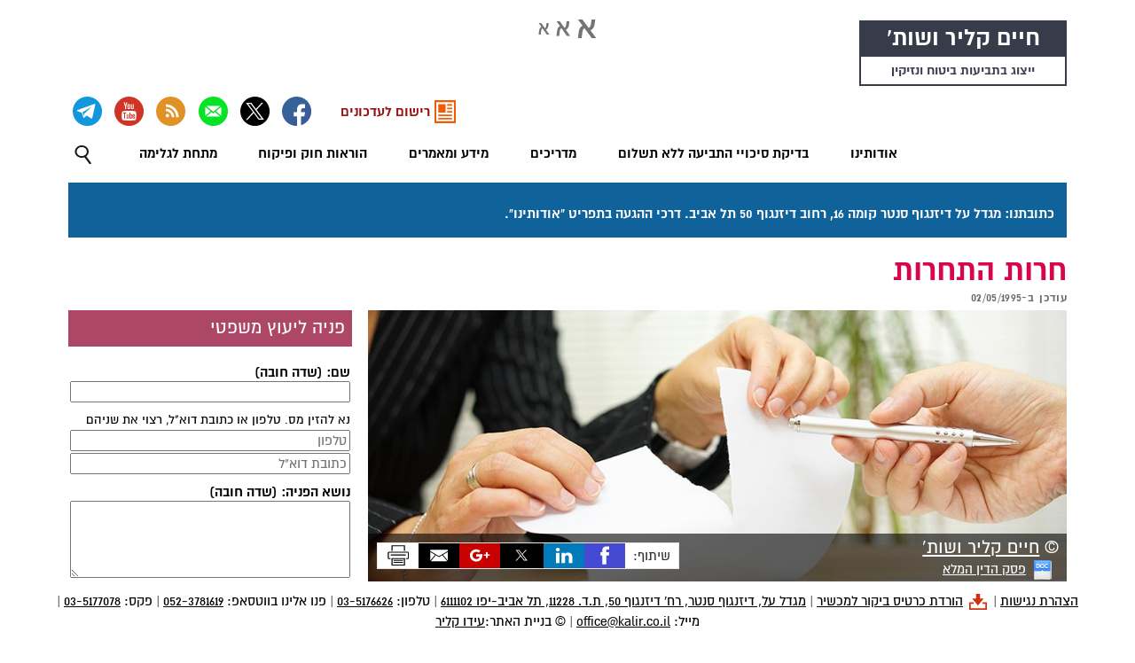

--- FILE ---
content_type: text/html; charset=UTF-8
request_url: https://www.kalir.co.il/articles/1207
body_size: 21122
content:
<!doctype html>
<html dir="rtl" lang="he" prefix="og: http://ogp.me/ns#">
<head>
<!-- Google tag (gtag.js) -->
<script async src="https://www.googletagmanager.com/gtag/js?id=G-72F969YJVE"></script>
<script>
  window.dataLayer = window.dataLayer || [];
  function gtag(){dataLayer.push(arguments);}
  gtag('js', new Date());

  gtag('config', 'G-72F969YJVE');
</script>
    <meta charset="utf-8" />
    <meta name="viewport" content="width=device-width, initial-scale=1.0">
    <title>
        חיים קליר ושות': חרות התחרות    </title>
    <meta name="title" content="חיים קליר ושות': חרות התחרות"/>
	<meta name="ahrefs-site-verification" content="ace49508e27b861726ed213e5d72d8561d06791b78d61525f2119241913a1910">
    <link rel="apple-touch-icon" sizes="57x57" href="/img/favicon/apple-icon-57x57.png">
    <link rel="apple-touch-icon" sizes="60x60" href="/img/favicon/apple-icon-60x60.png">
    <link rel="apple-touch-icon" sizes="72x72" href="/img/favicon/apple-icon-72x72.png">
    <link rel="apple-touch-icon" sizes="76x76" href="/img/favicon/apple-icon-76x76.png">
    <link rel="apple-touch-icon" sizes="114x114" href="/img/favicon/apple-icon-114x114.png">
    <link rel="apple-touch-icon" sizes="120x120" href="/img/favicon/apple-icon-120x120.png">
    <link rel="apple-touch-icon" sizes="144x144" href="/img/favicon/apple-icon-144x144.png">
    <link rel="apple-touch-icon" sizes="152x152" href="/img/favicon/apple-icon-152x152.png">
    <link rel="apple-touch-icon" sizes="180x180" href="/img/favicon/apple-icon-180x180.png">
    <link rel="icon" type="image/png" sizes="192x192" href="/img/favicon/android-icon-192x192.png">
    <link rel="icon" type="image/png" sizes="32x32" href="/img/favicon/favicon-32x32.png">
    <link rel="icon" type="image/png" sizes="96x96" href="/img/favicon/favicon-96x96.png">
    <link rel="icon" type="image/png" sizes="16x16" href="/img/favicon/favicon-16x16.png">
    <link rel="manifest" href="/img/favicon/manifest.json">
    <meta name="msapplication-TileColor" content="#8496a2">
    <meta name="msapplication-TileImage" content="/img/favicon/ms-icon-144x144.png">
    <meta name="theme-color" content="#8496a2">
    <link rel="canonical" href="https://www.kalir.co.il/articles/1207"><!-- CSS --><link rel="stylesheet" type="text/css" href="/Concat?blocks=normalize,global,form,default_layout,article,shareable&type=css&v=297"/><!-- RSS --><link href="/rss/frontpage" type="application/rss+xml" rel="alternate" title="חיים קליר ושות&#039; - מאמרים אחרונים" />
<!-- Open Graph -->
<meta property="og:title" content="חרות התחרות" />
<meta property="og:description" content="שתי סוכנויות ביטוח התמזגו. פרץ סכסוך והסוכנויות התפצלו שוב. בית המשפט העליון דן בצווים למניעת תחרות שהוצאו בין הסוכנויות." />
<meta property="og:type" content="article" />
<meta property="og:image" content="https://assets.kalir.co.il/img/articles/Contracts/501196770.Social.jpg" />
<meta property="og:site_name" content="חיים קליר ושות&#039;, משרד עורכי דין" />
<meta property="og:url" content="https://www.kalir.co.il/articles/1207" />
<meta property="article:author" content="https://www.facebook.com/KalirLaw/" />
<meta property="article:modified_time" content="1995-05-02T00:00:00" />
<meta property="article:published_time" content="1995-05-02T00:00:00" />

<!-- Twitter -->
<meta property="twitter:card" content="summary" />
<meta property="twitter:creator" content="@HaimKalir" />
<meta property="twitter:site" content="@HaimKalir" />
<meta property="twitter:title" content="חרות התחרות" />
<meta property="twitter:description" content="שתי סוכנויות ביטוח התמזגו. פרץ סכסוך והסוכנויות התפצלו שוב. בית המשפט העליון דן בצווים למניעת תחרות שהוצאו בין הסוכנויות...." />
<meta property="twitter:image" content="https://assets.kalir.co.il/img/articles/Contracts/501196770.Social.jpg" />
    <!-- META -->
    <meta name="copyright" content=" &copy; בניית האתר:&lt;a href=&quot;mailto:ido@speedocs.co.il&quot;&gt;עידו קליר&lt;/a&gt;">
    <meta name="description" content="שתי סוכנויות ביטוח התמזגו. פרץ סכסוך והסוכנויות התפצלו שוב. בית המשפט העליון דן בצווים למניעת תחרות שהוצאו בין הסוכנויות.">
    <meta name="googlebot" content="noodp">
    <meta name="HandheldFriendly" content="True">
    <meta name="keywords" content="נזיקין,ביטוח,תאונות אישיות,ביטוח,פוליסת ביטוח,ביטוח בריאות,ביטוח מנהלים,ביטוח אובדן כושר עבודה,ביטוח חיים,ביטוח פנסיה,תביעת ביטוח,תביעות ביטוח,תביעה,פגיעה,פציעה,נכות,אחוזי נכות,חובת הגילוי,חוזה אחיד,מגדל,הפניקס,מנורה,הכשרת היישוב,הכשרת הישוב,הראל,כלל,אליהו,שומרה,שירביט,ישיר,aig,איילון,יעוץ משפטי,משרד עורך דין,ביטוח,ביטוח,ביטוחים,ביטוח רכב,ביטוח דירה,תביעות ביטוח,עורכי דין,משרד עורכי דין,ביטוח לאומי,פיצויים,תביעות ביטוח,תביעה נגד חברת ביטוח,עורך דין תביעת ביטוח,דחיית תביעת ביטוח,ייעוץ משפטי לתביעת ביטוח,פיצוי מחברת ביטוח,ביטוח נסיעות לחו&quot;ל,רשלנות חברת ביטוח,אחריות למות המבוטח,נזיקין,ביטוח,תאונות,תאונות ילדים,תאונות דרכים,תאונות עבודה,רשלנות רפואית,נזקי גוף,פיצויים,רשלנות רפואית">
    <meta name="language" content="english"> 
    <meta name="MobileOptimized" content="320">
    <meta name="pagename" content="חיים קליר ושות': חרות התחרות">
    <meta name="robots" content="index,follow">
    <meta name="subject" content="מאגר מאמרים בנושאי ביטוח ונזיקין | ייעוץ משפטי ללא תשלום">
    <meta name="summary" content="מאגר מאמרים בנושאי ביטוח ונזיקין | ייעוץ משפטי ללא תשלום">
    <meta name="topic" content="מאגר מאמרים בנושאי ביטוח ונזיקין | ייעוץ משפטי ללא תשלום">
    <meta name="google-site-verification" content="DM5nB7orWcx7Lwj9_vP4hD44cCFsPaOTJMint_KO-1Y" /></head>
<body>
	<div id="accessibility-skip-to-content" role="navigation" aria-label="גש ישירות לתוכן המרכזי">
		<a href="#content_container_focus_element">גש ישירות לתוכן המרכזי</a>
	</div>
    <section id="header-scripts">
        <script nonce="8cd444e5c4242f65e7c217d6144da08eafc59e39b57d7c3084e23bf0f6a83d863064c0188232f6beddace08c567c12450983150864f2e9f30e0eb9bc97f85160">
            // the following script is placed exactly where it needs to be placed: 
            // right after the body tag was created, but as soon as possible before anything else
            // (read script comments to understand why)
            "use strict";(function(n){function s(){}function h(n,t){return function(){n.apply(t,arguments)}}function t(n){if(typeof this!="object")throw new TypeError("Promises must be constructed via new");if(typeof n!="function")throw new TypeError("not a function");this._state=0;this._handled=!1;this._value=undefined;this._deferreds=[];e(n,this)}function f(n,u){while(n._state===3)n=n._value;if(n._state===0){n._deferreds.push(u);return}n._handled=!0;t._immediateFn(function(){var t=n._state===1?u.onFulfilled:u.onRejected,f;if(t===null){(n._state===1?r:i)(u.promise,n._value);return}try{f=t(n._value)}catch(e){i(u.promise,e);return}r(u.promise,f)})}function r(n,r){try{if(r===n)throw new TypeError("A promise cannot be resolved with itself.");if(r&&(typeof r=="object"||typeof r=="function")){var f=r.then;if(r instanceof t){n._state=3;n._value=r;u(n);return}if(typeof f=="function"){e(h(f,r),n);return}}n._state=1;n._value=r;u(n)}catch(o){i(n,o)}}function i(n,t){n._state=2;n._value=t;u(n)}function u(n){n._state===2&&n._deferreds.length===0&&t._immediateFn(function(){n._handled||t._unhandledRejectionFn(n._value)});for(var i=0,r=n._deferreds.length;i<r;i++)f(n,n._deferreds[i]);n._deferreds=null}function c(n,t,i){this.onFulfilled=typeof n=="function"?n:null;this.onRejected=typeof t=="function"?t:null;this.promise=i}function e(n,t){var u=!1;try{n(function(n){u||(u=!0,r(t,n))},function(n){u||(u=!0,i(t,n))})}catch(f){if(u)return;u=!0;i(t,f)}}var o=setTimeout;t.prototype["catch"]=function(n){return this.then(null,n)};t.prototype.then=function(n,t){var i=new this.constructor(s);return f(this,new c(n,t,i)),i};t.all=function(n){var i=Array.prototype.slice.call(n);return new t(function(n,t){function f(r,e){try{if(e&&(typeof e=="object"||typeof e=="function")){var o=e.then;if(typeof o=="function"){o.call(e,function(n){f(r,n)},t);return}}i[r]=e;--u==0&&n(i)}catch(s){t(s)}}var u,r;if(i.length===0)return n([]);for(u=i.length,r=0;r<i.length;r++)f(r,i[r])})};t.resolve=function(n){return n&&typeof n=="object"&&n.constructor===t?n:new t(function(t){t(n)})};t.reject=function(n){return new t(function(t,i){i(n)})};t.race=function(n){return new t(function(t,i){for(var r=0,u=n.length;r<u;r++)n[r].then(t,i)})};t._immediateFn=typeof setImmediate=="function"&&function(n){setImmediate(n)}||function(n){o(n,0)};t._unhandledRejectionFn=function(n){typeof console!="undefined"&&console&&console.warn("Possible Unhandled Promise Rejection:",n)};t._setImmediateFn=function(n){t._immediateFn=n};t._setUnhandledRejectionFn=function(n){t._unhandledRejectionFn=n};typeof module!="undefined"&&module.exports?module.exports=t:n.Promise||(n.Promise=t)})(this),function(){function s(n,t){document.addEventListener?n.addEventListener("scroll",t,!1):n.attachEvent("scroll",t)}function c(n){document.body?n():document.addEventListener?document.addEventListener("DOMContentLoaded",function t(){document.removeEventListener("DOMContentLoaded",t);n()}):document.attachEvent("onreadystatechange",function i(){("interactive"==document.readyState||"complete"==document.readyState)&&(document.detachEvent("onreadystatechange",i),n())})}function r(n){this.a=document.createElement("div");this.a.setAttribute("aria-hidden","true");this.a.appendChild(document.createTextNode(n));this.b=document.createElement("span");this.c=document.createElement("span");this.h=document.createElement("span");this.f=document.createElement("span");this.g=-1;this.b.style.cssText="max-width:none;display:inline-block;position:absolute;height:100%;width:100%;overflow:scroll;font-size:16px;";this.c.style.cssText="max-width:none;display:inline-block;position:absolute;height:100%;width:100%;overflow:scroll;font-size:16px;";this.f.style.cssText="max-width:none;display:inline-block;position:absolute;height:100%;width:100%;overflow:scroll;font-size:16px;";this.h.style.cssText="display:inline-block;width:200%;height:200%;font-size:16px;max-width:none;";this.b.appendChild(this.h);this.c.appendChild(this.f);this.a.appendChild(this.b);this.a.appendChild(this.c)}function t(n,t){n.a.style.cssText="max-width:none;min-width:20px;min-height:20px;display:inline-block;overflow:hidden;position:absolute;width:auto;margin:0;padding:0;top:-999px;left:-999px;white-space:nowrap;font:"+t+";"}function h(n){var t=n.a.offsetWidth,i=t+100;return n.f.style.width=i+"px",n.c.scrollLeft=i,n.b.scrollLeft=n.b.scrollWidth+100,n.g!==t?(n.g=t,!0):!1}function u(n,t){function i(){var n=r;h(n)&&null!==n.a.parentNode&&t(n.g)}var r=n;s(n.b,i);s(n.c,i);h(n)}function i(n,t){var i=t||{};this.family=n;this.style=i.style||"normal";this.weight=i.weight||"normal";this.stretch=i.stretch||"normal"}function l(){if(null===e){var n=document.createElement("div");try{n.style.font="condensed 100px sans-serif"}catch(t){}e=""!==n.style.font}return e}function n(n,t){return[n.style,n.weight,l()?n.stretch:"","100px",t].join(" ")}var f=null,e=null,o=null;i.prototype.load=function(i,e){var s=this,h=i||"BESbswy",l=0,a=e||3e3,v=(new Date).getTime();return new Promise(function(i,e){if(null===o&&(o=!!document.fonts),o){var y=new Promise(function(t,i){function r(){(new Date).getTime()-v>=a?i():document.fonts.load(n(s,'"'+s.family+'"'),h).then(function(n){1<=n.length?t():setTimeout(r,25)},function(){i()})}r()}),p=new Promise(function(n,t){l=setTimeout(t,a)});Promise.race([p,y]).then(function(){clearTimeout(l);i(s)},function(){e(s)})}else c(function(){function d(){var n;(n=-1!=c&&-1!=y||-1!=c&&-1!=p||-1!=y&&-1!=p)&&((n=c!=y&&c!=p&&y!=p)||(null===f&&(n=/AppleWebKit\/([0-9]+)(?:\.([0-9]+))/.exec(window.navigator.userAgent),f=!!n&&(536>parseInt(n[1],10)||536===parseInt(n[1],10)&&11>=parseInt(n[2],10))),n=f&&(c==g&&y==g&&p==g||c==nt&&y==nt&&p==nt||c==tt&&y==tt&&p==tt)),n=!n);n&&(null!==o.parentNode&&o.parentNode.removeChild(o),clearTimeout(l),i(s))}function it(){if((new Date).getTime()-v>=a)null!==o.parentNode&&o.parentNode.removeChild(o),e(s);else{var n=document.hidden;(!0===n||void 0===n)&&(c=w.a.offsetWidth,y=b.a.offsetWidth,p=k.a.offsetWidth,d());l=setTimeout(it,50)}}var w=new r(h),b=new r(h),k=new r(h),c=-1,y=-1,p=-1,g=-1,nt=-1,tt=-1,o=document.createElement("div");o.dir="ltr";t(w,n(s,"sans-serif"));t(b,n(s,"serif"));t(k,n(s,"monospace"));o.appendChild(w.a);o.appendChild(b.a);o.appendChild(k.a);document.body.appendChild(o);g=w.a.offsetWidth;nt=b.a.offsetWidth;tt=k.a.offsetWidth;it();u(w,function(n){c=n;d()});t(w,n(s,'"'+s.family+'",sans-serif'));u(b,function(n){y=n;d()});t(b,n(s,'"'+s.family+'",serif'));u(k,function(n){p=n;d()});t(k,n(s,'"'+s.family+'",monospace'))})})};"undefined"!=typeof module?module.exports=i:(window.FontFaceObserver=i,window.FontFaceObserver.prototype.load=i.prototype.load)}();var KFont={properties:{isClearTypeOn:undefined},init:function(){var n=decodeURIComponent(document.cookie),t,i;/*if(n!=null&&n.indexOf("cleartype=off")>=0)typeof console!="undefined"&&console&&console.log("Removing ClearType - cookie was set earlier in session."),KFont.removeClearType();else*/{t=new FontFaceObserver("almoni-dl",{weight:300});i=new FontFaceObserver("almoni-dl",{weight:400});try{Promise.all([t.load(),i.load()]).then(function(){KFont.detectClearType()},function(){KFont.removeClearType()})}catch(r){KFont.detectClearType()}}return KFont},detectClearType:function(){var n,t,i,r,f,u;try{for(n=document.createElement("canvas"),n.width="16",n.height="16",n.style.cssText="direction: ltr;",n.style.display="none",document.body.appendChild(n),t=n.getContext("2d"),t.textBaseline="top",t.font="16px Arial",t.fillStyle="black",t.strokeStyle="black",t.fillText("O",0,0),KFont.properties.isClearTypeOn=!1,i=8;i<=32;i++){for(r=1;r<=32;r++)if(f=t.getImageData(r,i,1,1).data,u=f[3],u!=255&&u!=0){KFont.properties.isClearTypeOn=!0;break}if(KFont.properties.isClearTypeOn==!0)break}}catch(e){KFont.properties.isClearTypeOn=null}typeof n!="undefined"&&n.parentElement.removeChild(n);KFont.properties.isClearTypeOn!==!0&&KFont.removeClearType()},removeClearType:function(){var n=document.getElementsByTagName("html")[0];n.className.indexOf("clear-type-off")==-1&&(n.className+=(n.className.length>0?" ":"")+"clear-type-off");document.cookie="cleartype=off"}};KFont.init()        </script>
        <div id="fb-root"></div>
        <script nonce="8cd444e5c4242f65e7c217d6144da08eafc59e39b57d7c3084e23bf0f6a83d863064c0188232f6beddace08c567c12450983150864f2e9f30e0eb9bc97f85160">(function (d, s, id) {
    var js, fjs = d.getElementsByTagName(s)[0];
    if (d.getElementById(id)) return;
    js = d.createElement(s); js.id = id;
    js.src = "//connect.facebook.net/he_IL/sdk.js#xfbml=1&version=v2.9&appId=163527700357357";
    fjs.parentNode.insertBefore(js, fjs);
}(document, 'script', 'facebook-jssdk'));</script>
    </section>
    <div class="page">
        <!-- TODO: do we need this element? isn't this the same as "body"? -->
        <div class="accessibility-menu no-print">
            <img src="https://assets.kalir.co.il/img/default_layout/TextSize.svg" class="accessibility-icon icon-large" tabindex="0" data-target-font-size="15.5pt" data-target-font-size-class="font-size-large" alt="הצג טקסט בגופן גדול" onclick="javascript:KUI.setRootFontSize();" /><img src="https://assets.kalir.co.il/img/default_layout/TextSize.svg" class="accessibility-icon icon-standard" tabindex="0" data-target-font-size="13pt" data-target-font-size-class="font-size-normal" alt="הצג טקסט בגופן בינוני" onclick="javascript:KUI.setRootFontSize();" /><img src="https://assets.kalir.co.il/img/default_layout/TextSize.svg" class="accessibility-icon icon-small" tabindex="0" data-target-font-size="11pt" data-target-font-size-class="font-size-small" alt="הצג טקסט בגופן קטן" onclick="javascript:KUI.setRootFontSize();" />        </div>
        <header id="header">
            <div class="header--scrolling__content-container">
                <div class="header__logo" itemscope itemtype="http://schema.org/LegalService" itemref="page__footer">
    <meta itemprop="openingHours" content="Su,Mo,Tu,We,Th 08:00-19:00" />
    <meta itemprop="url" content="https://www.kalir.co.il" />
    <a href="https://www.kalir.co.il" class="no-decoration no_style_change_on_focus orange-focus">
        <span class="logo_text bold" id="logo_text_1" itemprop="name">חיים קליר ושות'</span>
        <span class="logo_text" id="logo_text_3">ייצוג בתביעות ביטוח ונזיקין</span>
        <span itemprop="hasOfferCatalog" itemscope itemtype="http://schema.org/OfferCatalog">
            <meta itemprop="itemListElement" itemscope itemtype="http://schema.org/OfferCatalog" content="יצוג מבוטחים ונפגעים בתביעות ביטוח ונזיקין" />
        </span>
    </a>
</div>                <div class="header-mobile no-print">
	<button class="header--mobile__menu__container no_style_change_on_focus orange-focus" aria-label="לחץ לפתיחת התפריט" aria-expanded="false"><img src="https://assets.kalir.co.il/img/default_layout/Menu.svg" class="small-screen-menu__image" alt="" id="menu-icon" data-alternate-image="https://assets.kalir.co.il/img/default_layout/close_menu_small.svg" data-target-id="navbar" /></button>
	<div class="mobile-header-top__whatsapp">
        <a class="header--mobile__contact-menu__item no_style_change_on_focus orange-focus" href="https://wa.me/972523781619"><img src="https://assets.kalir.co.il/img/default_layout/Whatsapp.svg" class="medium-screen-menu__image" alt="פנו אלינו בווטסאפ" /></a>
    </div>
    <div class="mobile-header-top__phone">
        <a class="header--mobile__contact-menu__item no_style_change_on_focus orange-focus" href="tel:+972-3-5176626"><img src="https://assets.kalir.co.il/img/default_layout/Phone.svg" class="small-screen-menu__image" alt="התקשרו אלינו" /></a>
    </div>
</div>
<div class="header--mobile__contact-us no-print">
	<div class="header--mobile__contact-us__newsletter">
		<a href="https://www.kalir.co.il/minimal/1730" target="_blank" class="no_style_change_on_focus orange-focus">רישום לעדכונים</a>
	</div>
    <div class="header--mobile__contact-us__email">
        <a class="header--mobile__contact-menu__item no_style_change_on_focus orange-focus" href="mailto:office@kalir.co.il"><img src="https://assets.kalir.co.il/img/default_layout/Mail.svg" class="small-screen-menu__image" alt="שלחו לנו דואר אלקטרוני" /></a>
    </div>
	<div class="header--mobile__contact-us__advice">
		<a href="https://www.kalir.co.il/minimal/1715" target="_blank" class="no_style_change_on_focus orange-focus">לקבלת ייעוץ משפטי</a>
	</div>
</div>
                <nav id="navbar" class="no-print" aria-label="תפריט ראשי">
                    <div class="rtl-direction">
                        <ul class="navbar__main-menu"><li tabindex="0" class="rootmenu__menuitem menuitem--emphasized"><span class="test rootmenu__menuitem__text rootmenu__menuitem__text--has-children ">אודותינו</span><div class="menu-animator"><ul class="menu" role="menu"><li class="menu__menuitem"><a href="https://www.kalir.co.il/articles/2084" class="menu__menuitem__text no_style_change_on_focus orange-focus">כתובתנו דרכי הגעה</a></li><li class="menu__menuitem"><a href="https://www.kalir.co.il/articles/1968" class="menu__menuitem__text no_style_change_on_focus orange-focus">דרכי קשר והעברת מסמכים</a></li><li class="menu__menuitem"><a href="https://www.kalir.co.il/articles/1798" class="menu__menuitem__text no_style_change_on_focus orange-focus">תחומי העיסוק</a></li><li class="menu__menuitem menuitem--emphasized"><a href="https://www.kalir.co.il/articles/1642" class="menu__menuitem__text no_style_change_on_focus orange-focus">האתגר שלנו</a></li><li class="menu__menuitem menuitem--emphasized"><a href="https://www.kalir.co.il/articles/1745" class="menu__menuitem__text no_style_change_on_focus orange-focus">הצטרפו אלינו</a></li></ul></div></li><li class="rootmenu__menuitem menuitem--emphasized"><a href="https://www.kalir.co.il/articles/1715" class="rootmenu__menuitem__text no_style_change_on_focus orange-focus">בדיקת סיכויי התביעה ללא תשלום</a></li><li tabindex="0" class="rootmenu__menuitem menuitem--emphasized"><span class="test rootmenu__menuitem__text rootmenu__menuitem__text--has-children ">מדריכים</span><div class="menu-animator"><ul class="menu" role="menu"><li class="menu__menuitem menuitem--emphasized"><a href="https://www.kalir.co.il/articles/1046" class="menu__menuitem__text no_style_change_on_focus orange-focus">המדריך לתובעים תגמולי ביטוח</a></li><li class="menu__menuitem menuitem--emphasized"><a href="https://www.kalir.co.il/articles/1709" class="menu__menuitem__text no_style_change_on_focus orange-focus">המדריך לחולה הסיעודי</a></li><li class="menu__menuitem menuitem--emphasized"><a href="https://www.kalir.co.il/articles/1726" class="menu__menuitem__text no_style_change_on_focus orange-focus">המדריך לנפגעי תאונות דרכים</a></li><li class="menu__menuitem menuitem--emphasized"><a href="https://www.kalir.co.il/articles/1782" class="menu__menuitem__text no_style_change_on_focus orange-focus">הרצאות</a></li></ul></div></li><li tabindex="0" class="rootmenu__menuitem menuitem--emphasized"><span class="test rootmenu__menuitem__text rootmenu__menuitem__text--has-children ">מידע ומאמרים</span><div class="menu-animator"><ul class="menu" role="menu"><li class="menu__menuitem menuitem--emphasized"><a href="https://www.kalir.co.il/sections/3" class="menu__menuitem__text no_style_change_on_focus orange-focus">בכל תחומי הביטוח</a></li><li class="menu__menuitem menuitem--emphasized"><a href="https://www.kalir.co.il/sections/6" class="menu__menuitem__text no_style_change_on_focus orange-focus">תאונות דרכים</a></li><li class="menu__menuitem menuitem--emphasized"><a href="https://www.kalir.co.il/sections/7" class="menu__menuitem__text no_style_change_on_focus orange-focus">הביטוח הלאומי</a></li><li class="menu__menuitem menuitem--emphasized"><a href="https://www.kalir.co.il/sections/5" class="menu__menuitem__text no_style_change_on_focus orange-focus">רשלנות רפואית ועוולות נזיקין</a></li><li class="menu__menuitem menuitem--emphasized"><a href="https://www.kalir.co.il/sections/11" class="menu__menuitem__text no_style_change_on_focus orange-focus">נכי צה&quot;ל ומשפחות שכולות</a></li><li class="menu__menuitem menuitem--emphasized"><a href="https://www.kalir.co.il/sections/12" class="menu__menuitem__text no_style_change_on_focus orange-focus">נפגעי פעולות איבה</a></li></ul></div></li><li class="rootmenu__menuitem menuitem--emphasized"><a href="https://www.kalir.co.il/articles/1746" class="rootmenu__menuitem__text no_style_change_on_focus orange-focus">הוראות חוק ופיקוח</a></li><li class="rootmenu__menuitem menuitem--emphasized"><a href="https://www.kalir.co.il/articles/1692" class="rootmenu__menuitem__text no_style_change_on_focus orange-focus">מתחת לגלימה</a></li><li id="main-search-menu-item" class="rootmenu__menuitem main-search-menu-item">
            <div id="main-search-menu-item__popup" class="balloon-tip"><img src="https://assets.kalir.co.il/img/default_layout%5CMenuTriangle.svg" id="main-search-menu-item__popup__triangle" alt="" /><form action="/Search" method="post" id="navbar-search-form" role="search"><input name="query" id="main-search-menu-item__popup__input" title="הזן מילים לחיפוש ולחץ Enter" placeholder="הזן מילים לחיפוש ולחץ Enter" data-behavior="submit-on-enter"><span id="main-search-menu-item__popup__text"> או <a href="/Search">גש לחיפוש מורחב</a></span></form></div>
            <img id="main-search-menu-item__image"
            data-behavior="balloon-popup"
            data-balloon-element-id="main-search-menu-item__popup"
            data-next-image-src="Close.svg"
			data-next-image-aria-label="test"
            data-focus-target-id="main-search-menu-item__popup__input"
            class="rootmenu__menuitem__image orange-focus" 
            src="/img/default_layout/Search.svg" 
            alt="פתיחת וסגירה של תיבת חיפוש"
			tabindex="0"
            role="button"
            aria-expanded="false"
            aria-label="פתיחת וסגירה של תיבת חיפוש"></li></ul>                        <div id="header__mobile__contact-buttons">
                            <div class="rootmenu__mobile__menuitem">
                                <a href="https://www.google.co.il/maps?f=d&daddr=מגדל+על,+דיזנגוף+סנטר,+רח'+דיזנגוף+50,+תל+אביב-יפו&sll=32.07561800348509,34.77450380505462&hl=he" target="blank"><img src="https://assets.kalir.co.il/img/default_layout/Map.svg" class="header--mobile__image" alt="כתובתנו" />                                    <div class="header--mobile__text">נווט אלינו: מגדל על, דיזנגוף סנטר, רח' דיזנגוף 50, תל אביב-יפו</div>
                                </a>
                            </div>
                        </div>
                        <div id="social-networks-container">
    <img src="https://assets.kalir.co.il/img/social_networks%5CSocialNetworksAll.svg" class="social-networks" id="social-networks--scrolling__menu_button" alt="רשתות חברתיות" role="menuitem" />    <div id="social-networks" role="menubar">
        <button 
        class="social-network-button custom-button orange-focus"
        id="social_networks__menubar__register-for-newsletter"
		data-behavior="modal-window"
		data-modal-window-close-button-label="סגירת חלון רישום לעדכונים"
		data-window-article-id="1730"
		data-aria-button="social_networks__menubar__register-for-newsletter"
        aria-label="רישום לעדכונים">
            <img src="https://assets.kalir.co.il/img/social_networks%5Cnewsletter.svg" class="social_networks__text-button" alt="" />            <span 
            id="newsletter-registration-button"
            class="newsletter-registration-button__text"
        >רישום לעדכונים            </span>
        </button>
                <span class="menu__social-networks__container">
                        <a class="social-network-button orange-focus" href="https://www.facebook.com/KalirLaw/" target="_blank">
                <img src="https://assets.kalir.co.il/img/social_networks%5CSocialNetworksFacebook.svg" class="social-networks" alt="בקרו אותנו בפייסבוק" title="בקרו אותנו בפייסבוק" />                <span class="social-network__text-button">בקרו אותנו בפייסבוק</span>
            </a>
                        <a class="social-network-button orange-focus" href="https://x.com/HaimKalir" target="_blank">
                <img src="https://assets.kalir.co.il/img/social_networks%5CSocialNetworksX.svg" class="social-networks" alt="בקרו אותנו ב-X" title="בקרו אותנו ב-X" />                <span class="social-network__text-button">בקרו אותנו ב-X</span>
            </a>
                        <a class="social-network-button orange-focus" href="mailto:office@kalir.co.il" target="_blank">
                <img src="https://assets.kalir.co.il/img/social_networks%5CSocialNetworksEmail.svg" class="social-networks" alt="שלחו לנו דואר אלקטרוני" title="שלחו לנו דואר אלקטרוני" />                <span class="social-network__text-button">שלחו לנו דואר אלקטרוני</span>
            </a>
                        <a class="social-network-button orange-focus" href="https://www.kalir.co.il/articles/1717" target="_blank">
                <img src="https://assets.kalir.co.il/img/social_networks%5CSocialNetworksRss.svg" class="social-networks" alt="התחברו לערוצי ה-RSS שלנו" title="התחברו לערוצי ה-RSS שלנו" />                <span class="social-network__text-button">התחברו לערוצי ה-RSS שלנו</span>
            </a>
                        <a class="social-network-button orange-focus" href="https://www.youtube.com/channel/UCZpH111pkYHuQg4rwpEXpmg" target="_blank">
                <img src="https://assets.kalir.co.il/img/social_networks%5CSocialNetworksYoutube.svg" class="social-networks" alt="בקרו אותנו ביוטיוב" title="בקרו אותנו ביוטיוב" />                <span class="social-network__text-button">בקרו אותנו ביוטיוב</span>
            </a>
                        <a class="social-network-button orange-focus" href="https://t.me/kalirlaw" target="_blank">
                <img src="https://assets.kalir.co.il/img/social_networks%5CSocialNetworksTelegram.svg" class="social-networks" alt="הערוץ שלנו בטלגרם" title="הערוץ שלנו בטלגרם" />                <span class="social-network__text-button">הערוץ שלנו בטלגרם</span>
            </a>
                    </span>
    </div>
</div>
                        <div id="navbar__accessibility__container">
                            <span id="change-text-size-button">שנה את גודל הטקסט:</span> <span><img src="https://assets.kalir.co.il/img/default_layout/TextSize.svg" class="accessibility-icon icon-large" tabindex="0" data-target-font-size="15.5pt" data-target-font-size-class="font-size-large" alt="הצג טקסט בגופן גדול" onclick="javascript:KUI.setRootFontSize();" /><img src="https://assets.kalir.co.il/img/default_layout/TextSize.svg" class="accessibility-icon icon-standard" tabindex="0" data-target-font-size="13pt" data-target-font-size-class="font-size-normal" alt="הצג טקסט בגופן בינוני" onclick="javascript:KUI.setRootFontSize();" /><img src="https://assets.kalir.co.il/img/default_layout/TextSize.svg" class="accessibility-icon icon-small" tabindex="0" data-target-font-size="11pt" data-target-font-size-class="font-size-small" alt="הצג טקסט בגופן קטן" onclick="javascript:KUI.setRootFontSize();" /></span>
                        </div>
                    </div>
                </nav>
            </div>
            <div class="header__contact-details--print print-only">
                <span itemscope itemtype="http://schema.org/Organization">
    <span class="contact-details-item no-print">
        <a href="/files/Haim.Kalir.vcf" class="no-decoration no_style_change_on_focus orange-focus" tabindex="-1"><img src="https://assets.kalir.co.il/img/default_layout/Download.svg" class="business-card-image align-middle" alt="הורדת כרטיס ביקור למכשיר" /> </a>
        <a href="/files/Haim.Kalir.vcf">הורדת כרטיס ביקור למכשיר</a>
    </span><span class="contact-details-item-separator no-print">|</span>
    <span itemscope itemtype="http://schema.org/Address">
        <span class="contact-details-item" itemprop="address" itemscope itemtype="http://schema.org/PostalAddress">
            <a href="https://www.google.co.il/maps?f=d&daddr=מגדל+על,+דיזנגוף+סנטר,+רח'+דיזנגוף+50,+תל+אביב-יפו&sll=32.07561800348509,34.77450380505462&hl=he" target="_blank"><span itemprop="streetAddress">מגדל על, דיזנגוף סנטר, רח' דיזנגוף 50</span>, ת.ד. <span itemprop="postOfficeBoxNumber">11228</span>, <span itemprop="addressLocality">תל אביב-יפו</span> <span itemprop="postalCode">6111102</span></a>
        </span>

        <span itemprop="geo" itemscope itemtype="http://schema.org/GeoCoordinates">
            <meta itemprop="latitude" content="32.07561800348509" />
            <meta itemprop="longitude" content="34.77450380505462" />
        </span>
    </span>
    <span class="contact-details-item-separator">|</span>
    <span class="contact-details-item">
        <span class="no-wrap">טלפון: <a href="tel:03-5176626"><span itemprop="telephone">03-5176626</span></a></span> |
		<span class="no-wrap">פנו אלינו בווטסאפ: <a href="https://wa.me/972523781619" nonce="8cd444e5c4242f65e7c217d6144da08eafc59e39b57d7c3084e23bf0f6a83d863064c0188232f6beddace08c567c12450983150864f2e9f30e0eb9bc97f85160"><span>052-3781619</span></a></span> |
    <span class="no-wrap">פקס: <a href="tel:03-5177078"><span itemprop="faxNumber">03-5177078</span></a></span> |
    <span class="no-wrap">מייל: <a href="mailto:office@kalir.co.il"><span itemprop="email">office@kalir.co.il</span></a></span>
    </span>
</span>            </div>
        </header>
		
		<div id="content_container_focus_element"></div>
		
        <div id="content_container" class="hide-on-menu-dropdown">
		<div class="special-anouncement"><div class="h3"></div><div>כתובתנו: מגדל על דיזנגוף סנטר קומה 16, רחוב דיזנגוף 50 תל אביב. דרכי ההגעה בתפריט "אודותינו".</div></div>		<article id="article" class="article__content" itemscope itemtype="http://schema.org/Article">
    <div itemprop="primaryImageOfPage" itemscope itemtype="http://schema.org/ImageObject">
        <meta itemprop="url" content="articles/Contracts/501196770.Social.jpg" />
        <meta itemprop="height" content="100" />
        <meta itemprop="width" content="100" />
    </div>

    <header class="article-header">
        <h1 class="article-header__title-container__title" itemprop="name headline">
            <!-- TODO: fix class name -->
            חרות התחרות        </h1>
    </header>

    <div class="article_publish_date smaller byline-margin-bottom content-validity-warning">
עודכן ב-<time datetime="1995-05-02T00:00:00+03:00" itemprop="dateModified">02/05/1995</time><time datetime="1995-05-02T00:00:00+03:00" itemprop="datePublished"></time>
</div>
    <div class="article__right-column">
        <div class="article-header__image-container">
            <div class="article-header__image-container__byline">
                <div class="article-by-line byline-margin-bottom" itemprop="author copyrightHolder" itemscope itemtype="http://schema.org/Organization">
    © 
    <a itemprop="url" href="mailto:office@kalir.co.il">
        <span itemprop="name">חיים קליר ושות'</span>
    </a>
</div><div class="article-attachments no-print"> <a class="articles-attachments__attachment-link text--white" href="/attachments/53.doc" target="_blank" aria-label="להורדת הקובץ המצורף בפורמט MS Word" download><img src="https://assets.kalir.co.il/img/filetype_icons%5Cdoc.png" class="attachment__file-type-icon" alt="" />פסק הדין המלא</a></div><div class="article-attachments print-only">גש למאמר זה באינטרנט על מנת להוריד את הקבצים הבאים: פסק הדין המלא</div>
<div class="share-buttons share-buttons--article no-print">
    <span class="share-buttons__button share-buttons__text-before">שיתוף:</span>
     <a class="share-buttons__button share-buttons__button--facebook" href="https://www.facebook.com/sharer/sharer.php?u=https%3A%2F%2Fwww.kalir.co.il%2Farticles%2F1207" data-behavior="popup"><img src="https://assets.kalir.co.il/img/share%5CShareOnFacebook.svg" class="share-buttons__button__image share-buttons__button__image--Facebook" alt="שתף בFacebook" /></a><a class="share-buttons__button share-buttons__button--linkedin" href="https://www.linkedin.com/cws/share?url=https%3A%2F%2Fwww.kalir.co.il%2Farticles%2F1207&original_referer=https%3A%2F%2Fwww.kalir.co.il%2Farticles%2F1207&token=&isFramed=false&lang=he_IL&_ts=1462092595905.588&xd_origin_host=http%3A%2F%2Fkalir.co.il" data-behavior="popup"><img src="https://assets.kalir.co.il/img/share%5CShareOnLinkedin.svg" class="share-buttons__button__image share-buttons__button__image--LinkedIn" alt="שתף בLinkedIn" /></a><a class="share-buttons__button share-buttons__button--x" href="https://twitter.com/intent/tweet?original_referer=https%3A%2F%2Fwww.kalir.co.il%2Farticles%2F1207&ref_src=twsrc%5Etfw&text=&tw_p=tweetbutton&url=https%3A%2F%2Fwww.kalir.co.il%2Farticles%2F1207&via=HaimKalir" data-behavior="popup"><img src="https://assets.kalir.co.il/img/share%5CShareOnX.svg" class="share-buttons__button__image share-buttons__button__image--X" alt="שתף בX" /></a><a class="share-buttons__button share-buttons__button--google-plus" href="https://plus.google.com/share?url=https%3A%2F%2Fwww.kalir.co.il%2Farticles%2F1207" data-behavior="popup"><img src="https://assets.kalir.co.il/img/share%5CShareOnGooglePlus.svg" class="share-buttons__button__image share-buttons__button__image--Google+" alt="שתף בGoogle+" /></a><a class="share-buttons__button share-buttons__button--email" href="/Forms/form/id:share_via_email/articleId:1207" data-behavior="popup"><img src="https://assets.kalir.co.il/img/share%5CShareViaEmail.svg" class="share-buttons__button__image share-buttons__button__image--email" alt="שתף בemail" /></a><a class="share-buttons__button share-buttons__button--print" href="javascript:void(0)" onclick="window.print(); return false;"><img src="https://assets.kalir.co.il/img/share%5CPrint.svg" class="share-buttons__button__image share-buttons__button__image--Print" alt="Print this page" /></a></div>            </div>

            <figure class="article-header__image-container__figure" style="background-image: url('https://assets.kalir.co.il/img/articles/Contracts/501196770.Strip.jpg')" title="" role="presentation">
                <div class="article-header__image-container__figure__background">
                </div>
            </figure>
        </div>

        <div id="article__content__container">
            <div class="text" itemprop="articleBody">
                <p>לפני מספר שנים רכשה סוכנות הביטוח אמינים 60 אחוז מהבעלות על תיקי הביטוח של חברתה, סוכנות הבטוח שור. ניהול מלוא תיקי הביטוח עבר לאמינים, יחד עם זאב יפת, מנכ"ל שור שהפך להיות עובד באמינים.</p>
<p>לימים התברר כי הזיווג לא עלה יפה ונתגלעו סכסוכים רבים. בין שתי הסוכנויות נוהלו הליכים משפטיים ובסופם הוסכם להחזיר את המצב לקדמותו, כפי שהיה לפני ההתקשרות בין הצדדים.</p>
<p>משמעות הסכמה זו היתה שתיקי הביטוח של שור יוחזרו לבעלותה המלאה כנגד מה שקיבלה שור מאמינים.</p>
<p>גם כאן התגלעו חילוקי דעות בין הצדדים ושור פנתה לבית המשפט בבקשה שזה יתן פסק דין המצהיר כי הבעלות בתיקי הביטוח כוללת גם את המוניטין ואת המידע שבכל תיק.</p>
<p>פסק הדין ההצהרתי התבקש על ידי שור כדי למנוע מאמינים לעשות שימוש במידע שבידה כדי לשדל מבוטחים לעבור מטיפולה של שור לטיפולה של אמינים.</p>
<p>במסגרת הליכים אלה הגיעו הצדדים להסכמה לפיה יינתן נגד אמינים צו מניעה קבוע שלא לשדל מבוטחים לעבור מסוכנות לסוכנות.</p>
<p>אלא שכעבור מספר שנים הגיעה אמינים למסקנה כי הקביעות שבצו המניעה הינן רחבות מידי והיא יזמה פניה נוספת לבית המשפט והפעם בקשה להגביל את איסור התחרות עם שור לתקופה של שלוש שנים.</p>
<p>אמינים טענה כי הגבלה זו מתחייבת מעקרון חופש העיסוק.</p>
<p>השופט אורי גורן בבית המשפט המחוזי בתל-אביב קיבל את עמדתה של אמינים והגביל את צו המניעה לשלוש שנים בלבד.</p>
<p>על החלטה זו הגישה שור ערעור לבית המשפט העליון. במסגרתו ביקשה שור כי פקיעת צו המניעה לא תיכנס לתוקף כהחלטתו של השופט גורן אלא לאחר הכרעתו של בית המשפט העליון בערעורה של שור בסוגיה זו.</p>
<p>השופט צבי טל שבפניו הובא הענין הבהיר כי כדי להצליח בבקשה חייבת שור להראות שקיימים סיכויים טובים כי תזכה בערעור, וכי ביצוע מיידי של פסק הדין יגרום לתוצאה שקשה להשיבה.</p>
<p>לא שוכנעתי בדבר סיכויי הערעור קובע השופט טל. עוד בטרם נחקק חוק יסוד: חופש העיסוק, נפסק לא אחת שאין מגבילים את התחרות העסקית לעולמי עד.</p>
<p>אף אם הצדדים התקשרו בחוזה להגבלה גורפת של תחרות, תניות אלה בוטלו בהיותן נוגדות את תקנת הציבור. מגמה זו קיבלה חיזוק ומשנה תוקף עם חקיקתו של חוק יסוד: חופש העיסוק.</p>
<p>מכל אלה עולה שאין לערעור כמות שהוא סיכויי הצלחה טובים.</p>
<p>אלא שכאן עשה השופט טל תפנית חדה.</p>
<p>על פי עמדתו, ישנו קשר הדוק בין חרותה של אמינים להתחרות בשור ובין חובתה להחזיר את כל תיקי הביטוח של שור. חירות התחרות פירושה: תחרות עסקית חופשית, ולא תחרות שיש בה ניצול לרעה של תיקי הזולת.</p>
<p>כזכור, סיכמו הצדדים כי כל תיקי הביטוח של שור יוחזרו אליה.</p>
<p>בבית המשפט העליון התברר שלא כך נעשה. אמינים נטלה היתר לעצמה לעכב תיקי ביטוח שלדבריה היא חייבת להחזיק בהם. אם אכן אמינים מחזיקה שלא כדין בתיקים של שור, הרי שלכאורה אין זו תחרות חופשית, אלא ניצול לרעה של תיקי ביטוח שאינם שלה.</p>
<p>במובן זה - קובע השופט טל - יש לכאורה סיכויי לערעור. כמו כן שוכנע השופט כי הנזק העלול להגרם לשור ברכישת לקוחותיה על ידי אמינים באמצעות המידע שבתיקי שור, הוא נזק שספק אם ניתן לחישבון.</p>
<p>לפיכך נאסר על סוכנות אמינים בשלב זה לפנות ללקוחותיה של סוכנות שור וזאת עד לתום הדיון בבית המשפט העליון.</p>            </div>
            <br><div class="article-attachments-footer no-print"> <a class="articles-attachments__attachment-link" href="/attachments/53.doc" target="_blank" aria-label="להורדת הקובץ המצורף בפורמט MS Word" download><img src="https://assets.kalir.co.il/img/filetype_icons%5Cdoc.png" class="attachment__file-type-icon" alt="" />פסק הדין המלא</a></div><div class="article-attachments print-only">גש למאמר זה באינטרנט על מנת להוריד את הקבצים הבאים: פסק הדין המלא</div><br><div class="category-list no-print" role="navigation" aria-label="קטגוריות">קטגוריות:        <a href="/Search?categoryIds=201" class="category-list__category" title="הצג את כל המאמרים בקטגוריה סוגיות משותפות לכל סוגי הביטוחים">סוגיות משותפות לכל סוגי הביטוחים</a>,     <a href="/Search?categoryIds=31" class="category-list__category" title="הצג את כל המאמרים בקטגוריה סוכן הביטוח">סוכן הביטוח</a>,     <a href="/Search?categoryIds=253" class="category-list__category" title="הצג את כל המאמרים בקטגוריה תביעות נזיקין אחרות">תביעות נזיקין אחרות</a></div>        </div>
    </div>

    <aside class="article__aside no-print">
    <div class="aside__title-container">
        <h2 class="aside-header">פניה ליעוץ משפטי</h2>
    </div>
    <div id="legal_advice_inline_container_6970b5b60f9c3203237739">
	<div class="table-legend">
	</div>
    <form 
        action="/Forms/submit"
        method="post"
        id="legal_advice_inline6970b5b60f9c3203237739"
		role="presentation"
        data-form-behavior="ajax"
        data-form-response-target="legal_advice_inline_container_6970b5b60f9c3203237739"
    >
        <input type="hidden" name="form_id" value="legal_advice_inline" />
        
<div class="form_progress_bar" id="legal_advice_inline_progressBar">
    <img src="https://assets.kalir.co.il/img/form_preloader.gif" alt="" />שולח את הפנייה...</div>

<table class="FormTable" role="presentation">
    <tr>
        <td class="input-table-column">
			<label for="6970b5b6100f2_name_input" class="required bold mt-1 d-block">שם: (שדה חובה)</label>
            <input id="6970b5b6100f2_name_input" type="text" name="Name" title="שם" required aria-required="true" />
            <div id="6970b5b6100f2_name_input_error" class="invalid-input-description">חובה למלא שדה זה.</div>
        </td>
    </tr>

	<tr>
		<td class="input-table-column mt-1 d-block" style="font-size:0.9rem">
			נא להזין מס. טלפון או כתובת דוא&quot;ל, רצוי את שניהם
        </td>
	</tr>
	
    <tr>
        <td class="input-table-column">
            <input type="tel" 
                name="PhoneNumber" 
				id="6970b5b6100f2legal_advice_inline_phone_number"
				title="Phone number"
				placeholder="טלפון"
                data-validation-rules="oneOrTheOther"
                data-validation-partner-id="6970b5b6100f2legal_advice_inline_email"
				/>
            <div id="6970b5b6100f2legal_advice_inline_phone_number_error" class="invalid-input-description">This field must contain a valid phone number.</div>
        </td>
    </tr>
	
	<tr>
        <td class="input-table-column">
			            <input 
                name="Email"
				id="6970b5b6100f2legal_advice_inline_email"
				title="כתובת דוא&quot;ל"
				placeholder="כתובת דוא&quot;ל"
                data-validation-rules="oneOrTheOther"
                data-validation-partner-id="6970b5b6100f2legal_advice_inline_phone_number"
				/>
            <div id="6970b5b6100f2legal_advice_inline_email_error" class="invalid-input-description">שדה זה חייב להכיל כתובת דואר אלקטרוני חוקית.</div>
        </td>
    </tr>

    <tr>
        <td class="input-table-column">
			<label for="6970b5b6100f2_details_input" class="required bold mt-1 d-block">נושא הפניה: (שדה חובה)</label>
            <textarea id="6970b5b6100f2_details_input" name="Details" title="נושא הפניה" required aria-required="true"></textarea>
            <div id="6970b5b6100f2_details_input_error" class="invalid-input-description">חובה למלא שדה זה.</div>
        </td>
    </tr>
	
	<tr>
        <td class="input-table-column">
			<div class="g-recaptcha" id="recaptcha" data-sitekey="6LcluWgUAAAAAH4BdULuNb66OLvqMZIToXA1J2XU"></div>
<script src='https://www.google.com/recaptcha/api.js' async defer></script>        </td>
    </tr>
</table>        <div class="submit-buttons-container align-content-left">
            <input 
                type="submit" 
                value="שלח" 
                data-form-target="legal_advice_inline6970b5b60f9c3203237739" 
                onsubmit="return validateForm();"
                class="fullWidthSubmit"                />
                    </div>
        <div id="form_submission_error"></div>
    </form>
</div>

</aside>

<aside class="article__aside no-print" role="complementary">
    <div class="aside__title-container" id="aside--latest-articles__title__container">
        <span id="aside__latest-updates__image" class="aside-header-icon"></span>
        <h2 id="aside--latest-articles__title" class="aside-header">טרי מן המדף</h2>
    </div>
    <div class="aside__container text">
        <div class="article-link-list">
            <div class="article-list__container">
    <article class="article-list__item--container article-list__item--container--single-item" itemscope itemtype="http://schema.org/Article">
        <div class="article-list__item--border article-list__item--border--single-item">
            <div class="article-list__item__header article-list__item__header--single-item">
                <figure class="article-list__item__image-container article-list__item__image-container--single-item" role="presentation">
                    <meta itemprop="image" content="https://assets.kalir.co.il/img/Articles/General/13635423.Thumbnail.jpg" />
                    <a href="/articles/2251" tabindex="-1">
                        <img class="article-list__item__image article-list__item__image--single-item" src="https://assets.kalir.co.il/img/Articles/General/13635423.Thumbnail.jpg" alt="חברות הביטוח מתעללות במבוטחים בשיטת מצליח והעליון עומד מנגד" />
                    </a>
                </figure>
                <h3 class="article-list__item__header__title">
                    <a href="/articles/2251" class="section__article-list__article__title">חברות הביטוח מתעללות במבוטחים בשיטת מצליח והעליון עומד מנגד</a>                </h3>
                                <div class="article__modify-date article-list__item__header__modify-date">18 לינואר 2026</div>
                            </div>
            <div class="article-list__item__summary article-list__item__summary--single-item">
                הסנקציה של ריבית מיוחדת היא מזערית ונתונה לשיקול דעת הערכאה המבררת.
האם בניגוד להלכה הפסוקה, ייחלצו ערכאות הערעור לטובת חברת הביטוח?            </div>
        </div>
    </article><article class="article-list__item--container article-list__item--container--single-item" itemscope itemtype="http://schema.org/Article">
        <div class="article-list__item--border article-list__item--border--single-item">
            <div class="article-list__item__header article-list__item__header--single-item">
                <figure class="article-list__item__image-container article-list__item__image-container--single-item" role="presentation">
                    <meta itemprop="image" content="https://assets.kalir.co.il/img/Articles/Justice/1084196908.Thumbnail.jpg" />
                    <a href="/articles/2250" tabindex="-1">
                        <img class="article-list__item__image article-list__item__image--single-item" src="https://assets.kalir.co.il/img/Articles/Justice/1084196908.Thumbnail.jpg" alt="כמה שווים חייה של צעירה בודדה שטיפלה באמה כל חייה ונהרגה בתאונה?" />
                    </a>
                </figure>
                <h3 class="article-list__item__header__title">
                    <a href="/articles/2250" class="section__article-list__article__title">כמה שווים חייה של צעירה בודדה שטיפלה באמה כל חייה ונהרגה בתאונה?</a>                </h3>
                                <div class="article__modify-date article-list__item__header__modify-date">11 לינואר 2026</div>
                            </div>
            <div class="article-list__item__summary article-list__item__summary--single-item">
                צעירה בודדה השקיעה את כושר עבודתה בתמיכה באמה שסבלה ממחלת נפש.
הצעירה נהרגה בתאונה. האם חברת הביטוח פטורה מתשלום פיצויים עבור
השנים האבודות?            </div>
        </div>
    </article><article class="article-list__item--container article-list__item--container--single-item" itemscope itemtype="http://schema.org/Article">
        <div class="article-list__item--border article-list__item--border--single-item">
            <div class="article-list__item__header article-list__item__header--single-item">
                <figure class="article-list__item__image-container article-list__item__image-container--single-item" role="presentation">
                    <meta itemprop="image" content="https://assets.kalir.co.il/img/Articles/Justice/508411976.Thumbnail.jpg" />
                    <a href="/articles/2249" tabindex="-1">
                        <img class="article-list__item__image article-list__item__image--single-item" src="https://assets.kalir.co.il/img/Articles/Justice/508411976.Thumbnail.jpg" alt="שופט למבוטח שאיבד את כושר עבודתו: לא ערערת למנורה תוך 90 יום, איבדת את תביעתך" />
                    </a>
                </figure>
                <h3 class="article-list__item__header__title">
                    <a href="/articles/2249" class="section__article-list__article__title">שופט למבוטח שאיבד את כושר עבודתו: לא ערערת למנורה תוך 90 יום, איבדת את תביעתך</a>                </h3>
                                <div class="article__modify-date article-list__item__header__modify-date">4 לינואר 2026</div>
                            </div>
            <div class="article-list__item__summary article-list__item__summary--single-item">
                עמית בקרן פנסיה איבד את כושר עבודתו. מנורה מנהלת קרן הפנסיה, דחתה
את ערעורו על החלטת קרן הפנסייה על הסף בטענה שערעורו התיישן תוך 90
יום.            </div>
        </div>
    </article><article class="article-list__item--container article-list__item--container--single-item" itemscope itemtype="http://schema.org/Article">
        <div class="article-list__item--border article-list__item--border--single-item">
            <div class="article-list__item__header article-list__item__header--single-item">
                <figure class="article-list__item__image-container article-list__item__image-container--single-item" role="presentation">
                    <meta itemprop="image" content="https://assets.kalir.co.il/img/Articles/Trust/35226894.Thumbnail.jpg" />
                    <a href="/articles/2248" tabindex="-1">
                        <img class="article-list__item__image article-list__item__image--single-item" src="https://assets.kalir.co.il/img/Articles/Trust/35226894.Thumbnail.jpg" alt="ביטוח ישיר מכרה פוליסה המכסה 'כל דבר אפשרי'. במשפט התברר: מדובר במצג שווא" />
                    </a>
                </figure>
                <h3 class="article-list__item__header__title">
                    <a href="/articles/2248" class="section__article-list__article__title">ביטוח ישיר מכרה פוליסה המכסה &quot;כל דבר אפשרי&quot;. במשפט התברר: מדובר במצג שווא</a>                </h3>
                                <div class="article__modify-date article-list__item__header__modify-date">28 לדצמבר 2025</div>
                            </div>
            <div class="article-list__item__summary article-list__item__summary--single-item">
                ביטוח תאונות אישיות עם חריג של מוות מגורם אנושי. המבוטח נרצח. האם
השופטת מיכל ברלינר לוי, תחייב את ביטוח ישיר לשלם?            </div>
        </div>
    </article><article class="article-list__item--container article-list__item--container--single-item" itemscope itemtype="http://schema.org/Article">
        <div class="article-list__item--border article-list__item--border--single-item">
            <div class="article-list__item__header article-list__item__header--single-item">
                <figure class="article-list__item__image-container article-list__item__image-container--single-item" role="presentation">
                    <meta itemprop="image" content="https://assets.kalir.co.il/img/Articles/Traffic/451333971.Thumbnail.jpg" />
                    <a href="/articles/2247" tabindex="-1">
                        <img class="article-list__item__image article-list__item__image--single-item" src="https://assets.kalir.co.il/img/Articles/Traffic/451333971.Thumbnail.jpg" alt="הראל מכרה לנהג חדש פוליסה של נהג ותיק. כשעבר תאונה - התנערה ממנו" />
                    </a>
                </figure>
                <h3 class="article-list__item__header__title">
                    <a href="/articles/2247" class="section__article-list__article__title">הראל מכרה לנהג חדש פוליסה של נהג ותיק. כשעבר תאונה - התנערה ממנו</a>                </h3>
                                <div class="article__modify-date article-list__item__header__modify-date">21 לדצמבר 2025</div>
                            </div>
            <div class="article-list__item__summary article-list__item__summary--single-item">
                הראל מכרה לנהג חדש פוליסה של נהג ותיק. כשעבר תאונה - סירבה לשלם לו
את נזקי הרכב. למעשה הראל מכרה לו פוליסה ריקה מתוכן.            </div>
        </div>
    </article></div>
        </div>
        <a href="https://www.kalir.co.il/allLatestArticles" class="more-items-link">לכל עדכוני האתר</a>
    </div>
</aside>
</article>


<aside class="article__aside--similar-articles no-print">
    <div class="aside__title-container" id="aside--similar-articles__title__container">
        <span id="aside__precedents__image" class="aside-header-icon"></span>
        <h2 id="aside--similar-articles__title" class="aside-header">פסקי דין במקרים דומים</h2>
    </div>
    <div class="aside__container text">
        <div class="article-link-list">
            <div class="article-list__container">
    <article class="article-list__item--container" itemscope itemtype="http://schema.org/Article">
        <div class="article-list__item--border">
            <div class="article-list__item__header">
                <figure class="article-list__item__image-container" role="presentation">
                    <meta itemprop="image" content="https://assets.kalir.co.il/img/Articles/Contracts/501196770.Thumbnail.jpg" />
                    <a href="/articles/1060" tabindex="-1">
                        <img class="article-list__item__image" src="https://assets.kalir.co.il/img/Articles/Contracts/501196770.Thumbnail.jpg" alt="מחאה בשפה רפה" />
                    </a>
                </figure>
                <h3 class="article-list__item__header__title">
                    <a href="/articles/1060" class="section__article-list__article__title">מחאה בשפה רפה</a>                </h3>
                                <div class="article__modify-date article-list__item__header__modify-date">3 לינואר 1994</div>
                            </div>
            <div class="article-list__item__summary">
                רשות מקומית הזמינה הצעות לביטוח ודרשה כי המציעים יחתמו על מסמך לפיו
לא מדובר במכרז. סוכן הביטוח סירב לחתום. האם תשמע טענתו כי נפל פגם
במכרז?            </div>
        </div>
    </article><article class="article-list__item--container" itemscope itemtype="http://schema.org/Article">
        <div class="article-list__item--border">
            <div class="article-list__item__header">
                <figure class="article-list__item__image-container" role="presentation">
                    <meta itemprop="image" content="https://assets.kalir.co.il/img/Articles/Money/468353270.Thumbnail.jpg" />
                    <a href="/articles/1205" tabindex="-1">
                        <img class="article-list__item__image" src="https://assets.kalir.co.il/img/Articles/Money/468353270.Thumbnail.jpg" alt="סופר קומיסיון" />
                    </a>
                </figure>
                <h3 class="article-list__item__header__title">
                    <a href="/articles/1205" class="section__article-list__article__title">סופר קומיסיון</a>                </h3>
                                <div class="article__modify-date article-list__item__header__modify-date">14 לפברואר 1993</div>
                            </div>
            <div class="article-list__item__summary">
                מפקח על סוכנים בחברת ביטוח קיבל עמלות בעודף. לטענתו העמלות שולמו
בניגוד להוראות חוק הפיקוח על הביטוח. האם בית הדין לעבודה יורה למפקח
להחזיר את העמלות            </div>
        </div>
    </article><article class="article-list__item--container" itemscope itemtype="http://schema.org/Article">
        <div class="article-list__item--border">
            <div class="article-list__item__header">
                <figure class="article-list__item__image-container" role="presentation">
                    <meta itemprop="image" content="https://assets.kalir.co.il/img/Articles/Contracts/74415447.Thumbnail.jpg" />
                    <a href="/articles/1317" tabindex="-1">
                        <img class="article-list__item__image" src="https://assets.kalir.co.il/img/Articles/Contracts/74415447.Thumbnail.jpg" alt="בונוסים ותמריצים למפקחי רכישה" />
                    </a>
                </figure>
                <h3 class="article-list__item__header__title">
                    <a href="/articles/1317" class="section__article-list__article__title">בונוסים ותמריצים למפקחי רכישה</a>                </h3>
                                <div class="article__modify-date article-list__item__header__modify-date">18 לאוגוסט 1998</div>
                            </div>
            <div class="article-list__item__summary">
                האם זכאי מפקח רכישה של ביטוחי חיים לפיצויי פיטורין, כאשר בחישוב
המשכורת החודשית מחושבים גם הבונוסים שקיבל?בית הדין לעבודה מכריע.            </div>
        </div>
    </article><article class="article-list__item--container" itemscope itemtype="http://schema.org/Article">
        <div class="article-list__item--border">
            <div class="article-list__item__header">
                <figure class="article-list__item__image-container" role="presentation">
                    <meta itemprop="image" content="https://assets.kalir.co.il/img/Articles/Default.Thumbnail.jpg" />
                    <a href="/articles/876" tabindex="-1">
                        <img class="article-list__item__image" src="https://assets.kalir.co.il/img/Articles/Default.Thumbnail.jpg" alt="מסלק תביעות גם הוא מבטח" />
                    </a>
                </figure>
                <h3 class="article-list__item__header__title">
                    <a href="/articles/876" class="section__article-list__article__title">מסלק תביעות גם הוא מבטח</a>                </h3>
                                <div class="article__modify-date article-list__item__header__modify-date">28 לדצמבר 2000</div>
                            </div>
            <div class="article-list__item__summary">
                האם חברה שכל עיסוקה בסילוק תביעות ביטוח ואינה מנפיקה פוליסות, נחשבת
למבטח שחוק הפיקוח על עסקי ביטוח חל עליה וזקוקה לרשיון מבטח? ביהמ"ש
העליון מכריע.            </div>
        </div>
    </article></div>
        </div>
        <a href="https://www.kalir.co.il/similarVerdicts/1207" class="more-items-link">לכל פסקי הדין במקרים דומים</a>
    </div>
</aside>
<!--<div class="fb-comments" data-href="https://www.kalir.co.il/articles/1207" data-numposts="5"></div> -->

		</div>
    </div>
    <footer id="page__footer" class="page__footer hide-on-menu-dropdown no-print" role="contentinfo">
        <span class="page__footer__content">
			<a href="/pages/../articles/2028" class="no_wrap contact-details-item">הצהרת נגישות</a>			<span class="contact-details-item-separator">|</span>
            <span itemscope itemtype="http://schema.org/Organization">
    <span class="contact-details-item no-print">
        <a href="/files/Haim.Kalir.vcf" class="no-decoration no_style_change_on_focus orange-focus" tabindex="-1"><img src="https://assets.kalir.co.il/img/default_layout/Download.svg" class="business-card-image align-middle" alt="הורדת כרטיס ביקור למכשיר" /> </a>
        <a href="/files/Haim.Kalir.vcf">הורדת כרטיס ביקור למכשיר</a>
    </span><span class="contact-details-item-separator no-print">|</span>
    <span itemscope itemtype="http://schema.org/Address">
        <span class="contact-details-item" itemprop="address" itemscope itemtype="http://schema.org/PostalAddress">
            <a href="https://www.google.co.il/maps?f=d&daddr=מגדל+על,+דיזנגוף+סנטר,+רח'+דיזנגוף+50,+תל+אביב-יפו&sll=32.07561800348509,34.77450380505462&hl=he" target="_blank"><span itemprop="streetAddress">מגדל על, דיזנגוף סנטר, רח' דיזנגוף 50</span>, ת.ד. <span itemprop="postOfficeBoxNumber">11228</span>, <span itemprop="addressLocality">תל אביב-יפו</span> <span itemprop="postalCode">6111102</span></a>
        </span>

        <span itemprop="geo" itemscope itemtype="http://schema.org/GeoCoordinates">
            <meta itemprop="latitude" content="32.07561800348509" />
            <meta itemprop="longitude" content="34.77450380505462" />
        </span>
    </span>
    <span class="contact-details-item-separator">|</span>
    <span class="contact-details-item">
        <span class="no-wrap">טלפון: <a href="tel:03-5176626"><span itemprop="telephone">03-5176626</span></a></span> |
		<span class="no-wrap">פנו אלינו בווטסאפ: <a href="https://wa.me/972523781619" nonce="8cd444e5c4242f65e7c217d6144da08eafc59e39b57d7c3084e23bf0f6a83d863064c0188232f6beddace08c567c12450983150864f2e9f30e0eb9bc97f85160"><span>052-3781619</span></a></span> |
    <span class="no-wrap">פקס: <a href="tel:03-5177078"><span itemprop="faxNumber">03-5177078</span></a></span> |
    <span class="no-wrap">מייל: <a href="mailto:office@kalir.co.il"><span itemprop="email">office@kalir.co.il</span></a></span>
    </span>
</span><span class="contact-details-item-separator">|</span>
            <span class="no_wrap"> © בניית האתר:<a href="mailto:ido@speedocs.co.il">עידו קליר</a></span>
        </span>
    </footer>
        <section id="footer-scripts">
        <!-- JAVASCRIPT --><script type="text/javascript" src="/js/modernizr.js"></script><script type="text/javascript" src="/js/jquery-1.7.2.min.js"></script><script type="text/javascript" src="/js/jquery-ui-1.8.23.custom.min.js"></script><script type="text/javascript" src="/js/js.cookie.v1.min.js"></script><script type="text/javascript" src="/js/viewport-units-buggyfill.js"></script><script type="text/javascript" src="/js/base.v1.50.min.js"></script><script type="text/javascript">
//<![CDATA[
KAssets.preloadImage('/img/default_layout/close_menu_small.svg');
//]]>
</script>    </section>
</body>
</html>


--- FILE ---
content_type: text/html; charset=utf-8
request_url: https://www.google.com/recaptcha/api2/anchor?ar=1&k=6LcluWgUAAAAAH4BdULuNb66OLvqMZIToXA1J2XU&co=aHR0cHM6Ly93d3cua2FsaXIuY28uaWw6NDQz&hl=en&v=PoyoqOPhxBO7pBk68S4YbpHZ&size=normal&anchor-ms=20000&execute-ms=30000&cb=16s31wuostu4
body_size: 49291
content:
<!DOCTYPE HTML><html dir="ltr" lang="en"><head><meta http-equiv="Content-Type" content="text/html; charset=UTF-8">
<meta http-equiv="X-UA-Compatible" content="IE=edge">
<title>reCAPTCHA</title>
<style type="text/css">
/* cyrillic-ext */
@font-face {
  font-family: 'Roboto';
  font-style: normal;
  font-weight: 400;
  font-stretch: 100%;
  src: url(//fonts.gstatic.com/s/roboto/v48/KFO7CnqEu92Fr1ME7kSn66aGLdTylUAMa3GUBHMdazTgWw.woff2) format('woff2');
  unicode-range: U+0460-052F, U+1C80-1C8A, U+20B4, U+2DE0-2DFF, U+A640-A69F, U+FE2E-FE2F;
}
/* cyrillic */
@font-face {
  font-family: 'Roboto';
  font-style: normal;
  font-weight: 400;
  font-stretch: 100%;
  src: url(//fonts.gstatic.com/s/roboto/v48/KFO7CnqEu92Fr1ME7kSn66aGLdTylUAMa3iUBHMdazTgWw.woff2) format('woff2');
  unicode-range: U+0301, U+0400-045F, U+0490-0491, U+04B0-04B1, U+2116;
}
/* greek-ext */
@font-face {
  font-family: 'Roboto';
  font-style: normal;
  font-weight: 400;
  font-stretch: 100%;
  src: url(//fonts.gstatic.com/s/roboto/v48/KFO7CnqEu92Fr1ME7kSn66aGLdTylUAMa3CUBHMdazTgWw.woff2) format('woff2');
  unicode-range: U+1F00-1FFF;
}
/* greek */
@font-face {
  font-family: 'Roboto';
  font-style: normal;
  font-weight: 400;
  font-stretch: 100%;
  src: url(//fonts.gstatic.com/s/roboto/v48/KFO7CnqEu92Fr1ME7kSn66aGLdTylUAMa3-UBHMdazTgWw.woff2) format('woff2');
  unicode-range: U+0370-0377, U+037A-037F, U+0384-038A, U+038C, U+038E-03A1, U+03A3-03FF;
}
/* math */
@font-face {
  font-family: 'Roboto';
  font-style: normal;
  font-weight: 400;
  font-stretch: 100%;
  src: url(//fonts.gstatic.com/s/roboto/v48/KFO7CnqEu92Fr1ME7kSn66aGLdTylUAMawCUBHMdazTgWw.woff2) format('woff2');
  unicode-range: U+0302-0303, U+0305, U+0307-0308, U+0310, U+0312, U+0315, U+031A, U+0326-0327, U+032C, U+032F-0330, U+0332-0333, U+0338, U+033A, U+0346, U+034D, U+0391-03A1, U+03A3-03A9, U+03B1-03C9, U+03D1, U+03D5-03D6, U+03F0-03F1, U+03F4-03F5, U+2016-2017, U+2034-2038, U+203C, U+2040, U+2043, U+2047, U+2050, U+2057, U+205F, U+2070-2071, U+2074-208E, U+2090-209C, U+20D0-20DC, U+20E1, U+20E5-20EF, U+2100-2112, U+2114-2115, U+2117-2121, U+2123-214F, U+2190, U+2192, U+2194-21AE, U+21B0-21E5, U+21F1-21F2, U+21F4-2211, U+2213-2214, U+2216-22FF, U+2308-230B, U+2310, U+2319, U+231C-2321, U+2336-237A, U+237C, U+2395, U+239B-23B7, U+23D0, U+23DC-23E1, U+2474-2475, U+25AF, U+25B3, U+25B7, U+25BD, U+25C1, U+25CA, U+25CC, U+25FB, U+266D-266F, U+27C0-27FF, U+2900-2AFF, U+2B0E-2B11, U+2B30-2B4C, U+2BFE, U+3030, U+FF5B, U+FF5D, U+1D400-1D7FF, U+1EE00-1EEFF;
}
/* symbols */
@font-face {
  font-family: 'Roboto';
  font-style: normal;
  font-weight: 400;
  font-stretch: 100%;
  src: url(//fonts.gstatic.com/s/roboto/v48/KFO7CnqEu92Fr1ME7kSn66aGLdTylUAMaxKUBHMdazTgWw.woff2) format('woff2');
  unicode-range: U+0001-000C, U+000E-001F, U+007F-009F, U+20DD-20E0, U+20E2-20E4, U+2150-218F, U+2190, U+2192, U+2194-2199, U+21AF, U+21E6-21F0, U+21F3, U+2218-2219, U+2299, U+22C4-22C6, U+2300-243F, U+2440-244A, U+2460-24FF, U+25A0-27BF, U+2800-28FF, U+2921-2922, U+2981, U+29BF, U+29EB, U+2B00-2BFF, U+4DC0-4DFF, U+FFF9-FFFB, U+10140-1018E, U+10190-1019C, U+101A0, U+101D0-101FD, U+102E0-102FB, U+10E60-10E7E, U+1D2C0-1D2D3, U+1D2E0-1D37F, U+1F000-1F0FF, U+1F100-1F1AD, U+1F1E6-1F1FF, U+1F30D-1F30F, U+1F315, U+1F31C, U+1F31E, U+1F320-1F32C, U+1F336, U+1F378, U+1F37D, U+1F382, U+1F393-1F39F, U+1F3A7-1F3A8, U+1F3AC-1F3AF, U+1F3C2, U+1F3C4-1F3C6, U+1F3CA-1F3CE, U+1F3D4-1F3E0, U+1F3ED, U+1F3F1-1F3F3, U+1F3F5-1F3F7, U+1F408, U+1F415, U+1F41F, U+1F426, U+1F43F, U+1F441-1F442, U+1F444, U+1F446-1F449, U+1F44C-1F44E, U+1F453, U+1F46A, U+1F47D, U+1F4A3, U+1F4B0, U+1F4B3, U+1F4B9, U+1F4BB, U+1F4BF, U+1F4C8-1F4CB, U+1F4D6, U+1F4DA, U+1F4DF, U+1F4E3-1F4E6, U+1F4EA-1F4ED, U+1F4F7, U+1F4F9-1F4FB, U+1F4FD-1F4FE, U+1F503, U+1F507-1F50B, U+1F50D, U+1F512-1F513, U+1F53E-1F54A, U+1F54F-1F5FA, U+1F610, U+1F650-1F67F, U+1F687, U+1F68D, U+1F691, U+1F694, U+1F698, U+1F6AD, U+1F6B2, U+1F6B9-1F6BA, U+1F6BC, U+1F6C6-1F6CF, U+1F6D3-1F6D7, U+1F6E0-1F6EA, U+1F6F0-1F6F3, U+1F6F7-1F6FC, U+1F700-1F7FF, U+1F800-1F80B, U+1F810-1F847, U+1F850-1F859, U+1F860-1F887, U+1F890-1F8AD, U+1F8B0-1F8BB, U+1F8C0-1F8C1, U+1F900-1F90B, U+1F93B, U+1F946, U+1F984, U+1F996, U+1F9E9, U+1FA00-1FA6F, U+1FA70-1FA7C, U+1FA80-1FA89, U+1FA8F-1FAC6, U+1FACE-1FADC, U+1FADF-1FAE9, U+1FAF0-1FAF8, U+1FB00-1FBFF;
}
/* vietnamese */
@font-face {
  font-family: 'Roboto';
  font-style: normal;
  font-weight: 400;
  font-stretch: 100%;
  src: url(//fonts.gstatic.com/s/roboto/v48/KFO7CnqEu92Fr1ME7kSn66aGLdTylUAMa3OUBHMdazTgWw.woff2) format('woff2');
  unicode-range: U+0102-0103, U+0110-0111, U+0128-0129, U+0168-0169, U+01A0-01A1, U+01AF-01B0, U+0300-0301, U+0303-0304, U+0308-0309, U+0323, U+0329, U+1EA0-1EF9, U+20AB;
}
/* latin-ext */
@font-face {
  font-family: 'Roboto';
  font-style: normal;
  font-weight: 400;
  font-stretch: 100%;
  src: url(//fonts.gstatic.com/s/roboto/v48/KFO7CnqEu92Fr1ME7kSn66aGLdTylUAMa3KUBHMdazTgWw.woff2) format('woff2');
  unicode-range: U+0100-02BA, U+02BD-02C5, U+02C7-02CC, U+02CE-02D7, U+02DD-02FF, U+0304, U+0308, U+0329, U+1D00-1DBF, U+1E00-1E9F, U+1EF2-1EFF, U+2020, U+20A0-20AB, U+20AD-20C0, U+2113, U+2C60-2C7F, U+A720-A7FF;
}
/* latin */
@font-face {
  font-family: 'Roboto';
  font-style: normal;
  font-weight: 400;
  font-stretch: 100%;
  src: url(//fonts.gstatic.com/s/roboto/v48/KFO7CnqEu92Fr1ME7kSn66aGLdTylUAMa3yUBHMdazQ.woff2) format('woff2');
  unicode-range: U+0000-00FF, U+0131, U+0152-0153, U+02BB-02BC, U+02C6, U+02DA, U+02DC, U+0304, U+0308, U+0329, U+2000-206F, U+20AC, U+2122, U+2191, U+2193, U+2212, U+2215, U+FEFF, U+FFFD;
}
/* cyrillic-ext */
@font-face {
  font-family: 'Roboto';
  font-style: normal;
  font-weight: 500;
  font-stretch: 100%;
  src: url(//fonts.gstatic.com/s/roboto/v48/KFO7CnqEu92Fr1ME7kSn66aGLdTylUAMa3GUBHMdazTgWw.woff2) format('woff2');
  unicode-range: U+0460-052F, U+1C80-1C8A, U+20B4, U+2DE0-2DFF, U+A640-A69F, U+FE2E-FE2F;
}
/* cyrillic */
@font-face {
  font-family: 'Roboto';
  font-style: normal;
  font-weight: 500;
  font-stretch: 100%;
  src: url(//fonts.gstatic.com/s/roboto/v48/KFO7CnqEu92Fr1ME7kSn66aGLdTylUAMa3iUBHMdazTgWw.woff2) format('woff2');
  unicode-range: U+0301, U+0400-045F, U+0490-0491, U+04B0-04B1, U+2116;
}
/* greek-ext */
@font-face {
  font-family: 'Roboto';
  font-style: normal;
  font-weight: 500;
  font-stretch: 100%;
  src: url(//fonts.gstatic.com/s/roboto/v48/KFO7CnqEu92Fr1ME7kSn66aGLdTylUAMa3CUBHMdazTgWw.woff2) format('woff2');
  unicode-range: U+1F00-1FFF;
}
/* greek */
@font-face {
  font-family: 'Roboto';
  font-style: normal;
  font-weight: 500;
  font-stretch: 100%;
  src: url(//fonts.gstatic.com/s/roboto/v48/KFO7CnqEu92Fr1ME7kSn66aGLdTylUAMa3-UBHMdazTgWw.woff2) format('woff2');
  unicode-range: U+0370-0377, U+037A-037F, U+0384-038A, U+038C, U+038E-03A1, U+03A3-03FF;
}
/* math */
@font-face {
  font-family: 'Roboto';
  font-style: normal;
  font-weight: 500;
  font-stretch: 100%;
  src: url(//fonts.gstatic.com/s/roboto/v48/KFO7CnqEu92Fr1ME7kSn66aGLdTylUAMawCUBHMdazTgWw.woff2) format('woff2');
  unicode-range: U+0302-0303, U+0305, U+0307-0308, U+0310, U+0312, U+0315, U+031A, U+0326-0327, U+032C, U+032F-0330, U+0332-0333, U+0338, U+033A, U+0346, U+034D, U+0391-03A1, U+03A3-03A9, U+03B1-03C9, U+03D1, U+03D5-03D6, U+03F0-03F1, U+03F4-03F5, U+2016-2017, U+2034-2038, U+203C, U+2040, U+2043, U+2047, U+2050, U+2057, U+205F, U+2070-2071, U+2074-208E, U+2090-209C, U+20D0-20DC, U+20E1, U+20E5-20EF, U+2100-2112, U+2114-2115, U+2117-2121, U+2123-214F, U+2190, U+2192, U+2194-21AE, U+21B0-21E5, U+21F1-21F2, U+21F4-2211, U+2213-2214, U+2216-22FF, U+2308-230B, U+2310, U+2319, U+231C-2321, U+2336-237A, U+237C, U+2395, U+239B-23B7, U+23D0, U+23DC-23E1, U+2474-2475, U+25AF, U+25B3, U+25B7, U+25BD, U+25C1, U+25CA, U+25CC, U+25FB, U+266D-266F, U+27C0-27FF, U+2900-2AFF, U+2B0E-2B11, U+2B30-2B4C, U+2BFE, U+3030, U+FF5B, U+FF5D, U+1D400-1D7FF, U+1EE00-1EEFF;
}
/* symbols */
@font-face {
  font-family: 'Roboto';
  font-style: normal;
  font-weight: 500;
  font-stretch: 100%;
  src: url(//fonts.gstatic.com/s/roboto/v48/KFO7CnqEu92Fr1ME7kSn66aGLdTylUAMaxKUBHMdazTgWw.woff2) format('woff2');
  unicode-range: U+0001-000C, U+000E-001F, U+007F-009F, U+20DD-20E0, U+20E2-20E4, U+2150-218F, U+2190, U+2192, U+2194-2199, U+21AF, U+21E6-21F0, U+21F3, U+2218-2219, U+2299, U+22C4-22C6, U+2300-243F, U+2440-244A, U+2460-24FF, U+25A0-27BF, U+2800-28FF, U+2921-2922, U+2981, U+29BF, U+29EB, U+2B00-2BFF, U+4DC0-4DFF, U+FFF9-FFFB, U+10140-1018E, U+10190-1019C, U+101A0, U+101D0-101FD, U+102E0-102FB, U+10E60-10E7E, U+1D2C0-1D2D3, U+1D2E0-1D37F, U+1F000-1F0FF, U+1F100-1F1AD, U+1F1E6-1F1FF, U+1F30D-1F30F, U+1F315, U+1F31C, U+1F31E, U+1F320-1F32C, U+1F336, U+1F378, U+1F37D, U+1F382, U+1F393-1F39F, U+1F3A7-1F3A8, U+1F3AC-1F3AF, U+1F3C2, U+1F3C4-1F3C6, U+1F3CA-1F3CE, U+1F3D4-1F3E0, U+1F3ED, U+1F3F1-1F3F3, U+1F3F5-1F3F7, U+1F408, U+1F415, U+1F41F, U+1F426, U+1F43F, U+1F441-1F442, U+1F444, U+1F446-1F449, U+1F44C-1F44E, U+1F453, U+1F46A, U+1F47D, U+1F4A3, U+1F4B0, U+1F4B3, U+1F4B9, U+1F4BB, U+1F4BF, U+1F4C8-1F4CB, U+1F4D6, U+1F4DA, U+1F4DF, U+1F4E3-1F4E6, U+1F4EA-1F4ED, U+1F4F7, U+1F4F9-1F4FB, U+1F4FD-1F4FE, U+1F503, U+1F507-1F50B, U+1F50D, U+1F512-1F513, U+1F53E-1F54A, U+1F54F-1F5FA, U+1F610, U+1F650-1F67F, U+1F687, U+1F68D, U+1F691, U+1F694, U+1F698, U+1F6AD, U+1F6B2, U+1F6B9-1F6BA, U+1F6BC, U+1F6C6-1F6CF, U+1F6D3-1F6D7, U+1F6E0-1F6EA, U+1F6F0-1F6F3, U+1F6F7-1F6FC, U+1F700-1F7FF, U+1F800-1F80B, U+1F810-1F847, U+1F850-1F859, U+1F860-1F887, U+1F890-1F8AD, U+1F8B0-1F8BB, U+1F8C0-1F8C1, U+1F900-1F90B, U+1F93B, U+1F946, U+1F984, U+1F996, U+1F9E9, U+1FA00-1FA6F, U+1FA70-1FA7C, U+1FA80-1FA89, U+1FA8F-1FAC6, U+1FACE-1FADC, U+1FADF-1FAE9, U+1FAF0-1FAF8, U+1FB00-1FBFF;
}
/* vietnamese */
@font-face {
  font-family: 'Roboto';
  font-style: normal;
  font-weight: 500;
  font-stretch: 100%;
  src: url(//fonts.gstatic.com/s/roboto/v48/KFO7CnqEu92Fr1ME7kSn66aGLdTylUAMa3OUBHMdazTgWw.woff2) format('woff2');
  unicode-range: U+0102-0103, U+0110-0111, U+0128-0129, U+0168-0169, U+01A0-01A1, U+01AF-01B0, U+0300-0301, U+0303-0304, U+0308-0309, U+0323, U+0329, U+1EA0-1EF9, U+20AB;
}
/* latin-ext */
@font-face {
  font-family: 'Roboto';
  font-style: normal;
  font-weight: 500;
  font-stretch: 100%;
  src: url(//fonts.gstatic.com/s/roboto/v48/KFO7CnqEu92Fr1ME7kSn66aGLdTylUAMa3KUBHMdazTgWw.woff2) format('woff2');
  unicode-range: U+0100-02BA, U+02BD-02C5, U+02C7-02CC, U+02CE-02D7, U+02DD-02FF, U+0304, U+0308, U+0329, U+1D00-1DBF, U+1E00-1E9F, U+1EF2-1EFF, U+2020, U+20A0-20AB, U+20AD-20C0, U+2113, U+2C60-2C7F, U+A720-A7FF;
}
/* latin */
@font-face {
  font-family: 'Roboto';
  font-style: normal;
  font-weight: 500;
  font-stretch: 100%;
  src: url(//fonts.gstatic.com/s/roboto/v48/KFO7CnqEu92Fr1ME7kSn66aGLdTylUAMa3yUBHMdazQ.woff2) format('woff2');
  unicode-range: U+0000-00FF, U+0131, U+0152-0153, U+02BB-02BC, U+02C6, U+02DA, U+02DC, U+0304, U+0308, U+0329, U+2000-206F, U+20AC, U+2122, U+2191, U+2193, U+2212, U+2215, U+FEFF, U+FFFD;
}
/* cyrillic-ext */
@font-face {
  font-family: 'Roboto';
  font-style: normal;
  font-weight: 900;
  font-stretch: 100%;
  src: url(//fonts.gstatic.com/s/roboto/v48/KFO7CnqEu92Fr1ME7kSn66aGLdTylUAMa3GUBHMdazTgWw.woff2) format('woff2');
  unicode-range: U+0460-052F, U+1C80-1C8A, U+20B4, U+2DE0-2DFF, U+A640-A69F, U+FE2E-FE2F;
}
/* cyrillic */
@font-face {
  font-family: 'Roboto';
  font-style: normal;
  font-weight: 900;
  font-stretch: 100%;
  src: url(//fonts.gstatic.com/s/roboto/v48/KFO7CnqEu92Fr1ME7kSn66aGLdTylUAMa3iUBHMdazTgWw.woff2) format('woff2');
  unicode-range: U+0301, U+0400-045F, U+0490-0491, U+04B0-04B1, U+2116;
}
/* greek-ext */
@font-face {
  font-family: 'Roboto';
  font-style: normal;
  font-weight: 900;
  font-stretch: 100%;
  src: url(//fonts.gstatic.com/s/roboto/v48/KFO7CnqEu92Fr1ME7kSn66aGLdTylUAMa3CUBHMdazTgWw.woff2) format('woff2');
  unicode-range: U+1F00-1FFF;
}
/* greek */
@font-face {
  font-family: 'Roboto';
  font-style: normal;
  font-weight: 900;
  font-stretch: 100%;
  src: url(//fonts.gstatic.com/s/roboto/v48/KFO7CnqEu92Fr1ME7kSn66aGLdTylUAMa3-UBHMdazTgWw.woff2) format('woff2');
  unicode-range: U+0370-0377, U+037A-037F, U+0384-038A, U+038C, U+038E-03A1, U+03A3-03FF;
}
/* math */
@font-face {
  font-family: 'Roboto';
  font-style: normal;
  font-weight: 900;
  font-stretch: 100%;
  src: url(//fonts.gstatic.com/s/roboto/v48/KFO7CnqEu92Fr1ME7kSn66aGLdTylUAMawCUBHMdazTgWw.woff2) format('woff2');
  unicode-range: U+0302-0303, U+0305, U+0307-0308, U+0310, U+0312, U+0315, U+031A, U+0326-0327, U+032C, U+032F-0330, U+0332-0333, U+0338, U+033A, U+0346, U+034D, U+0391-03A1, U+03A3-03A9, U+03B1-03C9, U+03D1, U+03D5-03D6, U+03F0-03F1, U+03F4-03F5, U+2016-2017, U+2034-2038, U+203C, U+2040, U+2043, U+2047, U+2050, U+2057, U+205F, U+2070-2071, U+2074-208E, U+2090-209C, U+20D0-20DC, U+20E1, U+20E5-20EF, U+2100-2112, U+2114-2115, U+2117-2121, U+2123-214F, U+2190, U+2192, U+2194-21AE, U+21B0-21E5, U+21F1-21F2, U+21F4-2211, U+2213-2214, U+2216-22FF, U+2308-230B, U+2310, U+2319, U+231C-2321, U+2336-237A, U+237C, U+2395, U+239B-23B7, U+23D0, U+23DC-23E1, U+2474-2475, U+25AF, U+25B3, U+25B7, U+25BD, U+25C1, U+25CA, U+25CC, U+25FB, U+266D-266F, U+27C0-27FF, U+2900-2AFF, U+2B0E-2B11, U+2B30-2B4C, U+2BFE, U+3030, U+FF5B, U+FF5D, U+1D400-1D7FF, U+1EE00-1EEFF;
}
/* symbols */
@font-face {
  font-family: 'Roboto';
  font-style: normal;
  font-weight: 900;
  font-stretch: 100%;
  src: url(//fonts.gstatic.com/s/roboto/v48/KFO7CnqEu92Fr1ME7kSn66aGLdTylUAMaxKUBHMdazTgWw.woff2) format('woff2');
  unicode-range: U+0001-000C, U+000E-001F, U+007F-009F, U+20DD-20E0, U+20E2-20E4, U+2150-218F, U+2190, U+2192, U+2194-2199, U+21AF, U+21E6-21F0, U+21F3, U+2218-2219, U+2299, U+22C4-22C6, U+2300-243F, U+2440-244A, U+2460-24FF, U+25A0-27BF, U+2800-28FF, U+2921-2922, U+2981, U+29BF, U+29EB, U+2B00-2BFF, U+4DC0-4DFF, U+FFF9-FFFB, U+10140-1018E, U+10190-1019C, U+101A0, U+101D0-101FD, U+102E0-102FB, U+10E60-10E7E, U+1D2C0-1D2D3, U+1D2E0-1D37F, U+1F000-1F0FF, U+1F100-1F1AD, U+1F1E6-1F1FF, U+1F30D-1F30F, U+1F315, U+1F31C, U+1F31E, U+1F320-1F32C, U+1F336, U+1F378, U+1F37D, U+1F382, U+1F393-1F39F, U+1F3A7-1F3A8, U+1F3AC-1F3AF, U+1F3C2, U+1F3C4-1F3C6, U+1F3CA-1F3CE, U+1F3D4-1F3E0, U+1F3ED, U+1F3F1-1F3F3, U+1F3F5-1F3F7, U+1F408, U+1F415, U+1F41F, U+1F426, U+1F43F, U+1F441-1F442, U+1F444, U+1F446-1F449, U+1F44C-1F44E, U+1F453, U+1F46A, U+1F47D, U+1F4A3, U+1F4B0, U+1F4B3, U+1F4B9, U+1F4BB, U+1F4BF, U+1F4C8-1F4CB, U+1F4D6, U+1F4DA, U+1F4DF, U+1F4E3-1F4E6, U+1F4EA-1F4ED, U+1F4F7, U+1F4F9-1F4FB, U+1F4FD-1F4FE, U+1F503, U+1F507-1F50B, U+1F50D, U+1F512-1F513, U+1F53E-1F54A, U+1F54F-1F5FA, U+1F610, U+1F650-1F67F, U+1F687, U+1F68D, U+1F691, U+1F694, U+1F698, U+1F6AD, U+1F6B2, U+1F6B9-1F6BA, U+1F6BC, U+1F6C6-1F6CF, U+1F6D3-1F6D7, U+1F6E0-1F6EA, U+1F6F0-1F6F3, U+1F6F7-1F6FC, U+1F700-1F7FF, U+1F800-1F80B, U+1F810-1F847, U+1F850-1F859, U+1F860-1F887, U+1F890-1F8AD, U+1F8B0-1F8BB, U+1F8C0-1F8C1, U+1F900-1F90B, U+1F93B, U+1F946, U+1F984, U+1F996, U+1F9E9, U+1FA00-1FA6F, U+1FA70-1FA7C, U+1FA80-1FA89, U+1FA8F-1FAC6, U+1FACE-1FADC, U+1FADF-1FAE9, U+1FAF0-1FAF8, U+1FB00-1FBFF;
}
/* vietnamese */
@font-face {
  font-family: 'Roboto';
  font-style: normal;
  font-weight: 900;
  font-stretch: 100%;
  src: url(//fonts.gstatic.com/s/roboto/v48/KFO7CnqEu92Fr1ME7kSn66aGLdTylUAMa3OUBHMdazTgWw.woff2) format('woff2');
  unicode-range: U+0102-0103, U+0110-0111, U+0128-0129, U+0168-0169, U+01A0-01A1, U+01AF-01B0, U+0300-0301, U+0303-0304, U+0308-0309, U+0323, U+0329, U+1EA0-1EF9, U+20AB;
}
/* latin-ext */
@font-face {
  font-family: 'Roboto';
  font-style: normal;
  font-weight: 900;
  font-stretch: 100%;
  src: url(//fonts.gstatic.com/s/roboto/v48/KFO7CnqEu92Fr1ME7kSn66aGLdTylUAMa3KUBHMdazTgWw.woff2) format('woff2');
  unicode-range: U+0100-02BA, U+02BD-02C5, U+02C7-02CC, U+02CE-02D7, U+02DD-02FF, U+0304, U+0308, U+0329, U+1D00-1DBF, U+1E00-1E9F, U+1EF2-1EFF, U+2020, U+20A0-20AB, U+20AD-20C0, U+2113, U+2C60-2C7F, U+A720-A7FF;
}
/* latin */
@font-face {
  font-family: 'Roboto';
  font-style: normal;
  font-weight: 900;
  font-stretch: 100%;
  src: url(//fonts.gstatic.com/s/roboto/v48/KFO7CnqEu92Fr1ME7kSn66aGLdTylUAMa3yUBHMdazQ.woff2) format('woff2');
  unicode-range: U+0000-00FF, U+0131, U+0152-0153, U+02BB-02BC, U+02C6, U+02DA, U+02DC, U+0304, U+0308, U+0329, U+2000-206F, U+20AC, U+2122, U+2191, U+2193, U+2212, U+2215, U+FEFF, U+FFFD;
}

</style>
<link rel="stylesheet" type="text/css" href="https://www.gstatic.com/recaptcha/releases/PoyoqOPhxBO7pBk68S4YbpHZ/styles__ltr.css">
<script nonce="aTgbYyPNTAmTAX0L7bLHTg" type="text/javascript">window['__recaptcha_api'] = 'https://www.google.com/recaptcha/api2/';</script>
<script type="text/javascript" src="https://www.gstatic.com/recaptcha/releases/PoyoqOPhxBO7pBk68S4YbpHZ/recaptcha__en.js" nonce="aTgbYyPNTAmTAX0L7bLHTg">
      
    </script></head>
<body><div id="rc-anchor-alert" class="rc-anchor-alert"></div>
<input type="hidden" id="recaptcha-token" value="[base64]">
<script type="text/javascript" nonce="aTgbYyPNTAmTAX0L7bLHTg">
      recaptcha.anchor.Main.init("[\x22ainput\x22,[\x22bgdata\x22,\x22\x22,\[base64]/[base64]/MjU1Ong/[base64]/[base64]/[base64]/[base64]/[base64]/[base64]/[base64]/[base64]/[base64]/[base64]/[base64]/[base64]/[base64]/[base64]/[base64]\\u003d\x22,\[base64]\\u003d\x22,\x22HnFSBsONGMKQXMK4wqxawpdOf8OmC2VvwoXCmcOkwrXDojhyW33CmyJ5OsKJW3nCj1fDllTCuMK8XMOWw4/CjcO1Z8O/e3fCmMOWwrRfw64IaMOxwpXDuDXCkcK3cAFqwo4Bwr3CoDbDrijCtQsfwrNpKQ/[base64]/dmHDu8KYOkDCn8K4KcOgw755HE/CvQRseBrDuHBkwrRawofDr1smw5QUHsKxTl4LH8OXw4QywrJMWipeGMO/[base64]/DgMKDWVV+TcKAwqE8wo/DvyDDpFXDocKSwoEQZBc8Z2o5wrViw4Iow6Bzw6JcFnESMWLCrRszwrlzwpdjw4LClcOHw6TDnBDCu8KwJwbDmDjDocKTwppowrICXzLCo8K7BAx3T1xuKhTDm05Jw6nDkcOXBMOwScK0TSYxw4svwp/DucOcwrpYDsOBwqlmZcONw54ww5cAGgsnw57CrcOWwq3CtMKefsOvw5kewpnDusO+wrhbwpwVwo3Dq04dZiLDkMKUZ8K1w5tNQMO5SsK7QhnDmsOkD2U+wovCqcKXecKtKF/Dnx/[base64]/NsKvw6V0c3FEw6gnw6XCrTLCmMKJwqBdbk/[base64]/DgcK1wrnDuUHCqiZMSEvCpMOhOhQ2wqYGwqBdw6vDlDhdO8KMW0ECe3vCh8KWw7TDkFBMwp0KDEFmKiRkw5d8Eioew5R8w7dQUwBHw7HDtsKyw6vCjMKZwoY2D8OmwpXDh8KAdCDCqVLDmcOzRsOCQMOtwrXClsKue1xVTnfDiAlkCcOce8KyS3krdFIPw7Bcw7/CisKwTSIpN8K1wqjDnMKABsOKwp3ChsKjXljDhG0mw45OL0piw4pew7/DpMKFLcOkS2MLZ8KAwow4WV5xdU7DicOaw6EYw4nDkizCmRNcVV1lwopoworDqcK6wqluwovDtT7Dv8OjJMOHw7DDlsK2eCjDoxfDiMOcwrFvSiEdwoYOwp51wo7CkXnCrDZyNMKDUgpvw7bDnBfCmcK0CcKrUMKqKsK0w7/DlMONw656TGphw53CtcOdw7PDusKNw5EDbMK4VsOZw5xYwo3Ds27Cl8Klw63CuFjDlndxGxnDl8K5w7Q1w6TDqGrCrsO7VcKnG8Kcw6bDh8Oew7JQwrTChx7Ct8Kfw7/CiEPCv8OoBMOzPsOUQC7CrMKeSsK6EHx2woZkw4PDsnjDv8O8w5ZuwpIGe3Ncw5zDiMOdw4nDq8OdwprDu8Kuw6oWwqZFE8KfZsOzw5/[base64]/wp3Cn8K8TMO9w6zDukXDjUPClsK2CMKAMxoEw4bDgcKTwrDClAtuw6/CjsKnw4ocMcOXN8OeDsOmACFYR8Ohw4XCp2gOS8Opbl8fdQ/Ci2DDlcKoFXt3w4bDg3p/w6NlNjbDnzNyw4rCvgjCsAsOYB0Rw5DChxEncMKvwqdQwrfDhwgtw5jCryFbQcOLXsKxGcORC8OdWX3Dry9Hw7LCmD/DsihaS8OVw7sSwpbCp8OzBsOcK03DscOwTsOTUcK7wqXDt8KuMgt+fcOuw6/Cvn/CjmcowrcZccKWwqTCgcOFGyMgecOiw6fDt0Aid8KHw5/CjXvDm8OPw5Z/[base64]/CgcOAwpjDsMOjw53DuEp5C8OlcnHDsTM4w5jCqkENw7p6H3fCuBfCuULCpsODc8OzC8OBWMOMTQZ7Iiw7wpJfPMKHw7nChmYtw4ksw7rDgcKeTsOGw5lLw5/DpwjClB4zFhzDqXbCsD8Rwqx8w4wSaDjCs8Ogw5XDl8OJw5ckw57DgMO4w5powrZfTcOfD8OaM8K8TMOSwrzCqMOuw7fDi8KQZmYbNjdQwpbDsMKmJVXCjGhHGcO+NsOpw7jDsMOTJsOvAMOrw5nDlMO0wrrDucOBCyV9w6Zlw7I3LsOWGcOMRcOIw5psNcKyRW/Cn1fDksKAwqERa3LCjxLDiMOBTMOqVsOCEMOCw7l/LsKycxIqXiTDsiDDlMKZw5N1TV7DjDg0UBpCDgk9FMK6wobCusO3SMOydkoqIWLCq8O1NMOQAcKDwpk6WcOtwqE9FcK7wroxAgteclRZRH47FcOPKwfCmXnCgzMxw5lZwpHCqsOwSEIuw6p1RcK3wrjCp8OFw6nCkcOhw7/[base64]/CvDkQwq7DlsOzwoQoIcORwq9jScKrNAzCjMOgZyTDgl3CqSjDjgDDrsOdw4czw6PDpxZATCB4w5bDoEvDnxh9ZmY8SMKRScOsXinCn8OvATQMQ2DCj0nDqMOpwrkwwpTDjcOmwpcNwqZqw6zCmRzCrcKJEmPDmn/CiWoQwpXDt8Kew7g8VMKiw4DCgUQ/w7vDpMKPwpEQw7jCik5DCcOnRw3DvMKJMMO1w70jw4oqGETDr8KdOybCrHtowpMxTMOZwoLDvSbClcKIwptIwqDDqhk0wro8w7/[base64]/DoR0gw7rDn1LCrUo+DFDCmsKCw5bCk2xIwpLDtsKpLgNrw5TDqjAJwr/CvVkgw4TCgMOKRcKzw5IIw7EJW8OTHBHDtsKuY8OcZiDDkUdKKChnZ2PDvmQ9OkjDmMKeKGwlwoVxwp8aXAw2TcK2wrzDuV7DgsOdOyHDvMKNAi9LwqVYwpM3YMK2bsKiwrwXwobDqsO7w4QNw7t6wpMaCH3DvnHCucKBO0x0w43CvTLCjMK/woEQLMOtw6/[base64]/Dg8KNw7QbYMOwIilkw4Fgw53ClMO9UgYXDn4zw4QAwqMrw4LCp2jCo8K2wq0lOsK4wqPDmE/Cjj/CrcKEBDDDmB0hJxHDg8OYZQElayvDlMOBWjU6R8OVw5RiNMOhw77CojjDlHd+w5csE2U9w5MBCCDDtyPCinHDpsKUw5XDgSYNHEjCqWE2w4rCvMKwSEhvMhLDhBQDdMKZwpjCp0nCsEXCqcOdwrTDnxPChEfClsOCw5DDpsKoZcOlwqIyAWofQUXCmV/CkkR2w6HDicKdUyI4MsOWwpvCmxnCszFfw6jDpm97XcKTGHXCkA/[base64]/[base64]/w5DDmiU/fAAaw65/wpNRbcKFScObRR/DnsK9I07CkMOXE1PDnMOLED9kGTVRWcKCwoEELHZpw5ZlChvCkggsKXkcXXkadDjDrMODwrzChMOtacO8BHLCmArDlsKkb8Ohw4vDuDsdLwp5w7rDqsOfSEHDq8KzwopmAcOcwr05wq7CrUzCqcOKYVFBKXU+Q8OHH0oMw5zDkCzDhlTDn2DClMK3wpjDn1RSDjFAwp/CkVdXwrwiw5lRMMKlXCTDlsOGUsKfwq9HTMOCw6bCjsKgRT/CjMKkwpZfw6bCuMOBTgciPcK9woXDh8KQwrU/[base64]/Dj8OGw5XDu8KswpFow6/[base64]/JXJ0bVMQwqc8PFA+wpY7AMK2GidtCCTCj8K0wr3DjcKWwrY1w7NGwrwmImTDmyXCg8KfemFRw59JAsKbVsKRw7EydsKUw5cow79/XE9tw6R4w7NmeMOHJ17CsyrDkAJEw7nDkMKQwp3CmsO4w6rDkhvCs0nDmcKBQsKuw4vChcKpIMKaw7bCiyJ1wqoaH8KnwowIwpdNw5fCs8O5AMO3wqR6wp5dZArDrsO0w4bCjh0AwrLDoMK6EMKKw5I8wp7DqSzDs8KqwoHCg8KYLwfDlSfDj8O/w686wqrDnsKcwqBRw5cLKnrComHCqlrCs8O4P8Kow6ADdxTDtMOpwqxTBjvDuMKQw7nDtCrCnMOPw7rCm8OTe0YuTcOFGRLDqsOMw6w1bcKGw7pVw64Ew5bCuMKeCGHCu8OCSnM4GMOLw5R6PWBVFADCj0/Dgyk5wphaw6FFCAYYKMOlwrhjCw/[base64]/L8K5wr7Dp8Oiwr3CuMK9M0LDnz7Dr8KZPMOIw6REU284YzXDpFxzwpvCi2xyXMKxwpPCr8O8ewk5wpQGwq/DunnDpkghwrc4XcOKDDp6w7DDpV/ClUNFfXzChUhvT8OwNcOZwoXCh14SwqQqesOlw7bDrcKQBMKowq7DgsKMw5l+w5IhZMKBwqfDssKiGBxkZsOmccOJJ8OhwpZ1W2t1w448w7EUYTtGGy/Ds2NNVsKFTFtbZ08Hw7BZDcK7w6vCs8OmFjUgw5JlJMKOXsO8wr4gLH3CnHNzXcOleRXDl8OKC8OrwqxzJMKSw6/[base64]/w4IgW8KVei5Qw7QPwpgPwo42w73Ck0XCisKvJTYTY8OHZsOcJsKfaWpawrjCm241w5MWaiHCvcOBwqEZdUUsw5kLwqXCosKwI8KsKDI2W1/DmcKBR8OdQcOBblsuN2/Dg8KzYcOvw7rDoHLDj2F1aCrDvwAVb1wAw4vClxvDlgPDoXnCg8O/[base64]/[base64]/Digs8YVvCiUDCv8O6H8Ozw7/DhMOUECE3MQRXfTfDhXfCqUfDvhQGw45Uw5AvwqJTS1oTCsKZRTBRw4J4FAjCq8KnGGjCt8OofsK1dsOfwr/CusK/w6ghw4hUwrkUXsOEScKRw4nDhsOuwro8J8Kjw4tOwr7CpMOlMcO0wqBDwp8SVlVOGGsFw4fDtsKsdcKZwoAVw4jDg8KEOcOow5zCiH/Cuw7DuVMQwpIqBMOLw7PDpsKTw6fDtB/[base64]/DlMOwTcK/w6rDv3zCvn7DlcOUw7nDuxJmP8KIezzDvEvCrcOxw7DCkjwAW3LCjmHDjsOvLcK0w4LDpnnDv1rCgVtzw7LDrcOvTXTCmGAxfzDCm8OheMKoVSvDjQLCicKNd8OqCMO/w5nDsEExw4vDqcKrFyo5w5DDmS3DuWsNw7NIwq7DomBxPRrCrTfCmCEuAVTDriXDhH3CjS/DvCsGCgdAcV/[base64]/CvMK3w7ZuesKDDBsQwpU+QcK5w5LDpyA0wrLDvWIIwphCwrzDqcOxwofCoMK1w7fDgVdxw5jCsTIwChbClMKzw6ohEkArU2nCjhnCtWxiwoB4wobCjGYnwqzDsDvCp0rDlcKeOSLCplbCmC5iR1HCtMK9eW1Kw7rDn0fDhA7DsGJpw4bDpcOdwq/DgTpEw6suVMOTKcO0w4fDmMOoTMKDZMOIwo/Ct8KCKsOjOMOBC8Ozwo7DnMKbw59TworDuToYw5lgwr4pw7skwojDiCvDpBHDv8O7wrXCnmpLwq/Dp8O2OG5gwoPDsmTCkAvDgkPDrkhswqkSw5FYw69yNwpERl5GcMKtJsKZwoNVw4XCvQ4wLj96woTCrcOyC8KEeks4w7vDuMKZw5PChcO7wqsgwr/DtsO1fcOnw7/CqMO4NQQGwpjCm2rCnzzCp1fCmh3Cr0bCrnEFWUYmwpEDwrbCtFQgwonCq8OzwobDicKiwqERwpYeA8KjwrpgLEIFw6BjfsODwo1lw5k8HmRMw6JYZk/[base64]/wpXCkXDDmmkww5TCmFp9esKyw5jDv1hXwpkaY8Krw7dtf3B9J0RLIsOkPnkgGsKqwq0Ofyh4w79ew7HDp8O/f8KpwpPDrTzChcK5LMOzw7IldsKJwp1DwpMKJsOfXMOZQ0fChHjDlB/CvcKQfcO0woRdf8K6w4U1YcODdMO8bSTDqMOCISLCryrDtMK5YQzChC1Mwo4ew4jCrsOIPQ7Dk8Oew5piw5rDh3TDmBLCgsK7KSM6SMK1QsKxwrLDvMOLbMK3RzZiWjxDwofCh1fCqcO0wp/[base64]/CowsBXVgufcObw7wOE8Ohw67ChsKiw4M9bQdtwr7DpSfClcK8ZnV4HVPClh/[base64]/Cv3paTMODwoQ2CsKTI2QTH8KVw63DicOhwovCm1DCtcKYwrzDlHvDjWjDtzHDscK2H0rDoRDCpw7DsDhEwrJwwoQ2wr7Dijsywp3CrnBKw7TDuzHCkknCmkfDn8Kcw4EXw6nDrcKJDBnCoWnDvxJEDSfDg8OcwrfCjsOPGcKewqoiwpnDmyc6w5/CumF4Y8KGw4HCjcKkH8K6wp8BwozClMODW8KHwr/[base64]/DolbClDx+w5fDq8Ozw43DkhnCq0E4w6YZbl3CryxUR8O1w5VQw7zDmsKQZwMlBcOEEsO/wpXDnMKOw6jCjsOrbQLDv8OIWMKnw6vDrw/DosK/XEF6wo1PwrrDgcKjwrw3AcK4QW/[base64]/Do8KIw5/ChMKaw6VeOTxxwpfCtmDCgkbDosKOwo9kHcOFDylEw49PY8KVw518RcOrw7k4wqDDq1XCncOaMcO5UcKYBMKHXMKTS8OawpA1Ay7Djm/DsiQDwp53wqoEJkgYOsKeGcOpPcOSUMOAZcOKwpHCs3rClcKGw6I5fMOnHMKVwrM/AMKOXMORw6zDlEAlwp8vEhzDo8K4OsKKTcO8woZhw5PCkcKqFzRIVsKYDcO5JcKVBj52FsKxw63CmR3DoMK/wrRnSsKEZkY0MMKRwqLCm8OoV8Kjw5U0IcO2w6FZVnTDjVXDtMO/wp1vW8Oww4g2EyN+wqQkKMOnGsOuw6FPbcKvbgUBwojChsKjwrpzw4fDuMK1BhHCvm7CrUwYJMKGwrguwqvCsA9kSXwCBGQiwqAqDWtpDMKlEWwaLV/Ci8KKJ8KTwoPDnsOxwpfDiFgiaMK7wpTDlE5cA8OswoB+TEzDk1tqbG0Mw5vDrsKxwpfChkbDmwdjBMKLAGQbwpjDjkVrwrTDsgHCoGhlw4rCrzIgJRHDk1tFw7LDp1/Cl8KBwqYsT8KVwoAbJi/DviDDgUVCMcKQw6Q1ZcObLTovaxdWDhjCjFdZHMOqTsKrwoU2dWEKwpFmwr/CgndCVsOvcMKudzbDrC1XTcORw47CuMOzMcObw41aw6DDqAEiOlM/[base64]/CpcOIwoJDCsK8aEDCkcOmw4XDkT5TG8Ovw7xWwoXDvzVPw5PDg8KLw7bDh8KPw61Ew4HChMOowqpAOUhhIksSbynDqRFKAWcuJysSwpwgw59YWsO5w4VLGGDDp8OEW8K5w7RHw60OwrrCk8KZU3ZoIlvCi0I6wqzCiycFw7bDs8OqY8KGASHDr8O/RlzDh2gwT0HDiMKBw65rZ8Ozwo0Mw6J1woJ0w4LDoMKXJMOowrgjw4IJXsONCMKYw7nDrMKHEGlyw7jChW0nXnB+a8KSNCVTwpHDvEfCuSteVMOIQMKbcTfCuW7Dk8OVw6/Co8Ovw4YKIkDDkDMmwoJYaxAQHMKxZEFeIHjCughNa2VZSFpDVk5VbA7DixBWBsKTw4gJw4/Cg8KhJsOEw5Ylw6dyQXDCv8Ofwrl+CyzDpDB2wrnDisKAD8KIwrN1DMKBwpjDv8OswqLDvj7Ch8Kmw5lSdBnDrsK+QsKhL8KMSQpPNT1NWTXCocKHw5rCphfCt8KbwrhrBMO4wpFFDMKub8OHdMOXOErCpxrCssKyGE/DocKvOG4fT8OmBi5fY8OaNA3DgMK5w6M+w5LCksK1wpU+wpx+wpPDglHDin3CjMKEM8O1OyDCi8KSOVrCt8KxDcOmw6gmw5hjdmlEw78iPCXCn8KXw7zDmHdkwoRZasKaHcORNMKfwowTKVxow5jDisKCH8Knw47CocOCQk5Qe8KXw77DrcKNw7fCmcKmFBvClsOUw7/[base64]/DvcOJCMKvVHvDmsK+wq8cFsK/aQZ5RcKIeiFTJRYFK8KAM0HCohzCoSJvFXLChkQTwrhfwqA1w6jCnMKLwrfCgcKJPcKSMHXCrUrDlxMzeMK/UsKkEXEQw6/DvDdrfsKew71KwrEOwq1Mwqwaw5fCmsOEY8Kzc8KhXygEw7dWw5cQwqfDuHwDRG3DimE6JFxZwqJib01zw5V6EF7Dg8KlQxo8TUwww6fCnBxRWcKWw40Rw5bClMOcEQRDw5PDl31dw6c9XHbDgE8oEsOmw5FPw4LClsOKEMOOEz/DgVVTwrbCvsKrSEV7w6HCkmoTw4LCvQXDosKYw5pKe8KlwoAbScOgE0rDqztFw4ZIwqQTw7LCijTDtMOuA2vDs2nDngzDiTrCsV9awqE9YlXCozzCg1QOdcKhw6jDssKiEgPDuW9hw7vDjcOEwrJfMi/DqcKqQsKGLcOswrFFIxDCrMKebxvCucKgDVYcV8K3w5DDmR7ClcKdwo7Cgi/CtgRcw6rDmMKTEsKdw7zCpcO/[base64]/JgLChMK/wql6M8KYUV3DpcK2AWdpw7ZXw4rDllbCog5JLjrCgsKiDcKmwoIBZihNHUQCasKwwqN7OcODL8KpWzgAw5LDuMKcwqgFGWbCtjzCocKwLSR/RMOvDBrCnVjCgmlqbyQ2w63CsMKswpfCgXvDl8OqwpYwMMKxw7vDiVXCmcKRMMKAw48HEMKWwr/DoHDDgRzCjsKqw6rCgR3CscKVTcO7w6HCmm8xE8KNwphgTsOZXTJiSMK2w7ojwoVFw6bDt0Y3woPCmFxfdXULJMKpHAYfCUbDl0ZJdglYYS8TZDzDuTHDsBPCsS/CtcK4ahfDiDrDnnhNw4/DgykNwoIvw67Du1vDjlNLekzClm4hwqzDplrDvMOCfUPCvnNswoUhLH3CncOtwqx1w4vDvyoyJVgnwqE1ecOrM0XCs8OAw7o/W8KkOsKcwogzwopwwrRbw6vChsKASSLCpAPCn8OqW8K0w5o7w6LCusOaw7PDrSjCmm3DhzNsNMKywqllwqEQw4N/YcODX8O9wqDDj8O0RUvCl1/DtcOaw6HCqiXCl8KRwqpgwoFSwok+wpxsU8OdXnjCj8KuXE9LIsKow6lBUmA/w4Mmw7LDrnIeTMOTwrcuw698L8O/dsKJwpDDucK9Zn/[base64]/Dj1bCr8KHw4DCnsO5w7nDhMOlw4lywqbDhgnCj3A+wrHCtC7CiMKMHlwcCxHCo23CpEFRN2dlwp/CkMKRwqjCqcKBPsOfKgIGw6Bgw6Ruw7zDlsK8w71ISsONYRFmPsO1w6prw6gyYAQpw5QaUcKKw4UEwrrCm8Kjw6wwwrXCssOnYcKSCcK2XcK9w67DisOYwqYLUw4fU3YXNMKwwp/DvsKiwqTCu8OwwpFqwrIID0AoXxbCnA1Xw4UEHcOMwoPCpSTDgsOeeDLClsOtwpPCj8KOYcOzw4XDrMOJw53DrEjClUQZwpnDlMO8wr4iw60Uw7/CqsKww5g9VMKAGMOqQMKgw6fDjFEmQmovw6jChjUCwpDCkMOHw4J+HMK/w4lPw6HCpcKxwr5iwocqOiB2LcKEwq1Owo1dbm/DiMKvIREdw7U2CRXCpsOLw7wWd8KFwozCiXAhw48xw4zCiHHCrWdvw47Cmj8IEBtnA3MzV8Kvw7NRwplqX8KpwpwSwr8bXhPCv8O7wodHwoNSNcOZw7vDhBQJwrHDlEfDoBoMCjZtwr0GZMOzX8Kww7lewqwuLcOkwq/Cjm/[base64]/Cpk/Ct8KmVMOUNwocw7IMPcKJdBvDvm1TR8OlLMK4VcKMRMOxw4HDscKaw4TCj8K8fsOccsOQw6/CrlolwpbDrDbDrsKGRkvCgVxcHcOWYcOsw5PCjSoKQMKOJcOIwppKFsOPVxsPYCPCk1kwwpjDoMKFw6hJwqwkEAdLBznCg27DuMK8w4cmHEx9wqrDuT3DqV5cQQwFb8OfwpVMATNFBsKEw4PDh8OBWcKEw6V5AmM/DMO/w50KGcO7w5DDo8OPGsOBHio6wobDu3DDrsOLJCbClMOrfUMKw6bDvVHDomPDrVEbwrNSwpkYw4ldwrjCqCrDpyjDkhJwwqY2w4xQwpLDm8KRw7bCtcOGMm/[base64]/DusO/w7rDu3gCw7TDlMO8w5QywqbCgQ1two5+McOCwqTDkcKQDx3DvcOlw5BNbcOKVsOXwrHDhGzDpgY+wozDoGNmw51xCcKawoMmF8K+RMOuL21Kw6pGScO9UsKKE8KhJcKZdMKneQ9rwqNpwp7CpcOowo/CgMOeJ8OaQcKEbMKSwr7Diyk3DMOnHsKHG8K0wq4Gw7jDjVPCmjcYwrd1dF3CnWZKVHjChsKow54/wqIkDcO7a8KHw5HCgMKVKFzCv8ObcMO9cC4BBsOrVSVaP8OOw7EFw5PDq0nDkRHDgFx1L3BTY8Khwr3DhcKCTmXDq8KUYsOROMOVwoLDo0sMNAMDwpnDlcOZw5Jgw7rDihPCgBjDiQIXw7HCjDzDnxbCiW88w6csNE9uwqbDoB/Cg8OxwoHCoS7Dk8KXPcO0QMOnw68gYjgkw5puwq9gSBLDpnHCoF/DiTrCjS3CocKVF8OGw4kgwp/DkFrDq8K7wrBywr/DjcOYF2BmEcOJF8Kqw4Yew6o3w7U5O23DsBrDmMOgdS7ChcOORWVIw5dtScOzw4AWw5J5VGUYw5rDvzzDvhvDk8OoAMOTLVvDhTtMZ8KBw4XCksO9wr/CtSpoOQjDlm/CksO/w57Djj/CtWTCpcKqfRXDj0bDkljDsh7DgEfDo8KHwrghacKnTELCsGxxWxbCrcK5w6IkwpwsZcOHwq95wq3CvMOfw5UgwrXDiMOfw73CtWTDliMswrrDkSrCsh0vVFlvLWMFwpR5HsORwpdMw49JwrbDrg/DjlFEHShhw7LDksOUPh49wqnDp8Khw6zClcOAPx7CnsKxbEvCjhrDmV7DtMOew5PCmi53wrwfXxBaO8K5PU/ClkN7ekzDg8OIw5PDj8K9ZRvCiMOZw5ItecKbw6XDiMO3w6bCtsKsb8O/wpkJw5wQwrXCj8Krwr/DpMKPw7fDmcKUwqXCokVhLCrCj8ORGsKuJVVZwrF9wr7CuMKYw4XDiSvCl8KdwobDnzNCMVZRJk7DonDDjsOHw7M8wqQfAcKxwq3CnMOSw6sCw7wbw6pFwrE+wow/F8OzDsKjUMOIF8KawoEQQ8OjeMOuwo7DqgTCk8ORM1DCrsOTw7RmwplOWEp0cTrDnTUSwpnCucKSfFI1wpXCsHbDqAQ1UsKPdW1eTh8AH8KEZhBPHsOGKMO2Bx/DicKLNHnDhsOpw4kOexDDoMK7wpjDrhLDsTzCpStLw6nCm8O3DsOuQ8O/[base64]/Ds0kcw5fCkD3DscOrJ3V+w51yMMOsw6JxBsOuecKwVMKDwpbCvsK7wp0pOMKCw5sZD1/Cuz4NHFvDvAdWdcKFQ8OkIAUlw6Vvwq/DtMOTa8Krw5PDtcOkCMOobcOYSMK7wpHDuD7DpAQpXRUEwr/CkcKrD8O6w6jDmMKLJGhCQBlzZ8OdUXzChcOrCFjCjGwuWsKFwpTDqcObw7pWfMKlD8K/wqoRw7RgfirCvMOxw4/[base64]/DgRfCrcORTMKsNMKrOnrDt8O2wrJfPTHDv1pUwpAXw6rDu2FCwrESaXBtU2vCiCgWJcKNC8Kyw7R4Y8OPw7/[base64]/DiysFwp/DjMK0IxAGcMOBOGQTdcKHS13DncKfw7XDlXoKGykBw6LCpsO/[base64]/DqWE2VDtqwrZhw4kVYsKUfcOgw7fDqh/CpltKXXXDriPDrMKkG8KKYQcWw40mZWHCkE9mwowzw4nDqcK6E23CslHDq8KuZMK0ZsOGw4w2ZcOWC8O+SVfCvAt6IcORwonCnC0Ww5DCp8OaacK+ZsKCH1Fkw5Zxw4ZLw6ItGwADUE/CuxvCssOrPS0dwozCvsOgwrfCkUpUw4suw5PDoBTDiT8PwofCgMO6CcOpPMKww5tkOsKPwrg7wobCgcKxRxsAJsOUKcK3w43DkmUnw5UwwpHCtmHDm3ROVcKuw7gwwoA2B3XDusOlWGXDi3QWSMK5EFjDinjCr13DtxRCHMKsMcKuw7nDksK/w4fCpMKAV8KDw6PCvETDlGvDrxFiw7hBw7VkwohUJsKPw5XDkMO2EsKUw7vChC7DlcKvXMOHwozChMOew5/CicKKw54Jw40qwoAkdzrCkVHDkV4nCsKDf8KGYsKEw5bDmgo9w4ZXfTbDkRoYw6kvDxjDpsKmwoDDosK9woHDnBZYw57CvsOUI8Odw7dCw4wTEcK5w4wuAMO0wrHDmV/DjsOJw6/CkVIsAMKvw5tIN3LDtsKrIHrCm8OdPlNdWwTDrULCkVVrw6AmaMKGUMOKw7bClsKoB2bDtMOewobCn8KXw7FLw5JDR8KUwpLCmcK9w4bDuUvCocKhBANqSUXDnMO6wrcDBj4QworDukZTQMKvw6xOHsKrXRfCoDHCjH3DhWNMEDPDr8OxwrUWPcO/[base64]/w5s6L1TDhcOWwpYSwrvClGHDsUPDs8K2T8KzPys/G8O8wod1wq3Dlh3DncOqWMOzeRnDkMKAYcKhw4gMTSgEJkNvSsOjYmfDtMOjbcOywqTDmsO0C8O8w5Y6wobCqMKrw6AWw68LG8ObKQB7w4oGYMK2w69Rwqw2wqrDncKowoTCi0rCuMO/T8OcGEFkMWx0QcODacK+w5d/w6jDjMKRw6/Cv8KawovCuVd9ATc0N3ZfIhA+w5HDlMOYUsOIXTjDpDjDrsO2w6zDmybDp8KZwrdbNkvDri9nwoVeAcOmwrgkw6pCblXDpsOHUcO6wopePi1Ew4jDtcORGxPDgcOfw7PDkwvDg8K6MCJLwp1IwpoEfMOsw7FoWmbDnjpuw5RcQ8OyYynDoB/Dt2rCh3p/[base64]/DniTClRZtwqLCmw/DlsKRwqzDl8O8C8Oiw7fDqcKiVw81IMOswobDt1t6w6/DiWvDlsKScXTDqlVId2EPw4XCs17CicK5wpjDtk1ywo16w4Z2wrYPLEDDiFbDjsKTw4bDlcKZQMK9WzhnYxbDvcKTGEjDhFQXwqfCqXpVw4oRPl1OcgB+wofCqsKoDwsswpfCr3Fiw60awpLCrMOQYX3Dt8KMw4DClX7DmUYGw6/Cr8OAV8KDw4jDjsONw5hqw4F1bcOvVsKwA8Ozw5jCvcKhw5zCnG3ChDHDrcOzeMK0w6vCiMKHe8OKwpkIHBfCmBPDt0tWwrjCuREiwrnDicOHJsO8I8OVLGPDrzfClsKnUMKPwq16w5XCtcKmwpfDqwwTLMO3ElLCrV/CvWfCnkTDinADwqkxEcKjw5DCmsK6wqB3O0/CuX4bPQPDpsK9e8KmcGhGw50BdcOcWcO1wprCuMO9ACDDnsKBwq7DkG5DwpvCvcOMOMOYUcOeMAPCq8OVR8KMcyIvw448wpXCucOeDcOBGMODwq3ChwfCqVYVw7PDkgDDkBplwpDChREOw6B3WWAfw5hYw45/O2vDsDrCqcKlw5LCmmTCicKlN8OtE09hMcK9EcOewrTDhUPChcO0GsKWNCDCv8K2wpnCqsKZIB3CpMOIU8K/[base64]/w6U/JMOfw4VVdAfCv8KFRHATw57DqsKrw5DDjsOgwobDn3nDvSrCh3/DpGDDjMKTVkzCrWg+JMKVw4J4w5jCtVzDicOUI3nDp2fDgsOqV8O7KsOYwqbCrwp9w4djwqlDE8KQwrEIw63DnXTCm8KtL1LDqyUgbcKNIlTCmVcOOl0aTsOswojDvcO/w4UncXzDh8KFEBpaw4w2K3bDuXXCo8KbSMKRUsOPYcOhw7HCnQHCqlrClcKpwrhew6xlEsKFworCkAXDqmzDsXrDpW/DtnfClQDDsX4KRGbCugMJVUlVNcKQOS3ChMO4wqjCv8K5wp9Nwoc8w5vDhXTCrG1de8KPAzU8QgHCisOfURzDv8KJw6nDoilAEFXCjMOowrpMcMOZw4MswpEXDsOsRAcjNcOjw7VSQHlkwpYzcsO2wrAqwpRiIMO8cg/[base64]/DvcOww41wS8O4TXnDn8OPUkYiwp3Cu3bDucKSMcKTB0J+Y2TDo8Opw53ChG7CtX/CisKfwpA0dcO3wqDChGbDjjklwoYzBsKmwqTCisKQw5bDvcO5PVPCpsOxCyDDox9CWMKFw6MFFEIcCmMkwoJow7AcdlAzwrHDpsOTdGnCkiYiFMKSbkDCvcKKUsO+w5sdFGLCqsK8V37DpsK/[base64]/[base64]/DqsKZw5jDgcOhD30mU1FFFMK/w4xRw6R2wonDu8KRw7bCiFd8woc7w4LDjMODw4vCj8KsBRMjwo48BUcOwpvDj0U4wrtvw5zDhMKZwo4UJGsle8O4w551woVJdDJQYMOdw7EZP3Y+ax7DmW3Dkg4gw57Cgl/DlMOsJ0NxY8K1woXDgC/CoVk/BwPDrcKywpIYwrV1O8K8w5PDr8KGwqrDrcOBwrHCpcO8ecO0wr3CoAnCuMKhwqwPW8KIK1R6wrnCksOSw5TCgATDrWJMw4vDgnozw4Nuw77Ct8OxMz/[base64]/DgMKPw5rCiDXDrgQDFcKHwpsvbAjDocOjwpB9dyNZwoRTdMKvKFXCkF8hw4zDrQ7Cv2kgS24UAzfDqgo1wpDDt8OxfQJ+JMKYwolAW8Khw4/[base64]/[base64]/CvsKVw7bCnXPChUxwHiBeLCp0CMKsEzhVw5XCssKzPDw9JsOxNC1CwqXCscOZwqNdwpfDk3jDj3/CncKjJT7DkQsZTzVTFwxvw4AJw5zCt2/CpsOpwpPCtVAWwoPCv3AVw5fCtA98EB7CqD3DmsK7wqFxw4bDr8K9wqTDu8Kvw4YkWTotfcKtAWpowo/CqsO5KsOVBsOCGsOxw4PCnjIHCcK6ccORwrdfwpnDmzzDgVHDssKKw5jDmWZaF8OQTWosfiDCt8KGw6QQwozClMOwE23CqVQ4G8OTwqV7w7xrw7VvwqfDu8OFdHvCtcO7wrLCjnzDkcKsGMORw69MwqfDjSjChsOOBMOGXw5FTcK5w5LDhxNFXcK/OMOpwr97GsKoBkliA8O8AsKGw5fDhGAfK38hwqrDosKlbAHCpMKGw7/CqTjCvX7CkhHCqm1pwp7Cn8KnwoTDtg9QG2tWwpF2fsKOwp8Owr/[base64]/DrmbCusK+MXDChsKbZsOhGcKIw5jDncOJTCjCuMOtw4XCmMOPLcKvwqvDoMOnw6Z3wpxiPBQHw6VwQlksegTDmjvDoMOmBsKRUsKEw5FRLsKjEcKOw6gjwo/Ct8Kmw5rDgQ/DgcOmc8K2QCxUezHDt8OEOMOkw6bDkcKswqZFw7LCvTIeBAjCsTIASHQmZU9Awq8pMMKhwpl3BgnCgAvDjsO1wpJSwp9vNsKWBXbDrQkMScKwcC1Xw5XCq8OsScK/cUBwwrFaGXfCr8OtbBHDly1EwrXCpsKdw6wJw53DncK8ZMO6YEfDuUDCusOxw5jCn0wNwoTDpcOvwojDgzckwo5iw7c0V8KIPsKrwp/DsUpOw5gdwrDDsCUFw4LDkMOOewrDuMKSA8KfGjA4CnnCtCFJwpLDvsOOVMO6w6LCqsOWFyQgw6dCwqEwWsO5JcKEHC4YC8OhVGccw7QhKMOmw6/CvVFPVsKoIMOrCsKcw64wwp8jwofDoMOew4TCqgUsR3fCk8Knw4Rsw5UvBAHDsCfDtsObJF3DpcOIwpXChcOlw7vCsAtQbWETw6sdwpDDm8KhwpclTMOZwoLDrilpwqbCvwvDrjfDtcKLw5RrwpgrYi5cw7loXsKzwrc2bFHDtz/CnkZAw5xpwoNtPmDDmTDCv8KbwpJZcMODwovCmsOPSQo7wp5YdBUTw7w0AMORw410wqI5woIpZ8ObGcKywoA8DRh5VyrCijszJWnDt8K2NcKVB8KRIcONDUEUw6IhKxbDjirDksOQwpLDu8KfwpMWFwjDqMOEHg3DtAdGOFNJOcKJQcKaVcKZw6/CggbDtcOIw5vDjGAcHAlWwqLDn8K/MMORRMKww4F9wqDCr8KXZsKRw68+wpXDoBEDOg4tw5rDoXQXOcOPw440w4XDqsOaYjBkDMKuOSXCg2fDr8KpIsOaPAXCicOVwr3CjDPCrcK+OBUewq5ufhjCh3Eywrl+eMKowoh7OsOwXj3Cn2tqwqYDw6bCgT99woB0e8OlC1/[base64]/CrTzDicOUw68cw49zHsOfw47CjsK6wpnDvCcIwrbCt8O6MAomwp/CngtRTGxUw4DCnWYFD3TCuSLCh0vCpcOawqvDh0PDvHvDnMK4CEoUwpHCosKRwq3DssOiFsKVwrNnFy/[base64]/woZBE8OAwp80wqxcc8OZwqYzc8KUw5gaccKewrI/w6Frw4/Cig/DtRbCtnXCnMOJDMK3w4l7wqPDtcO0KcODWj4SV8KaXxVELcOqJcKwbMOKbsOXwpXDqzLDnsKIworDmzXDmClNKjLCiTYPw6hqw6shw53CjgLCt0rDlcK/KsOHwq9jwrHDtsKGw73DoEVHbcKBYcKiw7DCoMKlJgA3fWLCiXwgwojDu0F4w6/CpmLCknx9w7s7KmzCjsO+wrEOw6bDlmI6BMOBOMORBsK7fxpoDsKocsKYw41hQSPDqmbCjMKcaH1aGQJJwpsGHsK7w6VFw6rCi2hhw47DqTfDhMO8wpLDph/DvDLDkT9Rw4HDtRQOdcORL3LCsT/Dl8Kiw7k7URd2w5RVB8OxbsKfIV4XOTfCqGTDgMKqAMOmCsOTVSrDlMK5YMOdX0vClRfClcK1FMOTw77DhDoVVDk0wp3CgcK0w4LCtcOAw4TDm8OlQw9bwrnDlFjDncKywpFwcSHChsOFdn5twojDscKpw40rw77CrSoow5MRwq9paF7DjCsDw67Dg8O+B8K4wpN/BhFiFgLDtcK7OgvCrsOVWnQAwrzDsngVw7jDosKYCsOdw5fCtcKpS2sCdcK0wrxqAsOTbHZ6MsOsw6bDkMOYw6fCiMO7EcKYwrJ1Q8KWwqrDiTbDgcOXPTTDiRtCwpZEwr7Dr8OTwoxHHnzDqcOoVQl4HCE/wrbCnWVVw7fClcOYbMOlHV13w64kRMKkw6/DiMKwwqrCgsOpXVJkBS1wGHcFwprDvVpHeMOBwp0DwqJnEcKlK8KSI8Kkw6/DqcKJCcO3wrjCvcKswr8Dw4g+w5loT8K1PRxtwqLDrsOTwqbCh8OawqPDh3fDp1vDgMOUwplkwoTCksK6RsKbw5skacOmwqfCpzcbXcKkwqARwqgKwpHDmMO8wrh8SMK/D8Krwo/Dj3nCk2fDiHxlRTwCHnnCgsOWOMOfCyBkb1PDlgd7DgU5w48iY3vDgwY2Jj/Chi5dwp9dwphQK8OUbMKQwoLCvsOvGMOkwrAfHAVAV8KNwrjDmMOUwop7wpY/w4jDpsKFVcOEwqFfacOiwqlbwqzDusOfw51ZO8KbM8OdVMOnw4RGw5low4x4w5rCogMuw4TCu8Krw6BCF8KyKxzCqcKVSRDCgkDDmMK5wrnDrycNw4jCnMOHasOUfMKewq4xXTlXw4HDksOpwroZam3Cl8Krw47CuUwwwqPCtcO1WQ/DgsO/N2nCv8KILWXCuHkQw6XDrwLDvjZmwrpkO8K9ERskwoLCosKRwpPDsMKMw4TCtj12NcOaw6HCqMKTKlFDw5bDsnlCw4fDnVJzw5fDgcKFM2PDmTPCp8KZO15uw4jCqcKxw5kswpbChMOawo9Yw4/CvcKDBEJfcCJQcsKmw7fDsDsyw6U8FlXDtsKtY8O8FsKncglzwqnCiRNHw6/CiDPDqMK1w6w3fcORwrF5ecOnMcKQw4FVw4PDjMKUBjbCicKbw7vDmMOSwqvDocKhXz4Cw6UiT1fDkMKdwpHCncOAw5TCrsOnwo/Clg3DhVlKwrDDmsKlHRZrYSfDi2J6wpjCm8OQwrTDtGrCjsK2w49twpDDksKsw4JPe8OEwpzCvi/DkTbCl3ZRWC3ChHEWYC4owp9qLcOgQwEURxDDsMOvw7txw4N4w7zDvCDDpmXDrsO9wpDDqsK5w4oHAsO3ScKsCF8kCcK2w7zCljpJN3fDicKvcWTChMKTwoc/w57CojXCjG3CtFLCiX3ChMOFVcKeScOIN8OKG8K1UVViw4EFwqNAX8KqAcO7Ay4Lwo/[base64]/Ch8OmK3rDmcOlwp3DgsKsFRPDhTI4wq8VFsO8wqHDkwRrw6AFdsOIcHQIaVtfwrLDv2wwMcOmSMKABkFjW3RHacOAw6LCgsOiacKuO3FjDUDDvzs4dm7CtcKNwpzDuk3DnF7CqcO2wrbCq3vDpxjCocKXN8K/PsKdwrXCusOkPMKya8Oew4fClSLCgUbCrHg3w4TClcO1LApTwr/DvRs3w4siw7dhwq99UnkxwqhXw4tHF3kUWX/[base64]/[base64]/[base64]/DrsKHw73DhwrDncKQwqvCosKDFE/DscOqMsOywo48ZMKjAsOeIcKNPkZWwoU8ScO6Tm/DgErDkn3ClMOKdxLCnQHDscOEwpLDtE7Cr8OqwpE+EnYrwo5Lw59cwqTCg8KfSMKbdsKABz3CjcKuasO6Eh1qwqHCocKgw6HDisKDw5XDj8KNw4s3w5zCs8OWD8O1PMOGwotVw7Yvw5MWFjvCpcOBYcOowokzw7NTwo9jcStbw7V/[base64]/w5vCtkbDkMOmU8O4woDCpDcvKwXDp8O3wrrDo0nDq2oew7UUNUnCosO7wpB4Y8KoLMKdJncQw4bDhGZOwr94UyrDiMKZJDVTwpcOwpvCicOnw5ROwqvCjsOZFcO/w6QbNVlTFjVnNMOTJ8OLwr0+wogIw5URaMOXQAhuB2ADw6DCsBjDssO7TCEAU2szw7nCpU9jRkZVCmPCilDChHVxcUUww7XDnHHDum9jd25XZngqR8Kow41tIijCscKew7Ixwr41B8OKIcKeSSxnD8K7wpoYwoMNw5jCs8KPHcOBCnvChMO/L8K9w6LCtjZ0woXDqWLCmmrCj8OMw4fCtMOGw5o5wrIqBwlEwochVlh/wrnDjcKJAsKNw4zDosKYw5kAK8KFEzZZwr8qLcKDw4caw6BoRsKXwrBww4kBwpnCncOiGj/DgCnCucOrw7/CjlE2H8OAw5PDkDUZPG3Dgnc9w7QkLMObwr5CGEPDrsK/XjAsw4NcQ8OWw5LCj8K1GMKxbMKIw5LDpMKHYC4WwoVDXsONT8OGw7DDvU7Cm8Oew67CqAMaW8OSBjnDvSJQwrk3UnFxw6jCvFxO\x22],null,[\x22conf\x22,null,\x226LcluWgUAAAAAH4BdULuNb66OLvqMZIToXA1J2XU\x22,0,null,null,null,1,[2,21,125,63,73,95,87,41,43,42,83,102,105,109,121],[1017145,797],0,null,null,null,null,0,null,0,1,700,1,null,0,\[base64]/76lBhn6iwkZoQoZnOKMAhmv8xEZ\x22,0,0,null,null,1,null,0,0,null,null,null,0],\x22https://www.kalir.co.il:443\x22,null,[1,1,1],null,null,null,0,3600,[\x22https://www.google.com/intl/en/policies/privacy/\x22,\x22https://www.google.com/intl/en/policies/terms/\x22],\x22JT8UetapMYLtq6+mJuX8Slc90e8R11CUDBJCrJ9shQs\\u003d\x22,0,0,null,1,1768997895825,0,0,[82,152,88,251,98],null,[203,86,63,114],\x22RC-JlSqUPZxHqSqxg\x22,null,null,null,null,null,\x220dAFcWeA4GcUWOfZUSSC8fKXnJ0x_iINMwEmze729gtyjbnMyQAT6GEy0BAM-yFIvnnnuNSDot7RNHsKZZsrGN-vLL_1YZ5uI_wg\x22,1769080695924]");
    </script></body></html>

--- FILE ---
content_type: text/css; charset=UTF-8
request_url: https://www.kalir.co.il/Concat?blocks=normalize,global,form,default_layout,article,shareable&type=css&v=297
body_size: 11869
content:
/*! normalize.css v4.0.0 | MIT License | github.com/necolas/normalize.css */
html{font-family:sans-serif;-ms-text-size-adjust:100%;-webkit-text-size-adjust:100%}body{margin:0}article,aside,details,figcaption,figure,footer,header,main,menu,nav,section,summary{display:block}aside{overflow:hidden}audio,canvas,progress,video{display:inline-block}audio:not([controls]){display:none;height:0}progress{vertical-align:baseline}template,[hidden]{display:none}a{background-color:transparent}a:active,a:hover{outline-width:0}abbr[title]{border-bottom:none;text-decoration:underline;text-decoration:underline dotted}b,strong{font-weight:inherit}b,strong{font-weight:bolder}dfn{font-style:italic}h1{font-size:2em;margin:.67em 0}mark{background-color:#ff0;color:#000}small{font-size:80%}sub,sup{font-size:75%;line-height:0;position:relative;vertical-align:baseline}sub{bottom:-.25em}sup{top:-.5em}img{border-style:none}svg:not(:root){overflow:hidden}code,kbd,pre,samp{font-family:monospace,monospace;font-size:1em}figure{margin:0}hr{box-sizing:content-box;height:0;overflow:visible}button,input,select,textarea{font:inherit}optgroup{font-weight:bold}button,input,select{overflow:visible}button,input,select,textarea{margin:0}button,select{text-transform:none}button,[type="button"],[type="reset"],[type="submit"]{cursor:pointer}[disabled]{cursor:default}button,html [type="button"],[type="reset"],[type="submit"]{-webkit-appearance:button}button::-moz-focus-inner,input::-moz-focus-inner{border:0;padding:0}button:-moz-focusring,input:-moz-focusring{outline:1px dotted ButtonText}fieldset{border:1px solid #c0c0c0;margin:0 2px;padding:.35em .625em .75em}legend{box-sizing:border-box;color:inherit;display:table;max-width:100%;padding:0;white-space:normal}textarea{overflow:auto}[type="checkbox"],[type="radio"]{box-sizing:border-box;padding:0}[type="number"]::-webkit-inner-spin-button,[type="number"]::-webkit-outer-spin-button{height:auto}[type="search"]{-webkit-appearance:textfield}[type="search"]::-webkit-search-cancel-button,[type="search"]::-webkit-search-decoration{-webkit-appearance:none}

@font-face{font-family:'almoni-dl';src:url('https://assets.kalir.co.il/fonts/almoni-dl-aaa-700.eot?#iefix') format('embedded-opentype'),url('https://assets.kalir.co.il/fonts/almoni-dl-aaa-700.woff') format('woff'),url('https://assets.kalir.co.il/fonts/almoni-dl-aaa-700.ttf') format('truetype');font-weight:700;font-style:normal}@font-face{font-family:'almoni-dl';src:url('https://assets.kalir.co.il/fonts/almoni-dl-aaa-400.eot?#iefix') format('embedded-opentype'),url('https://assets.kalir.co.il/fonts/almoni-dl-aaa-400.woff') format('woff'),url('https://assets.kalir.co.il/fonts/almoni-dl-aaa-400.ttf') format('truetype');font-weight:400;font-style:normal}*{-webkit-font-smoothing:antialiased;-moz-osx-font-smoothing:grayscale;-webkit-print-color-adjust:exact;text-shadow:none;text-rendering:optimizeLegibility;box-sizing:border-box}html{overflow-y:visible;font-size:13pt;font-family:'almoni-dl',Arial,"Helvetica Neue",Helvetica,sans-serif;font-weight:400;text-align:right;direction:rtl;height:100%}@keyframes skiptocontentanimation{0%{right:-1rem;opacity:0.5}100%{right:1rem;opacity:1}}html.clear-type-off{font-family:Arial,"Helvetica Neue",Helvetica,sans-serif}.font-size-large{font-size:15.5pt}.font-size-normal{font-size:13pt}.font-size-small{font-size:11pt}body{margin:0;font-size:1rem;letter-spacing:initial;min-height:100%;position:relative;overflow-x:hidden}html.clear-type-off body{letter-spacing:.01rem;font-size:.9rem}a{color:#000}a:focus{color:#FFF;background:#000;outline:none}.m-0{margin:0}.mt-1{margin-top:0.5rem}.mt-2{margin-top:1rem}.d-block{display:block}#accessibility-skip-to-content{position:fixed;top:1rem;right:-100rem;padding:1rem;background:#ffb52c;border:1px solid black;z-index:1000}#accessibility-skip-to-content:focus-within{animation-name:skiptocontentanimation;animation-duration:0.5s;animation-timing-function:ease-out;animation-fill-mode:forwards;}#accessibility-skip-to-content a{text-decoration:none;color:initial}#accessibility-skip-to-content a:focus{color:initial;background:initial}#content_container_focus_element{margin-top:-1.3rem;border:0;display:block;background:transparent;z-index:-9999}.screen-readers-only {position:absolute;width:1px;height:1px;padding:0;margin:-1px;overflow:hidden;clip:rect(0,0,0,0);border:0}.no_style_change_on_focus:focus{background:none!important;color:initial!important}.orange-focus:focus{outline:3px dashed #DA2F2F!important}a:hover{text-decoration:underline}ul{margin:0 0 1rem 0;padding:0}input,textarea{width:100%}input[type=checkbox]{width:initial}textarea{height:5rem}p{margin:0 0 .6rem 0}table{width:100%;margin:0}td{vertical-align:top;padding:0}.minimum-width{width:1%;padding-left:1rem;white-space:nowrap}h1{font-size:2.2rem;font-weight:bold;margin:0 0 .6rem 0}html.clear-type-off h1{font-size:2.1rem}h2{font-size:1.3rem;font-weight:bold;margin:0;line-height:2rem}h3{font-size:1.2rem;font-weight:bold;margin:0;}h4{font-size:1.2rem;font-weight:bold;margin:0 0 0 0}h5{font-size:1.2rem;font-weight:bold;margin:0 0 0 0}h6{font-size:1.2rem;font-weight:bold;margin:0 0 .2rem 0}.text--quote{font-style:italic}h3.title-enactment{text-align:center;font-size:1.5rem;margin-bottom:1.5rem;text-decoration:underline}.text--essence{background:#fceea9}.custom-button{background:transparent;border:0}.articles-attachments__attachment-link:focus{background:transparent!important;border:3px dashed #ffd700;padding:0.1em!important}.article-by-line a:focus{background:transparent!important;border:3px dashed #ffd700;padding:0.1em!important}.similar-verdicts__sub-header{display:block;color:#7e94b8;font-size:1.4rem;margin-top:-.4rem}[type="checkbox"]:not(:checked),[type="checkbox"]:checked{position:absolute;display:none}[type="checkbox"]:not(:checked)+label,[type="checkbox"]:checked+label{position:relative;padding-right:35px;cursor:pointer}[type="checkbox"]:not(:checked)+label:before,[type="checkbox"]:checked+label:before{content:'';position:absolute;right:.4rem;top:.2rem;width:.8rem;height:.8rem;border:1px solid #3e3c3c;background:#f8f8f8;border-radius:3px;box-shadow:inset 0 1px 3px rgba(0,0,0,.3)}[type="checkbox"]:not(:checked)+label:after,[type="checkbox"]:checked+label:after{content:'✔';position:absolute;top:.2rem;right:.4rem;font-size:18px;line-height:.8;color:#09ad7e;transition:all .2s}[type="checkbox"]:not(:checked)+label:after{opacity:0;transform:scale(0)}[type="checkbox"]:checked+label:after{opacity:1;transform:scale(1)}[type="checkbox"]:disabled:not(:checked)+label:before,[type="checkbox"]:disabled:checked+label:before{box-shadow:none;border-color:#bbb;background-color:#ddd}[type="checkbox"]:disabled:checked+label:after{color:#999}[type="checkbox"]:disabled+label{color:#aaa}[type="checkbox"]:checked:focus+label:before,[type="checkbox"]:not(:checked):focus+label:before{border:1px dotted #00f}label:hover:before{border:1px solid #4778d9 !important}.preloader{padding:1rem 0;font-size:1.5rem;font-weight:700}.preloader>img{margin-left:.5rem}.no-wrap{white-space:nowrap}.section-margin-bottom{margin-bottom:.5rem}.padded-container{padding:1.5rem}.no_wrap{white-space:nowrap}.align-content-left{text-align:left}.align-content-right{text-align:right}.align-content-center{text-align:center}.align-middle{vertical-align:middle}.float_right{float:right}.float_left{float:left}.rtl-direction{direction:rtl}.smaller{font-size:.8rem}html.clear-type-off .heavy{font-family:'Trebuchet MS',Helvetica,sans-serif}.heavy{font-family:'almoni-dl','Trebuchet MS',Helvetica,sans-serif;font-weight:bold}.bold{font-weight:700}.text{font-size:1rem !important;line-height:1.2rem !important}html.clear-type-off .text{font-size:.9rem !important}.text h1{line-height:2.4rem}.no-decoration,.no-decoration:hover{text-decoration:none}.text--white{color:#fff}.text--white a{color:#fff}.text--black{color:#000}.bordered-element{border:1px solid #d6d1c9}@media screen,speech{.print-only{display:none !important}}.display-none{display:none !important}.display-inline-block{display:inline-block !important}.display-block{display:block !important}.display-block-transparent{display:block !important;opacity:0}.collapsed{display:none}.icon-small{width:.75rem;height:.75rem;vertical-align:middle}.icon-standard{width:1rem;height:1rem;vertical-align:middle}.icon-large{width:1.25rem;height:1.25rem;vertical-align:middle}.clickable{cursor:pointer}.expand-button{cursor:pointer;border:0;background:transparent;white-space:nowrap;padding:0}.expand-button:focus {outline:transparent;}.expand-button-icon{float:right;margin-left:.5rem;margin-top:.3rem;width:1rem;height:1rem}.expand-button-icon--lower{float:right;margin-left:.5rem;margin-top:.3rem;width:1rem;height:1rem}.expand-button-label{display:block;margin:.2rem 1.4rem 0 0}.no-bullets{list-style:none}.article-list__container{margin:0 -.5rem 0 -.5rem}.article-list__item--container{width:33.333%;display:inline-block;vertical-align:top;box-sizing:border-box;padding:0 .5rem 1rem .5rem}.article-list__item--border{height:11rem;border:1px solid #dcdcdc;box-shadow:0 0 3px #e5e5e5;overflow:hidden}.article-list__item__header{background:#f7f7f7;border-bottom:1px solid #e2e2e2;height:4.5rem;overflow:hidden}.article-list__item__header__title{padding:0 .8rem 0 .8rem;overflow:hidden;font-size:1.2rem;max-height:2.7rem;line-height:1.1rem;margin:.4rem 0 0 0}html.clear-type-off .article-list__item__header__title{padding:0 .8rem .2rem .8rem;font-size:1.1rem;max-height:2.5rem;line-height:1.2rem;margin:.3rem 0 -.2rem 0}.article-list__item__image-container{display:block;height:100%;overflow:hidden;float:right}.article-list__item__image{height:100%;width:initial}.article-list__item__summary{padding:.4rem .8rem .8rem .8rem;line-height:1.3rem}.section__article-list__article__title{line-height:1.4rem}.section__article-list__article__title:focus{color:white;outline:none;background:black;text-decoration:none}html.clear-type-off .article-list__item__summary{font-size:.875rem;line-height:1.15rem}.article-list__item__header__modify-date{padding:0 .8rem .4rem .8rem;overflow:hidden}.article-list__item__header--single-item{background:#f3f3f3;border-bottom:1px solid #dcdcdc}.article-list__item--container--single-item{width:100% !important}.article-list__item--border--single-item{height:initial;max-height:14rem}.article-list__item__summary--single-item{padding:.4rem .7rem .7rem .7rem !important}.article-list__item__image--single-item{width:initial !important;height:100% !important}#unsubscribe-message{margin:1rem}.article-list-counter{padding:0 .5rem .5rem .5rem}html.clear-type-off .article-list-counter{font-size:.85rem}@media only screen{.related-articles{background-color:#c5dcfe}.related-articles__content{bottom:0;left:0;position:absolute;right:0;top:4.2rem}.latest-articles{background-color:#ffeb63}.latest-articles__content{bottom:0;left:0;position:absolute;right:0;top:2.9rem}.no-javascript-link{padding-bottom:1rem;font-weight:700}#newsletter-registration-button{color:#9a1212;font-weight:bold}#newsletter-registration-button:hover{text-decoration:underline}#change-text-size-button{color:#f25b05}}.error-message{padding:1rem;color:#f00;font-weight:700;border:1px solid #f00;text-align:center}.admin-explanation{background:#f00;color:#fff;padding:.5rem;margin:1rem 0;font-weight:700;line-height:1.4rem;width:100%}.pager-loader__animation{margin-left:.3rem}.pager-loader{display:none}.pager__loading-error-message{display:none;background-color:#c00;width:100%;padding:.5rem;color:#fff}.form_menu_item_wide{width:34rem;margin-left:-17rem}.scroll-container{position:absolute;left:0;right:.8rem;bottom:0;overflow-y:scroll;-ms-overflow-style:none;width:initial !important}.scroll-container::-webkit-scrollbar{display:none}.vertical-scrollbar-track{position:absolute;top:0;bottom:0;right:0;width:.5rem;opacity:0;background-color:#e8e8e8;border-radius:5px}.scroll-container:hover+.vertical-scrollbar-track{opacity:1}h2.vertical-scrollbar-track:hover{opacity:1}.vertical-scroll-bar{background-color:#808080;position:absolute;top:0;left:0;right:0;height:50%;border-radius:7px}.vertical-scroll-bar--active{background-color:rgba(0,0,0,.7)}.category-list{margin-top:.5rem;font-size:.9rem;margin-bottom:.4rem;color:#925b4e}.category-list__category{display:inline-block;color:#9e2005;margin-bottom:.1rem}.fit-to-width{width:100%}.fit-to-height{height:100%}[data-behavior="popup"]{cursor:pointer}#model-window-background{position:fixed;top:0;left:0;right:0;bottom:0;background-color:rgba(0,0,0,.5);z-index:999999999}#centered-form{position:absolute;left:5rem;right:5rem;top:5rem;bottom:5rem;background-color:#fff;border:3px solid #aaa;border-radius:5px;padding:2rem;overflow-y:auto;overflow-x:hidden}#modal-window-close-button{width:1.12rem;height:1.12rem;vertical-align:middle;margin-bottom:1rem;cursor:pointer}.no-mobile{display:initial !important}.mobile-only{display:none !important}#e404-search-bar{max-width:80%}.article__modify-date{font-size:.8rem;color:#276120;font-weight:700}html.clear-type-off .article__modify-date{font-size:.7rem;padding:.2rem .8rem .4rem .8rem}@media only print{@page{margin:2cm 1.5cm}html{font-size:13pt}h1{margin:0;font-size:2rem}.no-print{display:none}.category-list{background-color:#e9ebf2;padding:.2cm .2cm;margin:.2cm 0 .5cm 0}.page__footer{text-align:center;padding:.2cm;background-color:#fff}.minimum-width{width:8rem !important;padding-left:1rem !important;white-space:initial !important}.article__modify-date{color:#276120;margin:.1rem 0 .4rem}}#admin-display-switch{position:fixed;right:-9rem;width:10rem;top:50%;background-color:#fff;padding:1rem;border:1px solid #d8d8d8}.admin-display-switch__toggle-button{cursor:pointer;color:#bc2e10;font-weight:700}.admin-edit-link{opacity:.4;cursor:pointer;vertical-align:middle}.admin-edit-link--small{margin:0 .2rem}.admin-edit-link--large{margin:0 .6rem}.aside-header-icon{width:1.5rem;height:1.5rem;vertical-align:middle;margin-left:.2rem}.aside__title-container{background-color:#ad4768;padding:.5rem .5rem}#aside__precedents__image{background-image:url(/img/court.svg);display:inline-block;background-size:contain}#aside__tips__image{background-image:url(/img/faq.svg);display:inline-block;background-size:contain}#aside__latest-updates__image{background-image:url(/img/latestUpdates.svg);display:inline-block;background-size:contain}.aside__container{direction:rtl;padding:.5rem 0 0 0;width:100%;background:#fff}.aside-header{font-size:1.3rem;font-weight:normal;line-height:initial;color:#fff;margin:0;vertical-align:middle;display:inline}.more-items-link{background-color:#ffe052;border:1px solid #eacc45;clear:both;cursor:pointer;display:block;font-size:.9rem;padding:.4rem;text-align:center;width:100%}.more-items-link:focus{color:black;background:#e6c942;border:3px dashed #a07958}.business-card-image{width:1.5rem;padding:.2rem}.fb_iframe_widget,.fb_iframe_widget>span{width:100% !important}iframe.fb_rtl{width:100% !important}@media only screen and (max-width:1425px){h6{font-size:1rem}#centered-form{left:0;right:0;top:0;bottom:0;border:none;border-radius:0}}@media only screen and (max-width:1130px){body{margin:0 1rem;min-height:initial}h1{font-size:1.8rem}#content_container_focus_element{position:relative;top:19.5rem;width:10rem;margin-top:0}/*.article-list__container{height:11.5rem;overflow:hidden}*/.aside__title-container{padding:.2rem}.aside-header{font-size:1.2rem}.no-mobile{display:none !important}.mobile-only{display:initial !important}.business-card-image{width:1rem}.page__footer__content,.page__footer__content a{color:#787878}#modal-window-close-button{width:.8rem;height:.8rem;vertical-align:middle;margin-bottom:.5rem;cursor:pointer}#centered-form{padding:1rem}.preloader{font-size:1rem}.article-list__teaser{font-size:1rem}.article-list__title{color:#1c6c7c;font-weight:bold;margin:0;font-size:1.1rem;background:#f7f7f7;padding:.3rem .5rem;display:block;border-bottom:1px solid #e2e2e2;border-top:1px solid #e2e2e2}.article-list__teaser{margin-top:.3rem}.expand-button-icon--lower{margin-top:0;width:.8rem;margin-left:.2rem}.similar-verdicts__sub-header{font-size:1.2rem;margin-top:-.2rem}.show-less{height:7.2rem;overflow:hidden}.show-more{height:initial}.show__more__button{display:block!important}}@media only screen and (max-width:800px){.article-list__item--container{width:100%}.article-list__item--border{height:initial;max-height:11rem}.article-list__item__header{background:#f7f7f7;border-bottom:1px solid #e2e2e2;height:4.8rem;position:relative}.article-list__item__image-container{width:initial;display:initial;height:100%;overflow:hidden;float:right}.article-list__item__header__modify-date{padding:0 .5rem 0 0;overflow:hidden}.article-list__item__header__title{padding:.5rem .5rem 0 .5rem !important;overflow:hidden;max-height:3.1rem;font-size:1.1rem;margin:0 0 .2rem 0}.article-list__item__summary{padding:.6rem}}@media only print and (max-width:1100px){.article-list__item--container{width:100%;display:block}.article-list__item--border{height:initial}}@media only screen and (max-width:600px){h1{font-size:1.5rem}}@media(-webkit-device-pixel-ratio:2),(min-resolution:192dpi),(min-resolution:2dppx){.page__footer__content{font-size:.8rem}}

.table-legend {margin-top:0.5rem;color:#a14b00;font-size:0.9rem;font-weight:bold;}.form_menu_item{background-color:#fff;border:1px solid #ccc;display:none;left:50%;padding:1rem;position:absolute;text-align:right;z-index:10}[type=button],[type=submit]{background-color:#ffe052;border:1px solid #eacc45;padding:.4rem .8rem;width:auto;margin-right:.5rem}.fullWidthSubmit{width:100% !important;margin:0 !important}.form_progress_bar{display:none}.form-response{border:1px solid #efdbbe;padding:.5rem;line-height:1.5rem;color:#da4100;background-color:#fffad9;margin-top:1rem}.form-response--inline{padding:.5rem 0 1rem 0;line-height:1.5rem}.label-comment{color:#4647b3;font-size:.8rem;padding:.2rem .2rem .7rem .2rem;white-space:normal !important;width:100% !important}.input-invalid input,.input-invalid textarea{border:2px solid #f00}.invalid-input-description{background:#f00;color:#fff;display:none;font-size:.8rem;font-weight:700;padding:.2rem .2rem}.input-invalid .invalid-input-description{display:block}#form_submission_error{color:#f00;padding:1rem 0;display:none}.rc-anchor-normal{height:74px;width:100%;box-sizing:border-box}.g-recaptcha div{width:100%!important}.g-recaptcha iframe{width:100%!important}@media only screen and (max-width:1130px){.input-table-column{display:block}}

@media only screen{body{padding-bottom:2.8rem}.special-anouncement{background-color:#0f629a;margin:.5rem 0 .5rem 0;padding:1rem .8rem;font-weight:bold;color:white}.special-anouncement>.h3 {color:#860505;font-size:1.225rem;margin:0 0 0.4rem 0}#minimized-menu{background-color:#ededed;display:none;height:2.16rem;left:0;position:fixed;right:0;top:0;z-index:200}.minimized-menu__section{padding:10px;height:2.16rem}.minimized-menu__section a{color:#747474}.accessibility-icon{cursor:pointer;margin:-3px .2rem}#minimized-menu__image{background-color:#f9f7f5;width:6rem;text-align:center}.page{max-width:65rem;direction:rtl;margin:auto;width:100%;position:relative;overflow-x:visible;height:100%}#header{height:7rem;text-align:right;padding-top:.5rem;left:0;right:0;top:2rem;max-width:65rem;width:auto}.header__logo{width:13.5rem;right:0;font-size:1.2rem;z-index:300;display:inline-block;line-height:1.8rem;margin-top:.8rem;text-align:center}.header__logo:link,.header__logo:visited,.header__logo:hover,.header__logo:focus,.header__logo:active{color:inherit}#logo{position:relative;width:96%;vertical-align:middle}#logo_text_1{font-size:141%;white-space:nowrap;line-height:1.4rem;background:#373c4a;padding:.5rem 1rem;color:#fff;width:100%;display:inline-block}.clear-type-off #logo_text_1{font-size:129% !important}#logo_text_3{border:2px solid #373c4a;color:#373c4a;display:inline-block;font-size:78.8%;font-weight:700;padding:0;position:relative;text-align:center;top:-.1rem;white-space:nowrap;width:100%}a:focus>#logo_text_3{color:#DA2F2F;}.clear-type-off #logo_text_3{font-size:76%}#navbar{direction:ltr;text-align:left;z-index:1;float:left;position:relative;top:1rem}#menu-icon{cursor:pointer}.navbar__main-menu .rootmenu__menuitem{display:inline-block;margin:0 2.7rem 0 0;position:relative;background-color:#fff;z-index:101;outline:none}.navbar__main-menu .rootmenu__menuitem:nth-child(1){margin:0}.rootmenu__menuitem__text{text-decoration:none}.navbar__main-menu .rootmenu__menuitem__text{border-top:4px solid #fff;border-bottom:4px solid #fff;font-size:1rem;padding:.3rem 0 0 0;display:block}.clear-type-off .navbar__main-menu .rootmenu__menuitem__text{font-size:.9rem}.rootmenu__menuitem__text--has-children:hover,.rootmenu__menuitem__text--has-children:focus{cursor:default}.rootmenu__menuitem__text:hover,.rootmenu__menuitem__text:focus{text-decoration:none}#main-search-menu-item{padding:.3rem;border:1px solid #fff;border-radius:10px 10px 0 0}#main-search-menu-item__popup__input{width:11rem;margin-left:.5rem}#main-search-menu-item__submit-button{display:none}.menu__menuitem__text{text-decoration:none}.menuitem--emphasized,.menuitem--emphasized>a,.menuitem--emphasized>span{font-weight:700}.navbar__main-menu{position:relative;top:2.2rem}.rootmenu__menuitem__image{width:1.2rem;height:1.2rem;vertical-align:top;cursor:pointer}.balloon-tip{background-color:#fff;padding:.5rem;display:none;border-bottom:1px solid #d8d8d8;border-right:1px solid #d8d8d8;border-left:1px solid #d8d8d8;border-top:1px solid #d8d8d8;border-radius:10px 10px 10px 10px;z-index:110}#main-search-menu-item__popup{position:absolute;width:21rem;left:-.35rem;top:2.2rem;text-align:right}#main-search-menu-item__popup__triangle{position:absolute;left:4px;top:-12px;width:30px}.social-network-button{display:inline-block;vertical-align:middle}#social-networks{text-align:left;position:relative;top:-3.9rem}#social-networks--scrolling__menu_button{display:none}#header__mobile__contact-buttons{display:none}#navbar__accessibility__container{display:none}.newsletter-registration-button__text{position:relative;padding:0 0 0 1rem;cursor:pointer;vertical-align:middle}.social-network__text-button{display:none}.navbar__contact-details{letter-spacing:-.009rem;position:relative;top:-.5rem;color:#ebd9c9}.navbar__contact-details a{color:#ab4a05}.social-networks{width:1.9rem;height:1.9rem;vertical-align:middle;margin:0.3rem}.social-network-button:focus{background:none}.social_networks__text-button{width:1.5rem;height:1.5rem;vertical-align:middle;cursor:pointer}.share-buttons__button{display:table-cell;vertical-align:middle;text-align:center;height:inherit;padding:0 .5rem}.share-buttons__button__image{height:inherit;vertical-align:middle}.share-buttons__button__image--X {width:1.2em;margin: 0 0.3em;}.share-buttons{border:1px solid #e7e7e7;height:1.6rem;white-space:nowrap;position:absolute;background-color:#fff;left:.6rem;display:table;table-layout:fixed;bottom:1.2rem}.article-attachments--law>.share-buttons{bottom:.5rem !important}.share-buttons__text-before{background-color:#fff;padding:0 .5rem;font-size:1rem;overflow:hidden}.share-buttons__buttons{margin:auto}.share-buttons__button--facebook{background-color:#464ad2}.share-buttons__button--google-plus{background-color:#c90000}.share-buttons__button--x{background-color:#000000}.share-buttons__button--linkedin{background-color:#007ab9}.share-buttons__button--whatsapp{background-color:#65bc54}.share-buttons__button--email{background-color:#000}#content_container{display:table;width:100%;max-width:65rem;margin:auto}.page__content a{text-decoration:underline}.page__footer{background-color:#fff;clear:both;padding:.6rem 0;text-align:center;z-index:1;position:fixed;left:0;bottom:0;right:0;height:2.5rem;display:table;table-layout:auto;width:100%}.page__footer__content{display:table-cell;vertical-align:middle}.article-link-list{list-style-type:none}.article-link-container{color:#4a0e23;margin-bottom:.5rem;padding:0 0 .5rem 0;width:100%;min-height:6.5rem;overflow:hidden}.article-link-image{display:block;vertical-align:top}.article-link{vertical-align:top}.header-mobile{position:absolute;left:0;right:0;top:-1.3rem;display:none}.header--mobile__contact-us{display:none}.mobile-header-top__phone{left:1rem;top:1rem;position:absolute}.mobile-header-top__whatsapp{left:2.8rem;top:1rem;position:absolute}.header--mobile__contact-us__email{right:35%;left:45%;text-align:center;position:absolute;border-left:1px solid #d7d7d7;border-right:1px solid #d7d7d7;top:.3rem}.header--mobile__contact-us__newsletter{position:absolute;right:0;left:65%;font-size:.9rem;text-align:center}.header--mobile__contact-us__newsletter:hover,.header--mobile__contact-us__newsletter:focus{cursor:pointer}.header--mobile__contact-us__advice{position:absolute;right:55%;left:0;font-size:.9rem;text-align:center}.header--mobile__menu__container{display:none;background:none;border:0}.header--mobile__image{display:inline;vertical-align:middle;margin-left:.5rem}.header--mobile__text{display:inline;vertical-align:middle}.accessibility-menu{text-align:center;padding:.8rem;position:absolute;left:50%;margin-left:-3rem;z-index:2;width:6rem;top:.5rem}}@media only screen and (min-width:1130px){#header.scrolling{background-color:#fff;border-bottom:1px solid;height:2.5rem;max-width:none;position:fixed;top:0;width:100%;z-index:300}#header.scrolling .header--scrolling__content-container{width:100%;max-width:65rem;margin:auto;position:absolute;top:0;bottom:0;left:0;right:0}#header.scrolling .header__logo{position:absolute;right:0;top:0;line-height:initial;margin:0;width:10rem;bottom:0}#header.scrolling #logo{display:none}#header.scrolling #logo_text_1{font-size:114%;line-height:1.1rem;background:#373c4a;width:100%;height:100%;padding:.65rem 1rem}.clear-type-off #header.scrolling #logo_text_1{font-size:106% !important}#header.scrolling #logo_text_3{display:none}#header.scrolling #navbar{margin:0;position:absolute;left:0;right:0;top:0;bottom:0;text-align:center}#header.scrolling .navbar__main-menu .rootmenu__menuitem{margin:0 1.5rem 0 0}#header.scrolling #social-networks{position:absolute;left:.5rem;top:2.5rem;box-shadow:0 2px 3px rgba(0,0,0,.2)}#header.scrolling .navbar__contact-details{display:none}#header.scrolling .navbar__main-menu{margin:auto;text-align:center;top:0}#header.scrolling .social-network-button{display:table;vertical-align:middle;padding:.5rem;background-color:#fff}#header.scrolling .social_networks__text-button{margin-left:.5rem}#header.scrolling #social-networks{display:none}#header.scrolling .social-network__text-button{display:inline}#header.scrolling #social-networks--scrolling__menu_button{display:inline;position:absolute;left:0;top:-.2rem;width:5.8rem;height:2.1rem;padding-right:3rem;cursor:pointer}#header.scrolling #social-networks-container:hover #social-networks,#header.scrolling #social-networks-container:focus #social-networks{display:inline;background-color:#fff}#header.scrolling #main-search-menu-item__popup{top:2.1rem}#content_container.scrolling{margin-top:7rem}.menu{background-color:#fff;box-shadow:0 2px 3px #c8c8c8;box-shadow:0 2px 3px rgba(0,0,0,.2);display:block;padding:0 0 .5rem 0;position:absolute;text-align:right}.menu-animator{filter:alpha(opacity=0);-khtml-opacity:0;margin-top:.3rem;opacity:0;position:relative;top:-10px;transition:top .25s,opacity .25s;visibility:hidden;-webkit-animation:top .25s,opacity .25s;z-index:100}.rootmenu__menuitem:hover>.menu-animator,.rootmenu__menuitem:focus>.menu-animator,.rootmenu__menuitem:focus-within>.menu-animator{filter:alpha(opacity=100);-khtml-opacity:1;opacity:1;top:0;transition:top .25s,opacity .25s;visibility:visible;-webkit-animation:top .25s,opacity .25s}li.rootmenu__menuitem--mobile-header-item{display:none}.menu__menuitem{margin:0 !important;white-space:nowrap;display:block !important;padding:.8rem .5rem 0.8rem 3rem !important;position:relative;z-index:100}.menu__menuitem>.menu{filter:alpha(opacity=0);-khtml-opacity:0;opacity:0;visibility:hidden;background-color:#fff;box-shadow:0 2px 3px #c8c8c8;box-shadow:0 2px 3px rgba(0,0,0,.2);display:block;padding:.3rem 1rem;position:absolute;right:100%;text-align:right;top:0}.menu__menuitem:hover>.menu,.menu__menuitem:focus>.menu{filter:alpha(opacity=100);-khtml-opacity:1;opacity:1;transition:top .25s,opacity .25s;visibility:visible;-webkit-animation:top .25s,opacity .25s}.navbar__main-menu .rootmenu__menuitem>a:hover,.navbar__main-menu .rootmenu__menuitem>span:hover,.navbar__main-menu .rootmenu__menuitem>a:focus,.navbar__main-menu .rootmenu__menuitem>span:focus,.navbar__main-menu .rootmenu__menuitem:focus>a,.navbar__main-menu .rootmenu__menuitem:focus>span{border-top:4px solid #ffa052}.mobile-seach-menu-item{display:none}.menu__menuitem:hover,.menu__menuitem:focus{background:#efefef}.menu__menuitem__text--has-children:after{content:" >"}.header--mobile__contact-menu__container{display:none}}@media only screen and (max-width:1175px) and (min-width:1130px){.font-size-large .navbar__main-menu .rootmenu__menuitem:nth-child(1){margin:0}.font-size-large .navbar__main-menu .rootmenu__menuitem{margin:0 1.5rem 0 0}}@media only screen and (max-width:1130px){body{padding-bottom:0}#header{background:#fff;height:5.5rem;left:0;margin:0;padding:0;position:fixed;right:0;text-align:center;top:0;z-index:1}#content_container{margin-top:5.5rem}#navbar{display:none;width:100%;left:0;top:3.5rem;bottom:0;z-index:4;background-color:#fff;border-top:1px solid #dcdcdc;overflow-y:scroll;padding:1rem;right:0;position:fixed;float:initial}.header__logo{line-height:initial;margin:.5rem 0 0 0;position:relative;width:9rem;z-index:6}#logo_text_1{font-size:90%;line-height:initial;background:#373c4a;padding:.1rem 1rem;display:block}#logo_text_3{font-size:57%;border:1px solid #373c4a;padding:0;display:block}.menuitem--emphasized,.menuitem--emphasized>a,.menuitem--emphasized>span{font-weight:400}.navbar__main-menu{position:static;left:0;top:0;text-align:right;padding:2rem 0 0 0;list-style-type:none;list-style:none;list-style-image:none;list-style-position:outside}.navbar__main-menu .rootmenu__menuitem{display:initial;margin:initial;position:static;background-color:initial;z-index:inherit}.small-screen-menu__button-text{display:none}.menu__menuitem{margin-bottom:.1rem;list-style:none;color:#860505}.menu__menuitem a{color:#860505}.mobile-seach-menu-item{border-bottom:1px solid #dcdcdc}.newsletter-registration-button__text{padding:0}.navbar__main-menu .rootmenu__menuitem__text{font-size:1.1rem;color:#f25f0a}.rootmenu__menuitem--mobile-header-item{display:inline-block;padding:.5rem;width:33.3%;border-bottom:1px solid #dcdcdc;text-align:center;vertical-align:top;white-space:nowrap;text-overflow:ellipsis;overflow:hidden;font-size:.8rem}.rootmenu__mobile__menuitem{display:inline-block;text-align:center;padding:1rem 0;vertical-align:top}#social-networks{text-align:right;position:static;width:100%;padding:1rem 0;margin:0 0 1rem 0;border-top:1px solid #dcdcdc;border-bottom:1px solid #dcdcdc}#header__mobile__contact-buttons{display:block;text-align:right;margin-top:1rem;border-top:1px solid #dcdcdc}#social_networks__menubar__register-for-newsletter{display:block;margin-bottom:.7rem}.social-networks{width:2rem;height:2rem;margin-left:.3rem}.social_networks__text-button{width:1rem;height:1rem}.header--mobile__contact-us{display:block;position:fixed;left:0;right:0;top:3.5rem;height:2rem;background:#f2f2f2;padding:.5rem;border-top:1px solid #e6e6e6;border-bottom:1px solid #e6e6e6;z-index:4}.header-mobile{display:block;position:fixed;left:0;right:0;top:0;z-index:5;padding:.8rem;font-size:1.2rem;height:3.5rem}.header--mobile__menu__container{display:inline;right:1rem;top:1rem;position:absolute}.header--mobile__contact-menu__container{left:1rem;position:absolute}.header--mobile__contact-menu__item{margin-right:.3rem}.hidden-on-menu-dropdown{display:none !important}.accessibility-menu{display:none}.small-screen-menu__image{vertical-align:middle;width:1.3rem;height:1.3rem;cursor:pointer;margin:auto}.medium-screen-menu__image{vertical-align:middle;width:1.5rem;height:1.5rem;cursor:pointer;margin:auto}#main-search-menu-item{display:none}.menu__social-networks__container{display:block;margin-bottom:0}#navbar__accessibility__container{display:block;text-align:right;margin-bottom:.5rem}.page__footer{position:static;display:block;border-top:1px solid #d8d8d8;margin-top:.7rem;table-layout:inherit;height:5.5rem;height:initial;padding:.6rem 0 1.5rem 0}.share-buttons{display:table;border:1px solid #e7e7e7;height:2rem;position:fixed;background-color:#fff;bottom:0;left:0;right:0;z-index:2;width:100%;table-layout:fixed}.article-attachments--law>.share-buttons{bottom:0 !important}.share-buttons__text-before{display:none !important}.share-buttons__button{display:table-cell}#main-search-menu-item{display:inline;border:none;padding:0}#main-search-menu-item__popup{display:block;position:absolute;right:0;top:0;left:0;width:initial;border:none;border-radius:initial;border-bottom:1px solid #dcdcdc;border-top:none;text-align:center;height:3rem;padding:.7rem 1rem}#main-search-menu-item__popup__triangle{display:none}#main-search-menu-item__image{display:none}#main-search-menu-item__popup__text{display:none}#main-search-menu-item__submit-button{position:static;vertical-align:middle;display:inline-block}#main-search-menu-item__popup__input{position:relative;vertical-align:middle;margin:0 0 .5rem 0;width:100%}.page__footer__content{display:block}.business-card-image{width:1.2rem}.contact-details-item-separator{display:none}.contact-details-item{font-size:1rem;display:block;margin-bottom:.4rem}}@media only print{.page{margin:0 3rem}.header__logo{text-align:center;height:4rem;padding:.7rem}#logo{width:9rem}#logo-container__logo{width:25rem;display:block;text-align:center;margin:.5rem auto}#logo_text_1{display:inline-block;padding:.3rem 1rem;background:#373c4a;color:#fff;font-size:1.6rem;vertical-align:middle;height:2.6rem}#logo_text_3{display:inline-block;padding:.5rem 1rem;border:2px solid #373c4a;color:#373c4a;font-size:1.2rem;vertical-align:middle;height:2.6rem;position:relative;right:-.4rem}.menu__menuitem__text{text-decoration:none}.rootmenu__menuitem__text{text-decoration:none}.header__contact-details--print{text-align:center;padding-bottom:1rem}.article-link-container{page-break-inside:avoid;list-style:none}.article-link{vertical-align:top}.article-thumbnail{display:inline;margin-left:1rem}.page__content{margin-top:1rem}}

@media only screen{.byline-margin-bottom{margin-bottom:.3rem}.content-validity-warning{color:#6b6b6b;font-weight:700;letter-spacing:.02rem;word-spacing:.1rem}.article-by-line{display:inline-block;font-size:1.3rem;position:absolute;right:.5rem;bottom:1.6rem;color:#fff}.article-by-line a{color:#fff}.article-header__image-container{color:#363036;overflow:hidden;position:relative;height:18.05rem;margin-bottom:.7rem}.article-header__image-container--verdict{color:#363036;overflow:hidden;position:relative;height:12.05rem;margin-bottom:.7rem}.article-header__image-container__byline{position:absolute;z-index:1;left:0;right:0;bottom:0}.articles-attachments__attachment-link.text--white{margin:0 .5rem 0 0}.article-attachments{position:absolute;bottom:.5rem;right:.5rem}.article-header{padding-bottom:.1rem}.article-header__title-container__title{margin:0;padding-top:.4rem;color:#d80549}.article-header__image-container__figure,.article-header__image-container__figure--law{width:100%;height:100%;background-size:cover}.page-header__title-container__title{margin:0}.page-right-pane{margin-left:1rem;width:12rem;max-width:200px;box-sizing:content-box;position:absolute;right:0;top:6.9rem}#content_container.scrolling .page-right-pane{top:.5rem}.page-left-pane{margin-right:12.5rem}.article-header__image-container__figure__background{position:absolute;left:0;right:0;bottom:0;padding:.5rem 1rem;background-color:rgba(0,0,0,.6);height:3.5rem}.share_button{width:50px;height:20px;top:3px;position:relative}.attachment__file-type-icon{vertical-align:middle;margin-left:.5rem;width:20px}.page_content{width:100%}.article-aside__content{padding:0 1rem 1rem 1rem;overflow-y:auto;direction:rtl}aside h1{font-size:1.2rem}.article__right-column{width:70%;float:right}#article__content__container a{text-decoration:underline}.article__aside{padding-bottom:1rem;padding-right:1rem;float:left;width:30%}.article__aside--similar-articles{padding-bottom:1rem;margin-top:1.5rem;clear:both;float:none !important;width:100%}article aside:nth-last-child(1){margin-bottom:0}.page-image{width:100%;vertical-align:bottom}.non-mobile-byline{color:#fff}.mobile-byline{display:none}}@media only screen and (max-width:1130px){article{display:table}.article-header__image-container,.article-header__image-container--verdict{margin-left:initial;height:initial;width:100%;margin-bottom:.3rem}.article-header__image-container__figure__background{position:static;left:0;right:0;bottom:0;padding:initial;background-color:initial;height:initial}.article-by-line{position:static;color:#000;font-size:.9rem;display:inline-block;margin-left:.2rem}.article-attachments::before{content:' | '}.article-by-line a{color:#000}.article-attachments{position:static;color:#000;font-size:.9rem;display:inline-block}.article-attachments a{color:#000}.article__right-column{width:100%;float:none}.non-mobile-byline{display:none}.mobile-byline{display:block;font-size:.9rem}.article-header__title-container__title{margin-bottom:0}.article__aside{margin-top:1.5rem;float:none;width:100%;padding:0}.article-header__image-container__byline{position:static;margin-bottom:.3rem;margin-top:.1rem}.article-header__image-container__figure{height:8rem;background-position-y:0}.article-header__image-container__figure--law{height:8rem;background-position-y:0}.content-validity-warning{font-weight:400}.page-left-pane{margin:0}.page-right-pane{margin-left:0;width:100%;max-width:initial;box-sizing:content-box;display:block;overflow:hidden;max-height:15rem;position:static;margin-bottom:1rem}.byline-margin-bottom{margin-bottom:.5rem}.page-image{margin:0.4rem 0 0 0}.page-header__title-container__title{margin:0 0 .3rem 0}}@media only print{.article-header__image-container,.article-header__image-container--verdict{height:inherit !important;background-image:none !important;overflow:hidden;margin-bottom:1rem;color:#aeb3c2}.article-header__image-container a{color:#aeb3c2}.article-header__title-container__title{text-align:center;margin:0;font-size:2rem;color:#8d8dc3}.article-by-line{display:inline-block}.article-by-line::after{content:' |  '}.articles-attachments__attachment-link.text--white{margin:0 .5rem 0 0}.article-attachments.print-only{display:inline-block;font-size:1rem}.content-validity-warning{font-size:1rem;font-weight:normal;margin-bottom:.1rem;color:#787d8a}.page-right-pane{margin-left:1rem;float:right;width:5rem;max-width:200px;box-sizing:content-box}.page-image{width:100%}.text--white{color:#000}.text--white a{color:#000}}

@media only screen and (max-width:1130px){.page__footer{margin-bottom:2.1rem !important}}

--- FILE ---
content_type: image/svg+xml
request_url: https://assets.kalir.co.il/img/social_networks%5CSocialNetworksTelegram.svg
body_size: 2250
content:
<?xml version="1.0" encoding="UTF-8" standalone="no"?>
<svg
   xmlns:dc="http://purl.org/dc/elements/1.1/"
   xmlns:cc="http://creativecommons.org/ns#"
   xmlns:rdf="http://www.w3.org/1999/02/22-rdf-syntax-ns#"
   xmlns:svg="http://www.w3.org/2000/svg"
   xmlns="http://www.w3.org/2000/svg"
   xmlns:sodipodi="http://sodipodi.sourceforge.net/DTD/sodipodi-0.dtd"
   xmlns:inkscape="http://www.inkscape.org/namespaces/inkscape"
   enable-background="new 0 0 512 512"
   height="48"
   id="Layer_1"
   version="1.1"
   viewBox="0 0 48 48"
   width="48"
   xml:space="preserve"
   inkscape:version="0.92.2 (5c3e80d, 2017-08-06)"
   sodipodi:docname="SocialNetworksTelegram.svg"><metadata
     id="metadata16"><rdf:RDF><cc:Work
         rdf:about=""><dc:format>image/svg+xml</dc:format><dc:type
           rdf:resource="http://purl.org/dc/dcmitype/StillImage" /><dc:title></dc:title></cc:Work></rdf:RDF></metadata><defs
     id="defs14" /><sodipodi:namedview
     pagecolor="#ffffff"
     bordercolor="#666666"
     borderopacity="1"
     objecttolerance="10"
     gridtolerance="10"
     guidetolerance="10"
     inkscape:pageopacity="0"
     inkscape:pageshadow="2"
     inkscape:window-width="1920"
     inkscape:window-height="1017"
     id="namedview12"
     showgrid="false"
     inkscape:zoom="10.429825"
     inkscape:cx="11.099453"
     inkscape:cy="24.613369"
     inkscape:window-x="-8"
     inkscape:window-y="-8"
     inkscape:window-maximized="1"
     inkscape:current-layer="Layer_1" /><linearGradient
     gradientUnits="userSpaceOnUse"
     id="SVGID_1_"
     x1="18.921499"
     x2="401.4024"
     y1="-8.0403996"
     y2="417.93839"
     gradientTransform="matrix(0.09642349,0,0,0.09642349,-0.6844139,-0.68441)"><stop
       offset="0"
       style="stop-color:#11A4DC"
       id="stop4" /><stop
       offset="0.5051"
       style="stop-color:#0F94C9"
       id="stop6" /><stop
       offset="1"
       style="stop-color:#0C82B4"
       id="stop8" /></linearGradient><circle
     style="fill:#1197dc;fill-opacity:1;stroke-width:0.96647024"
     id="path5690"
     cx="24"
     cy="24"
     r="24" /><path
     id="path16"
     d="m 37,12.54437 c -0.445494,2.119135 -0.828812,4.049786 -1.259314,5.970986 -1.208492,5.392137 -2.433851,10.780744 -3.658438,16.169662 -0.331173,1.457664 -0.893195,1.661408 -2.214356,0.819132 -2.112491,-1.346816 -4.238541,-2.675464 -6.32325,-4.058816 -0.572716,-0.379984 -0.910172,-0.325492 -1.387637,0.1204 -1.028355,0.960084 -2.123847,1.85654 -3.186265,2.784346 -0.759029,0.662922 -1.1849,0.614347 -1.51541,-0.304008 -0.799929,-2.221583 -1.568108,-4.454682 -2.282486,-6.701899 -0.238457,-0.750316 -0.613066,-1.185105 -1.43416,-1.439502 -1.815605,-0.56214 -3.591521,-1.238246 -5.381108,-1.874704 -0.269656,-0.0957 -0.5452653,-0.198138 -0.7838327,-0.346354 -0.7728091,-0.480251 -0.7652017,-1.071142 0.024584,-1.521082 0.319817,-0.182157 0.6733687,-0.318229 1.0241637,-0.44465 8.769338,-3.162254 17.539447,-6.322533 26.313746,-9.472123 0.39787,-0.142819 0.850089,-0.281902 1.253802,-0.237271 0.302619,0.03352 0.568196,0.365351 0.809961,0.535883 z M 18.106759,31.751109 c 0.06108,0.0054 0.12193,0.0108 0.183005,0.01578 0.134057,-0.96963 0.288398,-1.937603 0.395334,-2.910038 0.07452,-0.677868 0.331614,-1.211156 0.874784,-1.703445 3.737153,-3.387896 7.441893,-6.807142 11.154681,-10.219117 0.102417,-0.09414 0.173304,-0.218588 0.259074,-0.32892 -1.251487,0.644239 -2.415441,1.358647 -3.580166,2.072531 -3.497042,2.144152 -6.995406,4.286329 -10.490021,6.434317 -0.348591,0.214125 -0.808087,0.363691 -0.624972,0.926664 0.618577,1.901481 1.220067,3.807843 1.828281,5.712232 z"
     inkscape:connector-curvature="0"
     style="fill:#ffffff;stroke-width:0.10696961" /></svg>

--- FILE ---
content_type: image/svg+xml
request_url: https://www.kalir.co.il/img/default_layout/Search.svg
body_size: 1274
content:
<?xml version="1.0" encoding="UTF-8" standalone="no"?>
<svg
   xmlns:dc="http://purl.org/dc/elements/1.1/"
   xmlns:cc="http://creativecommons.org/ns#"
   xmlns:rdf="http://www.w3.org/1999/02/22-rdf-syntax-ns#"
   xmlns:svg="http://www.w3.org/2000/svg"
   xmlns="http://www.w3.org/2000/svg"
   xmlns:sodipodi="http://sodipodi.sourceforge.net/DTD/sodipodi-0.dtd"
   xmlns:inkscape="http://www.inkscape.org/namespaces/inkscape"
   enable-background="new 0 0 512 512"
   height="100"
   version="1.1"
   viewBox="0 0 100 100"
   width="100"
   xml:space="preserve"
   id="svg2"
   inkscape:version="0.91 r13725"
   sodipodi:docname="Search.svg"><metadata
     id="metadata15"><rdf:RDF><cc:Work
         rdf:about=""><dc:format>image/svg+xml</dc:format><dc:type
           rdf:resource="http://purl.org/dc/dcmitype/StillImage" /><dc:title /></cc:Work></rdf:RDF></metadata><defs
     id="defs13" /><sodipodi:namedview
     pagecolor="#ffffff"
     bordercolor="#666666"
     borderopacity="1"
     objecttolerance="10"
     gridtolerance="10"
     guidetolerance="10"
     inkscape:pageopacity="0"
     inkscape:pageshadow="2"
     inkscape:window-width="1536"
     inkscape:window-height="803"
     id="namedview11"
     showgrid="false"
     inkscape:zoom="3.6875"
     inkscape:cx="11.308733"
     inkscape:cy="48.587956"
     inkscape:window-x="1072"
     inkscape:window-y="481"
     inkscape:window-maximized="1"
     inkscape:current-layer="svg2" /><g
     id="Layer_6"
     transform="matrix(0.29569562,0,0,0.26631797,-23.972683,-18.288054)"><path
       d="m 228,68.67 c -68.48,0 -124,55.51 -124,124 0,68.48 55.52,124 124,124 68.48,0 124,-55.52 124,-124 0,-68.49 -55.52,-124 -124,-124 z m 0,214.6 c -50.04,0 -90.6,-40.569 -90.6,-90.6 0,-50.04 40.56,-90.6 90.6,-90.6 50.04,0 90.6,40.56 90.6,90.6 0,50.03 -40.56,90.6 -90.6,90.6 z"
       id="path5"
       inkscape:connector-curvature="0"
       style="fill:#1a1a1a" /><g
       id="g7"><path
         d="m 392.791,414.308 c 6.094,9.157 4.118,21.283 -4.391,26.944 -8.509,5.662 -20.457,2.803 -26.551,-6.355 L 273.208,301.693 c -6.094,-9.158 -4.118,-21.283 4.391,-26.944 8.51,-5.662 20.458,-2.803 26.552,6.355 l 88.64,133.204 z"
         id="path9"
         inkscape:connector-curvature="0"
         style="fill:#1a1a1a" /></g></g></svg>

--- FILE ---
content_type: image/svg+xml
request_url: https://assets.kalir.co.il/img/default_layout/Menu.svg
body_size: 960
content:
<?xml version="1.0" encoding="UTF-8" standalone="no"?>
<svg xmlns:dc="http://purl.org/dc/elements/1.1/" xmlns:cc="http://creativecommons.org/ns#" xmlns:rdf="http://www.w3.org/1999/02/22-rdf-syntax-ns#" xmlns:svg="http://www.w3.org/2000/svg" xmlns="http://www.w3.org/2000/svg" xmlns:sodipodi="http://sodipodi.sourceforge.net/DTD/sodipodi-0.dtd" xmlns:inkscape="http://www.inkscape.org/namespaces/inkscape" enable-background="new 0 0 34 24" height="24" id="Layer_1" version="1.1" viewBox="0 0 22.5 22.5" width="24" xml:space="preserve" inkscape:version="0.92.1 r15371" sodipodi:docname="Menu.svg"><metadata id="metadata15"><rdf:RDF><cc:Work rdf:about=""><dc:format>image/svg+xml</dc:format><dc:type rdf:resource="http://purl.org/dc/dcmitype/StillImage" /><dc:title></dc:title></cc:Work></rdf:RDF></metadata><defs id="defs13" /><sodipodi:namedview pagecolor="#ffffff" bordercolor="#666666" borderopacity="1" objecttolerance="10" gridtolerance="10" guidetolerance="10" inkscape:pageopacity="0" inkscape:pageshadow="2" inkscape:window-width="1920" inkscape:window-height="1003" id="namedview11" showgrid="false" inkscape:zoom="9.8333333" inkscape:cx="-16.966102" inkscape:cy="12" inkscape:window-x="-9" inkscape:window-y="-9" inkscape:window-maximized="1" inkscape:current-layer="g3" /><g id="g3" transform="translate(0,-1.5000003)"><g id="g4488" transform="matrix(0.9375,0,0,0.93476806,0,1.4024866)"><rect style="fill:#7a9d96;fill-opacity:1" y="2.5" x="0" id="rect5" width="24" height="4.5" /><rect style="fill:#7a9d96;fill-opacity:1" x="0" id="rect7" y="9.75" width="24" height="4.5" /><rect style="fill:#7a9d96;fill-opacity:1" x="0" id="rect9" y="17" width="24" height="4.5" /></g></g></svg>

--- FILE ---
content_type: image/svg+xml
request_url: https://assets.kalir.co.il/img/default_layout/Mail.svg
body_size: 1480
content:
<?xml version="1.0" encoding="UTF-8" standalone="no"?>
<svg
   xmlns:dc="http://purl.org/dc/elements/1.1/"
   xmlns:cc="http://creativecommons.org/ns#"
   xmlns:rdf="http://www.w3.org/1999/02/22-rdf-syntax-ns#"
   xmlns:svg="http://www.w3.org/2000/svg"
   xmlns="http://www.w3.org/2000/svg"
   xmlns:sodipodi="http://sodipodi.sourceforge.net/DTD/sodipodi-0.dtd"
   xmlns:inkscape="http://www.inkscape.org/namespaces/inkscape"
   enable-background="new 0 0 500 500"
   height="32"
   id="Layer_1"
   version="1.1"
   viewBox="0 0 32 32"
   width="32"
   xml:space="preserve"
   inkscape:version="0.91 r13725"
   sodipodi:docname="Mail.svg"><metadata
     id="metadata11"><rdf:RDF><cc:Work
         rdf:about=""><dc:format>image/svg+xml</dc:format><dc:type
           rdf:resource="http://purl.org/dc/dcmitype/StillImage" /></cc:Work></rdf:RDF></metadata><defs
     id="defs9" /><sodipodi:namedview
     pagecolor="#ffffff"
     bordercolor="#666666"
     borderopacity="1"
     objecttolerance="10"
     gridtolerance="10"
     guidetolerance="10"
     inkscape:pageopacity="0"
     inkscape:pageshadow="2"
     inkscape:window-width="1080"
     inkscape:window-height="1849"
     id="namedview7"
     showgrid="false"
     inkscape:zoom="7.552"
     inkscape:cx="26.644339"
     inkscape:cy="-33.004576"
     inkscape:window-x="-8"
     inkscape:window-y="-8"
     inkscape:window-maximized="1"
     inkscape:current-layer="Layer_1" /><g
     id="g3"
     transform="matrix(0.14873275,0,0,0.15001011,-21.193078,-21.541605)"
     style="fill:#747474;fill-opacity:1"><path
       d="m 354.188,312.509 -60.577,-65.686 60.632,-60.735 c 1.254,-1.256 3.399,-0.368 3.399,1.406 l 0,123.666 c 0,1.812 -2.225,2.682 -3.454,1.349 z m -92.521,-33.686 c -3.477,3.483 -8.197,5.441 -13.119,5.441 l -0.157,0 c -5.008,0 -9.812,-1.987 -13.357,-5.526 l -17.957,-17.926 -61.616,62.724 c -1.237,1.259 -0.345,3.386 1.42,3.386 l 187.099,0 c 1.735,0 2.639,-2.065 1.463,-3.34 l -61.684,-66.888 -22.092,22.129 z m -13.275,-8.494 0.004,0 c 1.33,0 2.58,-0.519 3.52,-1.46 l 91.716,-91.873 c 1.252,-1.255 0.364,-3.397 -1.409,-3.397 l -187.97,0 c -1.774,0 -2.662,2.146 -1.406,3.399 l 92.031,91.877 c 0.938,0.939 2.186,1.454 3.514,1.454 z m -105.901,-79.179 0,120.836 c 0,1.782 2.162,2.666 3.411,1.395 l 61.314,-62.416 -61.327,-61.224 c -1.255,-1.252 -3.398,-0.363 -3.398,1.409 z"
       id="path5"
       inkscape:connector-curvature="0"
       style="fill:#747474;fill-opacity:1" /></g></svg>

--- FILE ---
content_type: image/svg+xml
request_url: https://www.kalir.co.il/img/court.svg
body_size: 1801
content:
<?xml version="1.0" encoding="UTF-8" standalone="no"?>
<svg
   xmlns:dc="http://purl.org/dc/elements/1.1/"
   xmlns:cc="http://creativecommons.org/ns#"
   xmlns:rdf="http://www.w3.org/1999/02/22-rdf-syntax-ns#"
   xmlns:svg="http://www.w3.org/2000/svg"
   xmlns="http://www.w3.org/2000/svg"
   xmlns:sodipodi="http://sodipodi.sourceforge.net/DTD/sodipodi-0.dtd"
   xmlns:inkscape="http://www.inkscape.org/namespaces/inkscape"
   height="48"
   width="48"
   id="svg2"
   version="1.1"
   inkscape:version="0.91 r13725"
   sodipodi:docname="precedents.svg"
   viewBox="0 0 48 48">
  <metadata
     id="metadata10">
    <rdf:RDF>
      <cc:Work
         rdf:about="">
        <dc:format>image/svg+xml</dc:format>
        <dc:type
           rdf:resource="http://purl.org/dc/dcmitype/StillImage" />
      </cc:Work>
    </rdf:RDF>
  </metadata>
  <defs
     id="defs8" />
  <sodipodi:namedview
     pagecolor="#ffffff"
     bordercolor="#666666"
     borderopacity="1"
     objecttolerance="10"
     gridtolerance="10"
     guidetolerance="10"
     inkscape:pageopacity="0"
     inkscape:pageshadow="2"
     inkscape:window-width="1536"
     inkscape:window-height="803"
     id="namedview6"
     showgrid="false"
     inkscape:zoom="7.375"
     inkscape:cx="-31.050847"
     inkscape:cy="24.816444"
     inkscape:window-x="-8"
     inkscape:window-y="-8"
     inkscape:window-maximized="1"
     inkscape:current-layer="svg2" />
  <path
     d="m 24.100179,7.3858 c 1.703162,-0.0577 3.055672,-1.61534 3.105765,-3.57682 0.05009,-2.13455 -1.452696,-3.86527 -3.306136,-3.80758 -1.703162,0.0577 -3.055672,1.61534 -3.105765,3.57682 -0.05009,2.13455 1.452696,3.86527 3.306136,3.80758 z m 23.243144,22.1532 -0.901674,0 -6.361809,-14.19189 c 0.901674,-0.11538 1.803348,-0.51922 2.604835,-0.92305 1.202232,-0.6346 1.452697,-2.4807 0.551023,-3.57682 l -0.05009,-0.0577 c -0.551023,-0.6346 -1.402603,-0.86536 -2.153998,-0.46153 -0.701302,0.34615 -1.703161,0.74998 -2.654928,0.74998 -2.805207,0 -4.057531,-3.6922 -14.376686,-3.6922 -10.319154,0 -11.571478,3.6922 -14.3766849,3.6922 -1.00186,0 -1.953626,-0.34614 -2.654928,-0.74998 -0.751395,-0.34614 -1.602975,-0.17307 -2.153998,0.46153 l -0.05009,0.0577 c -0.901674,1.09612 -0.651209,2.88453 0.551023,3.57682 0.801487,0.46152 1.703161,0.80767 2.604835,0.92305 l -6.361809,14.19189 -0.90167402,0 c -0.400744,0 -0.701301,0.40383 -0.651208,0.86536 0.551022,3.6922 4.60855402,6.51904 9.56775902,6.51904 4.9592049,0 9.0167369,-2.82684 9.5677589,-6.51904 C 19.19107,29.94283 18.890515,29.539 18.489772,29.539 l -0.901674,0 -6.361809,-14.1342 c 4.157718,-0.40384 6.361809,-2.82684 9.56776,-2.82684 l 0,28.03764 c -1.753255,0 -3.205951,1.67303 -3.205951,3.6922 l -3.556602,0 c -1.402603,0 -2.8553,1.67303 -2.8553,3.6922 l 25.647607,0 c 0,-2.01917 -1.452697,-3.6922 -3.556602,-3.6922 l -2.8553,0 c 0,-2.01917 -1.452696,-3.6922 -3.205951,-3.6922 l 0,-28.03764 c 3.205951,0 5.410042,2.423 9.56776,2.82684 l -6.361809,14.1342 -0.901674,0 c -0.400743,0 -0.701301,0.40383 -0.651208,0.86536 0.551022,3.6922 4.608554,6.51904 9.567759,6.51904 4.959205,0 9.016737,-2.82684 9.567759,-6.51904 0.05009,-0.46153 -0.250464,-0.86536 -0.651208,-0.86536 z m -32.961182,0 -9.6178519,0 4.808926,-10.38431 4.8089259,10.38431 z m 19.235705,0 4.808926,-10.38431 4.808926,10.38431 -9.617852,0 z"
     id="path4"
     inkscape:connector-curvature="0"
     style="fill:#f7f7f8;fill-opacity:1" />
</svg>


--- FILE ---
content_type: image/svg+xml
request_url: https://assets.kalir.co.il/img/default_layout/Whatsapp.svg
body_size: 2319
content:
<?xml version="1.0" encoding="UTF-8" standalone="no"?>
<!-- Created with Inkscape (http://www.inkscape.org/) -->

<svg
   xmlns:dc="http://purl.org/dc/elements/1.1/"
   xmlns:cc="http://creativecommons.org/ns#"
   xmlns:rdf="http://www.w3.org/1999/02/22-rdf-syntax-ns#"
   xmlns:svg="http://www.w3.org/2000/svg"
   xmlns="http://www.w3.org/2000/svg"
   xmlns:sodipodi="http://sodipodi.sourceforge.net/DTD/sodipodi-0.dtd"
   xmlns:inkscape="http://www.inkscape.org/namespaces/inkscape"
   width="15.875mm"
   height="15.875mm"
   viewBox="0 0 15.875 15.875"
   version="1.1"
   id="svg8"
   inkscape:version="0.92.2 (5c3e80d, 2017-08-06)"
   sodipodi:docname="whatsapp_logo.svg">
  <defs
     id="defs2" />
  <sodipodi:namedview
     id="base"
     pagecolor="#ffffff"
     bordercolor="#666666"
     borderopacity="1.0"
     inkscape:pageopacity="0.0"
     inkscape:pageshadow="2"
     inkscape:zoom="2.56"
     inkscape:cx="51.130958"
     inkscape:cy="1.3037283"
     inkscape:document-units="mm"
     inkscape:current-layer="layer1"
     showgrid="false"
     fit-margin-top="0"
     fit-margin-left="0"
     fit-margin-right="0"
     fit-margin-bottom="0"
     inkscape:window-width="1920"
     inkscape:window-height="1017"
     inkscape:window-x="-8"
     inkscape:window-y="-8"
     inkscape:window-maximized="1" />
  <metadata
     id="metadata5">
    <rdf:RDF>
      <cc:Work
         rdf:about="">
        <dc:format>image/svg+xml</dc:format>
        <dc:type
           rdf:resource="http://purl.org/dc/dcmitype/StillImage" />
        <dc:title></dc:title>
      </cc:Work>
    </rdf:RDF>
  </metadata>
  <g
     inkscape:label="Layer 1"
     inkscape:groupmode="layer"
     id="layer1"
     transform="translate(0,-281.125)">
    <g
       id="flat"
       transform="matrix(0.26458333,0,0,0.26458333,0,281.125)"
       style="fill:none;fill-rule:evenodd;stroke:none;stroke-width:1">
      <g
         id="whatsapp">
        <path
           id="path3703"
           d="M 30,60 C 46.568543,60 60,46.568543 60,30 60,13.431457 46.568543,0 30,0 13.431457,0 0,13.431457 0,30 0,46.568543 13.431457,60 30,60 Z"
           inkscape:connector-curvature="0"
           style="fill:#57bb63" />
        <path
           id="path3705"
           d="m 30.071261,46.221046 c -2.86043,0 -5.547692,-0.731077 -7.885661,-2.014154 l -9.031754,2.870031 2.944246,-8.685046 c -1.485046,-2.439508 -2.340553,-5.300308 -2.340553,-8.358277 0,-8.940185 7.303753,-16.187446 16.314092,-16.187446 9.00923,0 16.312984,7.247261 16.312984,16.187446 0,8.940185 -7.303384,16.187446 -16.313354,16.187446 z m 0,-29.796923 c -7.563322,0 -13.715446,6.105231 -13.715446,13.609477 0,2.977846 0.970708,5.735631 2.612308,7.979446 l -1.713231,5.054031 5.2704,-1.6752 c 2.165908,1.421908 4.760123,2.2512 7.545969,2.2512 7.562216,0 13.715447,-6.104862 13.715447,-13.609108 0,-7.504246 -6.153231,-13.609846 -13.715447,-13.609846 z m 8.237539,17.3376 C 38.208369,33.596677 37.941785,33.496985 37.542646,33.298708 37.1424,33.100431 35.175877,32.140062 34.809969,32.008246 34.442954,31.876061 34.176,31.809231 33.909785,32.206523 c -0.266216,0.397292 -1.032739,1.290462 -1.266462,1.5552 -0.233354,0.265108 -0.466338,0.298339 -0.866215,0.09969 -0.399508,-0.198276 -1.688123,-0.617354 -3.216,-1.969107 -1.188554,-1.05157 -1.991262,-2.349785 -2.224247,-2.747447 -0.233353,-0.396923 -0.02474,-0.611446 0.175385,-0.808984 0.179815,-0.177969 0.399877,-0.463385 0.6,-0.694892 0.200123,-0.231877 0.266585,-0.396924 0.399508,-0.662031 0.133661,-0.264739 0.06683,-0.496246 -0.03323,-0.695262 -0.100062,-0.198277 -0.900185,-2.150769 -1.233231,-2.945354 -0.333046,-0.793846 -0.665723,-0.661661 -0.899446,-0.661661 -0.233354,0 -0.499938,-0.03323 -0.766523,-0.03323 -0.266585,0 -0.700062,0.09932 -1.066708,0.496246 -0.366277,0.397293 -1.399015,1.357293 -1.399015,3.309416 0,1.952492 1.432246,3.838892 1.632738,4.103261 0.199754,0.264369 2.765539,4.401231 6.8304,5.990031 4.066339,1.588431 4.066339,1.058585 4.799631,0.992492 0.732185,-0.06609 2.364923,-0.95963 2.699077,-1.88603 0.332677,-0.927139 0.332677,-1.721724 0.233354,-1.887139 z"
           inkscape:connector-curvature="0"
           style="fill:#ffffff" />
      </g>
    </g>
  </g>
</svg>


--- FILE ---
content_type: image/svg+xml
request_url: https://www.kalir.co.il/img/latestUpdates.svg
body_size: 1382
content:
<?xml version="1.0" encoding="UTF-8" standalone="no"?>
<svg
   xmlns:dc="http://purl.org/dc/elements/1.1/"
   xmlns:cc="http://creativecommons.org/ns#"
   xmlns:rdf="http://www.w3.org/1999/02/22-rdf-syntax-ns#"
   xmlns:svg="http://www.w3.org/2000/svg"
   xmlns="http://www.w3.org/2000/svg"
   xmlns:sodipodi="http://sodipodi.sourceforge.net/DTD/sodipodi-0.dtd"
   xmlns:inkscape="http://www.inkscape.org/namespaces/inkscape"
   height="24px"
   version="1.1"
   viewBox="0 0 24 24"
   width="24px"
   id="svg2"
   inkscape:version="0.91 r13725"
   sodipodi:docname="latestUpdates.svg">
  <metadata
     id="metadata16">
    <rdf:RDF>
      <cc:Work
         rdf:about="">
        <dc:format>image/svg+xml</dc:format>
        <dc:type
           rdf:resource="http://purl.org/dc/dcmitype/StillImage" />
      </cc:Work>
    </rdf:RDF>
  </metadata>
  <sodipodi:namedview
     pagecolor="#ffffff"
     bordercolor="#666666"
     borderopacity="1"
     objecttolerance="10"
     gridtolerance="10"
     guidetolerance="10"
     inkscape:pageopacity="0"
     inkscape:pageshadow="2"
     inkscape:window-width="1536"
     inkscape:window-height="803"
     id="namedview14"
     showgrid="false"
     inkscape:zoom="9.8333333"
     inkscape:cx="12"
     inkscape:cy="12"
     inkscape:window-x="-8"
     inkscape:window-y="-8"
     inkscape:window-maximized="1"
     inkscape:current-layer="Artboard-1" />
  <title
     id="title4" />
  <desc
     id="desc6" />
  <defs
     id="defs8" />
  <g
     fill="none"
     fill-rule="evenodd"
     id="miu"
     stroke="none"
     stroke-width="1">
    <g
       id="Artboard-1"
       transform="translate(-395.000000, -119.000000)">
      <g
         id="slice"
         transform="translate(215.000000, 119.000000)" />
      <path
         d="m 397.18138,129 c 0.94051,-5.12024 5.42648,-9 10.81862,-9 6.07513,0 11,4.92487 11,11 0,6.07513 -4.92487,11 -11,11 -4.27273,0 -7.97648,-2.4361 -9.79808,-5.99512 l 2.3169,0 C 402.13378,138.41411 404.88169,140 408,140 c 4.97056,0 9,-4.02944 9,-9 0,-4.97056 -4.02944,-9 -9,-9 -4.28318,0 -7.86753,2.99202 -8.77698,7 z m 10.01828,2.34963 5.21068,3.0717 0.80766,-1.36133 -4.51826,-2.705 0,-6.323 -1.50008,-2.6e-4 z M 398,133 l 3,-4 -6,0 z"
         id="circle-backup-time-history-recent-time-machine-glyph"
         inkscape:connector-curvature="0"
         style="fill:#ffffff;fill-opacity:1"
         sodipodi:nodetypes="csssccsssccccccccccccc" />
    </g>
  </g>
</svg>


--- FILE ---
content_type: image/svg+xml
request_url: https://assets.kalir.co.il/img/share%5CShareOnX.svg
body_size: 987
content:
<?xml version="1.0" encoding="utf-8"?>
<!-- Generator: Adobe Illustrator 28.3.0, SVG Export Plug-In . SVG Version: 6.00 Build 0)  -->
<svg version="1.1"
	 id="Layer_1" xmlns:inkscape="http://www.inkscape.org/namespaces/inkscape" xmlns:cc="http://creativecommons.org/ns#" xmlns:rdf="http://www.w3.org/1999/02/22-rdf-syntax-ns#" xmlns:dc="http://purl.org/dc/elements/1.1/" xmlns:sodipodi="http://sodipodi.sourceforge.net/DTD/sodipodi-0.dtd" xmlns:svg="http://www.w3.org/2000/svg"
	 xmlns="http://www.w3.org/2000/svg" xmlns:xlink="http://www.w3.org/1999/xlink" x="0px" y="0px" viewBox="0 0 100 100"
	 style="enable-background:new 0 0 100 100;" xml:space="preserve">
<style type="text/css">
	.st0{fill:#FFFFFF;}
</style>
<sodipodi:namedview  bordercolor="#666666" borderopacity="1" gridtolerance="10" guidetolerance="10" id="namedview21" inkscape:current-layer="Layer_1" inkscape:cx="61.335036" inkscape:cy="71.289787" inkscape:pageopacity="0" inkscape:pageshadow="2" inkscape:window-height="1849" inkscape:window-maximized="1" inkscape:window-width="1080" inkscape:window-x="-8" inkscape:window-y="-8" inkscape:zoom="3.6875001" objecttolerance="10" pagecolor="#000000" showgrid="false">
	</sodipodi:namedview>
<g id="layer1" transform="translate(52.390088,-25.058597)">
	<path id="path1009" class="st0" d="M-35.7,44.6l24.2,32.3l-24.3,26.3h5.5l21.3-23l17.2,23h18.6L1.2,69l22.6-24.5h-5.5L-1.2,65.8
		l-15.8-21.2H-35.7z M-27.7,48.6h8.6l37.8,50.5h-8.6L-27.7,48.6z"/>
</g>
</svg>


--- FILE ---
content_type: application/javascript
request_url: https://www.kalir.co.il/js/viewport-units-buggyfill.js
body_size: 2729
content:
/*!
 * viewport-units-buggyfill v0.6.0
 * @web: https://github.com/rodneyrehm/viewport-units-buggyfill/
 * @author: Rodney Rehm - http://rodneyrehm.de/en/
 */
(function(n,t){"use strict";typeof define=="function"&&define.amd?define([],t):typeof exports=="object"?module.exports=t():n.viewportUnitsBuggyfill=t()})(this,function(){"use strict";function d(n,t){var i;return function(){var r=this,u=arguments,f=function(){n.apply(r,u)};clearTimeout(i);i=setTimeout(f,t)}}function g(){try{return window.self!==window.top}catch(n){return!0}}function nt(t){if(!h){if(t===!0&&(t={force:!0}),n=t||{},n.isMobileSafari=v,n.isBadStockAndroid=y,!n.ignoreVmax||n.force||c||(o=!1),c||!n.force&&!v&&!o&&!y&&!a&&(!n.hacks||!n.hacks.required(n)))return window.console&&c&&console.info("viewport-units-buggyfill requires a proper CSSOM and basic viewport unit support, which are not available in IE8 and below"),{init:function(){}};window.dispatchEvent(new u("viewport-units-buggyfill-init"));n.hacks&&n.hacks.initialize(n);h=!0;r=document.createElement("style");r.id="patched-viewport";document.head.appendChild(r);et(function(){var t=d(s,n.refreshDebounceWait||100);window.addEventListener("orientationchange",t,!0);window.addEventListener("pageshow",t,!0);(n.force||o||g())&&(window.addEventListener("resize",t,!0),n._listeningToResize=!0);n.hacks&&n.hacks.initializeEvents(n,s,t);s()})}}function tt(){r.textContent=b();r.parentNode.appendChild(r);window.dispatchEvent(new u("viewport-units-buggyfill-style"))}function s(){h&&(p(),setTimeout(function(){tt()},1))}function it(n){var i,t,u;try{if(!n.cssRules)return}catch(r){if(r.name!=="SecurityError")throw r;return}for(i=[],t=0;t<n.cssRules.length;t++)u=n.cssRules[t],i.push(u);return i}function p(){return i=[],e.call(document.styleSheets,function(n){var t=it(n);t&&n.ownerNode.id!=="patched-viewport"&&n.ownerNode.getAttribute("data-viewport-units-buggyfill")!=="ignore"&&(n.media&&n.media.mediaText&&window.matchMedia&&!window.matchMedia(n.media.mediaText).matches||e.call(t,w))}),i}function w(t){if(t.type===7){var r;try{r=t.cssText}catch(u){return}f.lastIndex=0;f.test(r)&&(i.push([t,null,r]),n.hacks&&n.hacks.findDeclarations(i,t,null,r));return}if(!t.style){if(!t.cssRules)return;e.call(t.cssRules,function(n){w(n)});return}e.call(t.style,function(r){var u=t.style.getPropertyValue(r);t.style.getPropertyPriority(r)&&(u+=" !important");f.lastIndex=0;f.test(u)&&(i.push([t,r,u]),n.hacks&&n.hacks.findDeclarations(i,t,r,u))})}function b(){l=ft();var r=[],n=[],t,u;return i.forEach(function(i){var f=rt.apply(null,i),e=f.selector.length?f.selector.join(" {\n")+" {\n":"",o=new Array(f.selector.length+1).join("\n}");if(!e||e!==t){n.length&&(r.push(t+n.join("\n")+u),n.length=0);e?(t=e,u=o,n.push(f.content)):(r.push(f.content),t=null,u=null);return}e&&!t&&(t=e,u=o);n.push(f.content)}),n.length&&r.push(t+n.join("\n")+u),a&&r.push("* { content: normal !important; }"),r.join("\n\n")}function rt(t,i,r){var u,o=[],e;for(u=r.replace(f,ut),n.hacks&&(u=n.hacks.overwriteDeclaration(t,i,u)),i&&(o.push(t.selectorText),u=i+": "+u+";"),e=t.parentRule;e;)o.unshift("@media "+e.media.mediaText),e=e.parentRule;return{selector:o,content:u}}function ut(n,t,i){var r=l[i],u=parseFloat(t)/100;return u*r+"px"}function ft(){var n=window.innerHeight,t=window.innerWidth;return{vh:n,vw:t,vmax:Math.max(t,n),vmin:Math.min(t,n)}}function et(n){var t=0,i=function(){t--;t||n()};e.call(document.styleSheets,function(n){n.href&&k(n.href)!==k(location.href)&&n.ownerNode.getAttribute("data-viewport-units-buggyfill")!=="ignore"&&(t++,ot(n.ownerNode,i))});t||n()}function k(n){return n.slice(0,n.indexOf("/",n.indexOf("://")+3))}function ot(n,t){st(n.href,function(){var i=document.createElement("style");i.media=n.media;i.setAttribute("data-href",n.href);i.textContent=this.responseText;n.parentNode.replaceChild(i,n);t()},t)}function st(n,t,i){var r=new XMLHttpRequest;if("withCredentials"in r)r.open("GET",n,!0);else if(typeof XDomainRequest!="undefined")r=new XDomainRequest,r.open("GET",n);else throw new Error("cross-domain XHR not supported");return r.onload=t,r.onerror=i,r.send(),r}var h=!1,n,t=window.navigator.userAgent,f=/([+-]?[0-9.]+)(vh|vw|vmin|vmax)/g,e=[].forEach,l,i,r,o=/MSIE [0-9]\./i.test(t),c=/MSIE [0-8]\./i.test(t),a=t.indexOf("Opera Mini")>-1,v=/(iPhone|iPod|iPad).+AppleWebKit/i.test(t)&&function(){var n=t.match(/OS (\d)/);return n&&n.length>1&&parseInt(n[1])<10}(),y=function(){var r=t.indexOf(" Android ")>-1,n,i;return r?(n=t.indexOf("Version/")>-1,!n)?!1:(i=parseFloat((t.match("Android ([0-9.]+)")||[])[1]),i<=4.4):!1}(),u;o||(o=!!navigator.userAgent.match(/MSIE 10\.|Trident.*rv[ :]*1[01]\.| Edge\/1\d\./));try{new u("test")}catch(ht){u=function(n,t){var i;return t=t||{bubbles:!1,cancelable:!1,detail:undefined},i=document.createEvent("CustomEvent"),i.initCustomEvent(n,t.bubbles,t.cancelable,t.detail),i};u.prototype=window.Event.prototype;window.CustomEvent=u}return{version:"0.6.0",findProperties:p,getCss:b,init:nt,refresh:s}})

--- FILE ---
content_type: image/svg+xml
request_url: https://assets.kalir.co.il/img/share%5CPrint.svg
body_size: 1298
content:
<?xml version="1.0" encoding="UTF-8" standalone="no"?>
<svg
   xmlns:dc="http://purl.org/dc/elements/1.1/"
   xmlns:cc="http://creativecommons.org/ns#"
   xmlns:rdf="http://www.w3.org/1999/02/22-rdf-syntax-ns#"
   xmlns:svg="http://www.w3.org/2000/svg"
   xmlns="http://www.w3.org/2000/svg"
   xmlns:sodipodi="http://sodipodi.sourceforge.net/DTD/sodipodi-0.dtd"
   xmlns:inkscape="http://www.inkscape.org/namespaces/inkscape"
   height="100"
   version="1.1"
   viewBox="0 0 100 100"
   width="100"
   id="svg2"
   inkscape:version="0.91 r13725"
   sodipodi:docname="Print.svg">
  <metadata
     id="metadata16">
    <rdf:RDF>
      <cc:Work
         rdf:about="">
        <dc:format>image/svg+xml</dc:format>
        <dc:type
           rdf:resource="http://purl.org/dc/dcmitype/StillImage" />
      </cc:Work>
    </rdf:RDF>
  </metadata>
  <sodipodi:namedview
     pagecolor="#ffffff"
     bordercolor="#666666"
     borderopacity="1"
     objecttolerance="10"
     gridtolerance="10"
     guidetolerance="10"
     inkscape:pageopacity="0"
     inkscape:pageshadow="2"
     inkscape:window-width="1080"
     inkscape:window-height="1849"
     id="namedview14"
     showgrid="false"
     inkscape:zoom="3.4766083"
     inkscape:cx="64.821151"
     inkscape:cy="-25.537134"
     inkscape:window-x="-8"
     inkscape:window-y="-8"
     inkscape:window-maximized="1"
     inkscape:current-layer="svg2" />
  <title
     id="title4" />
  <desc
     id="desc6" />
  <defs
     id="defs8" />
  <g
     id="miu"
     style="fill:none;fill-rule:evenodd;stroke:none;stroke-width:1"
     transform="matrix(3.7979202,0,0,3.7979202,4.4249576,4.4249576)">
    <g
       id="Artboard-1"
       transform="translate(-359,-335)">
      <g
         id="slice"
         transform="translate(215,119)" />
      <path
         d="m 379,350 2,0 0,-6 -20,0 0,6 2,0 0,1 -1.9,0 c 0,0 -1.1,0 -1.1,-1.11111 l 0,-5.77778 c 0,0 0,-1.11111 1.1,-1.11111 l 19.8,0 c 1.1,0 1.1,1.11111 1.1,1.11111 l 0,5.77778 C 382,351 380.9,351 380.9,351 l -1.9,0 0,-1 z m -15.48964,-4 c 0,0 -0.51036,0 -0.51036,0.5 0,0.5 0.51036,0.5 0.51036,0.5 l 14.97928,0 c 0,0 0.51036,0 0.51036,-0.5 0,-0.5 -0.51036,-0.5 -0.51036,-0.5 l -14.97928,0 0,0 z m 0.48964,4 0,8 14,0 0,-8 -14,0 0,0 z m 2,5 10,0 0,-1 -10,0 0,1 z m 0,-3 0,1 10,0 0,-1 -10,0 0,0 z m -1,-1 0,6 12,0 0,-6 -12,0 0,0 z m 12,-14 -12,0 0,5 -1,0 0,-6 14,0 0,6 -1,0 0,-5 z"
         id="common-printer-print-outline-stroke"
         inkscape:connector-curvature="0"
         style="fill:#000000" />
    </g>
  </g>
</svg>


--- FILE ---
content_type: image/svg+xml
request_url: https://assets.kalir.co.il/img/default_layout%5CMenuTriangle.svg
body_size: 1252
content:
<?xml version="1.0" encoding="UTF-8" standalone="no"?>
<svg
   xmlns:dc="http://purl.org/dc/elements/1.1/"
   xmlns:cc="http://creativecommons.org/ns#"
   xmlns:rdf="http://www.w3.org/1999/02/22-rdf-syntax-ns#"
   xmlns:svg="http://www.w3.org/2000/svg"
   xmlns="http://www.w3.org/2000/svg"
   xmlns:sodipodi="http://sodipodi.sourceforge.net/DTD/sodipodi-0.dtd"
   xmlns:inkscape="http://www.inkscape.org/namespaces/inkscape"
   height="8"
   version="1.1"
   viewBox="0 0 19 8"
   width="19"
   id="svg2"
   inkscape:version="0.91 r13725"
   sodipodi:docname="MenuTriangle.svg">
  <metadata
     id="metadata13">
    <rdf:RDF>
      <cc:Work
         rdf:about="">
        <dc:format>image/svg+xml</dc:format>
        <dc:type
           rdf:resource="http://purl.org/dc/dcmitype/StillImage" />
        <dc:title />
      </cc:Work>
    </rdf:RDF>
  </metadata>
  <sodipodi:namedview
     pagecolor="#ffffff"
     bordercolor="#666666"
     borderopacity="1"
     objecttolerance="10"
     gridtolerance="10"
     guidetolerance="10"
     inkscape:pageopacity="0"
     inkscape:pageshadow="2"
     inkscape:window-width="1080"
     inkscape:window-height="1849"
     id="namedview11"
     showgrid="false"
     fit-margin-top="0"
     fit-margin-left="0"
     fit-margin-right="0"
     fit-margin-bottom="0"
     inkscape:zoom="14.75"
     inkscape:cx="6.2241469"
     inkscape:cy="6.1396614"
     inkscape:window-x="-8"
     inkscape:window-y="-8"
     inkscape:window-maximized="1"
     inkscape:current-layer="svg2" />
  <defs
     id="defs6" />
  <g
     id="Icons with numbers"
     transform="matrix(1,0,0,0.8,-1.0847458,-2.4)"
     style="fill:#ffffff;fill-opacity:1;fill-rule:evenodd;stroke:none;stroke-width:0.69032627;stroke-miterlimit:4;stroke-dasharray:none;stroke-opacity:1">
    <g
       id="Group"
       transform="translate(-288,-336)"
       style="fill:#ffffff;fill-opacity:1;stroke:none;stroke-width:0.69032627;stroke-miterlimit:4;stroke-dasharray:none;stroke-opacity:1">
      <path
         d="m 299.92618,339.00619 8,10 -16,0 8,-10 z m 0,0"
         id="Triangle 185"
         inkscape:connector-curvature="0"
         style="fill:#ffffff;fill-opacity:1;stroke:none;stroke-width:0.69032627;stroke-miterlimit:4;stroke-dasharray:none;stroke-opacity:1" />
    </g>
  </g>
  <path
     style="fill:none;fill-rule:evenodd;stroke:#d8d8d8;stroke-width:0.75;stroke-linecap:butt;stroke-linejoin:miter;stroke-miterlimit:4;stroke-dasharray:none;stroke-opacity:1"
     d="M 2.6380463,8.7507127 10.841436,0.54732287 19.248215,8.886306"
     id="path4158"
     inkscape:connector-curvature="0"
     sodipodi:nodetypes="ccc" />
</svg>


--- FILE ---
content_type: application/javascript
request_url: https://www.kalir.co.il/js/modernizr.js
body_size: 2067
content:
/*! modernizr 3.3.1 (Custom Build) | MIT *
 * https://modernizr.com/download/?-setclasses-testprop !*/
!function(n,t,i){function o(n,t){return typeof n===t}function p(){var i,n,u,f,e,h,t;for(var c in s)if(s.hasOwnProperty(c)){if(i=[],n=s[c],n.name&&(i.push(n.name.toLowerCase()),n.options&&n.options.aliases&&n.options.aliases.length))for(u=0;u<n.options.aliases.length;u++)i.push(n.options.aliases[u].toLowerCase());for(f=o(n.fn,"function")?n.fn():n.fn,e=0;e<i.length;e++)h=i[e],t=h.split("."),1===t.length?r[t[0]]=f:(!r[t[0]]||r[t[0]]instanceof Boolean||(r[t[0]]=new Boolean(r[t[0]])),r[t[0]][t[1]]=f),v.push((f?"":"no-")+t.join("-"))}}function w(n){var t=f.className,i=r._config.classPrefix||"",u;(c&&(t=t.baseVal),r._config.enableJSClass)&&(u=new RegExp("(^|\\s)"+i+"no-js(\\s|$)"),t=t.replace(u,"$1"+i+"js$2"));r._config.enableClasses&&(t+=" "+i+n.join(" "+i),c?f.className.baseVal=t:f.className=t)}function b(n,t){return!!~(""+n).indexOf(t)}function e(){return"function"!=typeof t.createElement?t.createElement(arguments[0]):c?t.createElementNS.call(t,"http://www.w3.org/2000/svg",arguments[0]):t.createElement.apply(t,arguments)}function k(n){return n.replace(/([a-z])-([a-z])/g,function(n,t,i){return t+i.toUpperCase()}).replace(/^-/,"")}function a(n){return n.replace(/([A-Z])/g,function(n,t){return"-"+t.toLowerCase()}).replace(/^ms-/,"-ms-")}function d(){var n=t.body;return n||(n=e(c?"svg":"body"),n.fake=!0),n}function g(n,i,r,u){var s,a,c,v,l="modernizr",h=e("div"),o=d();if(parseInt(r,10))for(;r--;)c=e("div"),c.id=u?u[r]:l+(r+1),h.appendChild(c);return s=e("style"),s.type="text/css",s.id="s"+l,(o.fake?o:h).appendChild(s),o.appendChild(h),s.styleSheet?s.styleSheet.cssText=n:s.appendChild(t.createTextNode(n)),h.id=l,o.fake&&(o.style.background="",o.style.overflow="hidden",v=f.style.overflow,f.style.overflow="hidden",f.appendChild(o)),a=i(h,n),o.fake?(o.parentNode.removeChild(o),f.style.overflow=v,f.offsetHeight):h.parentNode.removeChild(h),!!a}function nt(t,r){var f=t.length,u;if("CSS"in n&&"supports"in n.CSS){for(;f--;)if(n.CSS.supports(a(t[f]),r))return!0;return!1}if("CSSSupportsRule"in n){for(u=[];f--;)u.push("("+a(t[f])+":"+r+")");return u=u.join(" or "),g("@supports ("+u+") { #modernizr { position: absolute; } }",function(n){return"absolute"==getComputedStyle(n,null).position})}return i}function tt(n,t,r,f){function c(){v&&(delete u.style,delete u.modElem)}var l,v,h,y,s,p,a;if((f=o(f,"undefined")?!1:f,!o(r,"undefined"))&&(l=nt(n,r),!o(l,"undefined")))return l;for(a=["modernizr","tspan","samp"];!u.style&&a.length;)v=!0,u.modElem=e(a.shift()),u.style=u.modElem.style;for(y=n.length,h=0;y>h;h++)if(s=n[h],p=u.style[s],b(s,"-")&&(s=k(s)),u.style[s]!==i){if(f||o(r,"undefined"))return c(),"pfx"==t?s:!0;try{u.style[s]=r}catch(w){}if(u.style[s]!=p)return c(),"pfx"==t?s:!0}return c(),!1}var v=[],s=[],h={_version:"3.3.1",_config:{classPrefix:"",enableClasses:!0,enableJSClass:!0,usePrefixes:!0},_q:[],on:function(n,t){var i=this;setTimeout(function(){t(i[n])},0)},addTest:function(n,t,i){s.push({name:n,fn:t,options:i})},addAsyncTest:function(n){s.push({name:null,fn:n})}},r=function(){},u,l;r.prototype=h;r=new r;var f=t.documentElement,c="svg"===f.nodeName.toLowerCase(),y={elem:e("modernizr")};for(r._q.push(function(){delete y.elem}),u={style:y.elem.style},r._q.unshift(function(){delete u.style}),h.testProp=function(n,t,r){return tt([n],i,t,r)},p(),w(v),delete h.addTest,delete h.addAsyncTest,l=0;l<r._q.length;l++)r._q[l]();n.Modernizr=r}(window,document)